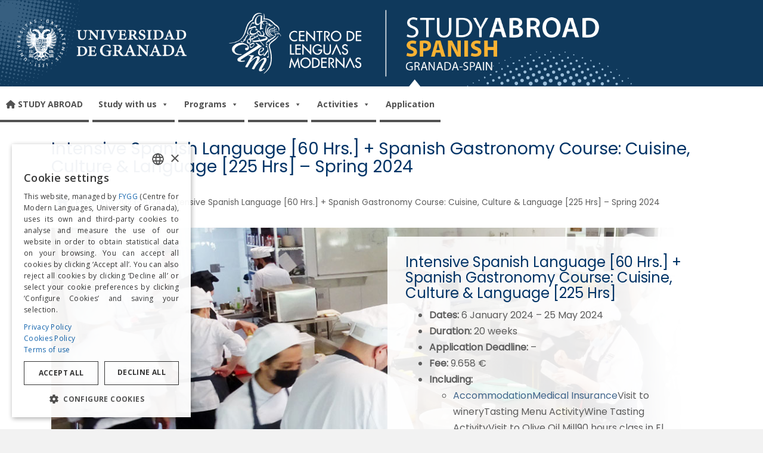

--- FILE ---
content_type: text/html; charset=UTF-8
request_url: https://clm-granada.com/intensive-spanish-language-60-hrs-spanish-gastronomy-course-cuisine-culture-language-225-hrs-spring-2024/
body_size: 27135
content:
<!doctype html>
<!--[if !IE]>
<html class="no-js non-ie" lang="es"> <![endif]-->
<!--[if IE 7 ]>
<html class="no-js ie7" lang="es"> <![endif]-->
<!--[if IE 8 ]>
<html class="no-js ie8" lang="es"> <![endif]-->
<!--[if IE 9 ]>
<html class="no-js ie9" lang="es"> <![endif]-->
<!--[if gt IE 9]><!-->
<html class="no-js" lang="es"> <!--<![endif]-->
<head>
<meta charset="UTF-8">
<meta name="viewport" content="width=device-width, initial-scale=1">
<meta name="theme-color" content="#29363c">
<link rel="profile" href="http://gmpg.org/xfn/11">
<!--Cookiescript-->
<script type="text/javascript" charset="UTF-8" data-cs-lang="en" src="//cdn.cookie-script.com/s/412150b40422673af8c1f353493526e8.js"></script>

<meta name='robots' content='index, follow, max-image-preview:large, max-snippet:-1, max-video-preview:-1' />
	<style>img:is([sizes="auto" i], [sizes^="auto," i]) { contain-intrinsic-size: 3000px 1500px }</style>
	
	<!-- This site is optimized with the Yoast SEO plugin v25.7 - https://yoast.com/wordpress/plugins/seo/ -->
	<title>Intensive Spanish Language [60 Hrs.] + Spanish Gastronomy Course: Cuisine, Culture &amp; Language [225 Hrs] - Spring 2024 - Centro de Lenguas Modernas (UGR)</title>
	<link rel="canonical" href="https://clm-granada.com/intensive-spanish-language-60-hrs-spanish-gastronomy-course-cuisine-culture-language-225-hrs-spring-2024/" />
	<meta property="og:locale" content="es_ES" />
	<meta property="og:type" content="article" />
	<meta property="og:title" content="Intensive Spanish Language [60 Hrs.] + Spanish Gastronomy Course: Cuisine, Culture &amp; Language [225 Hrs] - Spring 2024 - Centro de Lenguas Modernas (UGR)" />
	<meta property="og:description" content="Programs 2023-2024 Intensive Spanish Language [60 Hrs.] + Spanish Gastronomy Course: Cuisine, Culture &amp; Language [225 Hrs] Course Descriptions Gastronomy Course: Cuisine, Culture &amp; Language This Spanish Gastronomy program is appropriate for the intermediate student who likes the culinary world and wishes to receive comprehensive and quality knowledge, we strongly recommend this program for you. [&hellip;]" />
	<meta property="og:url" content="https://clm-granada.com/intensive-spanish-language-60-hrs-spanish-gastronomy-course-cuisine-culture-language-225-hrs-spring-2024/" />
	<meta property="og:site_name" content="Centro de Lenguas Modernas (UGR)" />
	<meta property="article:published_time" content="2023-10-09T08:32:52+00:00" />
	<meta property="article:modified_time" content="2024-01-11T12:17:57+00:00" />
	<meta property="og:image" content="https://clm-granada.com/wp-content/uploads/2022/03/bodega.jpg" />
	<meta name="author" content="Gonzalo Raya" />
	<meta name="twitter:card" content="summary_large_image" />
	<meta name="twitter:label1" content="Escrito por" />
	<meta name="twitter:data1" content="Gonzalo Raya" />
	<meta name="twitter:label2" content="Tiempo de lectura" />
	<meta name="twitter:data2" content="4 minutos" />
	<script type="application/ld+json" class="yoast-schema-graph">{"@context":"https://schema.org","@graph":[{"@type":"Article","@id":"https://clm-granada.com/intensive-spanish-language-60-hrs-spanish-gastronomy-course-cuisine-culture-language-225-hrs-spring-2024/#article","isPartOf":{"@id":"https://clm-granada.com/intensive-spanish-language-60-hrs-spanish-gastronomy-course-cuisine-culture-language-225-hrs-spring-2024/"},"author":{"name":"Gonzalo Raya","@id":"https://clm-granada.com/#/schema/person/b45b827c7d562a17cc298d9c67cb524b"},"headline":"Intensive Spanish Language [60 Hrs.] + Spanish Gastronomy Course: Cuisine, Culture &amp; Language [225 Hrs] &#8211; Spring 2024","datePublished":"2023-10-09T08:32:52+00:00","dateModified":"2024-01-11T12:17:57+00:00","mainEntityOfPage":{"@id":"https://clm-granada.com/intensive-spanish-language-60-hrs-spanish-gastronomy-course-cuisine-culture-language-225-hrs-spring-2024/"},"wordCount":529,"publisher":{"@id":"https://clm-granada.com/#organization"},"image":{"@id":"https://clm-granada.com/intensive-spanish-language-60-hrs-spanish-gastronomy-course-cuisine-culture-language-225-hrs-spring-2024/#primaryimage"},"thumbnailUrl":"https://clm-granada.com/wp-content/uploads/2022/03/bodega.jpg","articleSection":["Study Abroad","Study Abroad - EN"],"inLanguage":"es"},{"@type":"WebPage","@id":"https://clm-granada.com/intensive-spanish-language-60-hrs-spanish-gastronomy-course-cuisine-culture-language-225-hrs-spring-2024/","url":"https://clm-granada.com/intensive-spanish-language-60-hrs-spanish-gastronomy-course-cuisine-culture-language-225-hrs-spring-2024/","name":"Intensive Spanish Language [60 Hrs.] + Spanish Gastronomy Course: Cuisine, Culture &amp; Language [225 Hrs] - Spring 2024 - Centro de Lenguas Modernas (UGR)","isPartOf":{"@id":"https://clm-granada.com/#website"},"primaryImageOfPage":{"@id":"https://clm-granada.com/intensive-spanish-language-60-hrs-spanish-gastronomy-course-cuisine-culture-language-225-hrs-spring-2024/#primaryimage"},"image":{"@id":"https://clm-granada.com/intensive-spanish-language-60-hrs-spanish-gastronomy-course-cuisine-culture-language-225-hrs-spring-2024/#primaryimage"},"thumbnailUrl":"https://clm-granada.com/wp-content/uploads/2022/03/bodega.jpg","datePublished":"2023-10-09T08:32:52+00:00","dateModified":"2024-01-11T12:17:57+00:00","breadcrumb":{"@id":"https://clm-granada.com/intensive-spanish-language-60-hrs-spanish-gastronomy-course-cuisine-culture-language-225-hrs-spring-2024/#breadcrumb"},"inLanguage":"es","potentialAction":[{"@type":"ReadAction","target":["https://clm-granada.com/intensive-spanish-language-60-hrs-spanish-gastronomy-course-cuisine-culture-language-225-hrs-spring-2024/"]}]},{"@type":"ImageObject","inLanguage":"es","@id":"https://clm-granada.com/intensive-spanish-language-60-hrs-spanish-gastronomy-course-cuisine-culture-language-225-hrs-spring-2024/#primaryimage","url":"https://clm-granada.com/wp-content/uploads/2022/03/bodega.jpg","contentUrl":"https://clm-granada.com/wp-content/uploads/2022/03/bodega.jpg","width":1500,"height":1000},{"@type":"BreadcrumbList","@id":"https://clm-granada.com/intensive-spanish-language-60-hrs-spanish-gastronomy-course-cuisine-culture-language-225-hrs-spring-2024/#breadcrumb","itemListElement":[{"@type":"ListItem","position":1,"name":"Home","item":"https://clm-granada.com/"},{"@type":"ListItem","position":2,"name":"Intensive Spanish Language [60 Hrs.] + Spanish Gastronomy Course: Cuisine, Culture &amp; Language [225 Hrs] &#8211; Spring 2024"}]},{"@type":"WebSite","@id":"https://clm-granada.com/#website","url":"https://clm-granada.com/","name":"Centro de Lenguas Modernas (UGR)","description":"Universidad de Granada - Centro de Lenguas Modernas - Cursos en línea - Cursos online","publisher":{"@id":"https://clm-granada.com/#organization"},"potentialAction":[{"@type":"SearchAction","target":{"@type":"EntryPoint","urlTemplate":"https://clm-granada.com/?s={search_term_string}"},"query-input":{"@type":"PropertyValueSpecification","valueRequired":true,"valueName":"search_term_string"}}],"inLanguage":"es"},{"@type":"Organization","@id":"https://clm-granada.com/#organization","name":"Centro de Lenguas Modernas - Universidad de Grana","url":"https://clm-granada.com/","logo":{"@type":"ImageObject","inLanguage":"es","@id":"https://clm-granada.com/#/schema/logo/image/","url":"https://clm-granada.com/wp-content/uploads/2017/04/UGR-CLM.jpg","contentUrl":"https://clm-granada.com/wp-content/uploads/2017/04/UGR-CLM.jpg","width":506,"height":104,"caption":"Centro de Lenguas Modernas - Universidad de Grana"},"image":{"@id":"https://clm-granada.com/#/schema/logo/image/"}},{"@type":"Person","@id":"https://clm-granada.com/#/schema/person/b45b827c7d562a17cc298d9c67cb524b","name":"Gonzalo Raya","image":{"@type":"ImageObject","inLanguage":"es","@id":"https://clm-granada.com/#/schema/person/image/","url":"https://secure.gravatar.com/avatar/12ea662ef17ee856ba22abaaaa0b69df6ff21fe9a068662cf8ff1c9ee17b17da?s=96&d=mm&r=g","contentUrl":"https://secure.gravatar.com/avatar/12ea662ef17ee856ba22abaaaa0b69df6ff21fe9a068662cf8ff1c9ee17b17da?s=96&d=mm&r=g","caption":"Gonzalo Raya"}}]}</script>
	<!-- / Yoast SEO plugin. -->


<link rel='dns-prefetch' href='//fonts.googleapis.com' />
<link rel='dns-prefetch' href='//use.fontawesome.com' />
<link rel="alternate" type="application/rss+xml" title="Centro de Lenguas Modernas (UGR) &raquo; Feed" href="https://clm-granada.com/feed/" />
<link rel="alternate" type="application/rss+xml" title="Centro de Lenguas Modernas (UGR) &raquo; Feed de los comentarios" href="https://clm-granada.com/comments/feed/" />
<script type="text/javascript">
/* <![CDATA[ */
window._wpemojiSettings = {"baseUrl":"https:\/\/s.w.org\/images\/core\/emoji\/16.0.1\/72x72\/","ext":".png","svgUrl":"https:\/\/s.w.org\/images\/core\/emoji\/16.0.1\/svg\/","svgExt":".svg","source":{"concatemoji":"https:\/\/clm-granada.com\/wp-includes\/js\/wp-emoji-release.min.js?ver=a6534cc7267e5f412ecc6488e4aa3c9a"}};
/*! This file is auto-generated */
!function(s,n){var o,i,e;function c(e){try{var t={supportTests:e,timestamp:(new Date).valueOf()};sessionStorage.setItem(o,JSON.stringify(t))}catch(e){}}function p(e,t,n){e.clearRect(0,0,e.canvas.width,e.canvas.height),e.fillText(t,0,0);var t=new Uint32Array(e.getImageData(0,0,e.canvas.width,e.canvas.height).data),a=(e.clearRect(0,0,e.canvas.width,e.canvas.height),e.fillText(n,0,0),new Uint32Array(e.getImageData(0,0,e.canvas.width,e.canvas.height).data));return t.every(function(e,t){return e===a[t]})}function u(e,t){e.clearRect(0,0,e.canvas.width,e.canvas.height),e.fillText(t,0,0);for(var n=e.getImageData(16,16,1,1),a=0;a<n.data.length;a++)if(0!==n.data[a])return!1;return!0}function f(e,t,n,a){switch(t){case"flag":return n(e,"\ud83c\udff3\ufe0f\u200d\u26a7\ufe0f","\ud83c\udff3\ufe0f\u200b\u26a7\ufe0f")?!1:!n(e,"\ud83c\udde8\ud83c\uddf6","\ud83c\udde8\u200b\ud83c\uddf6")&&!n(e,"\ud83c\udff4\udb40\udc67\udb40\udc62\udb40\udc65\udb40\udc6e\udb40\udc67\udb40\udc7f","\ud83c\udff4\u200b\udb40\udc67\u200b\udb40\udc62\u200b\udb40\udc65\u200b\udb40\udc6e\u200b\udb40\udc67\u200b\udb40\udc7f");case"emoji":return!a(e,"\ud83e\udedf")}return!1}function g(e,t,n,a){var r="undefined"!=typeof WorkerGlobalScope&&self instanceof WorkerGlobalScope?new OffscreenCanvas(300,150):s.createElement("canvas"),o=r.getContext("2d",{willReadFrequently:!0}),i=(o.textBaseline="top",o.font="600 32px Arial",{});return e.forEach(function(e){i[e]=t(o,e,n,a)}),i}function t(e){var t=s.createElement("script");t.src=e,t.defer=!0,s.head.appendChild(t)}"undefined"!=typeof Promise&&(o="wpEmojiSettingsSupports",i=["flag","emoji"],n.supports={everything:!0,everythingExceptFlag:!0},e=new Promise(function(e){s.addEventListener("DOMContentLoaded",e,{once:!0})}),new Promise(function(t){var n=function(){try{var e=JSON.parse(sessionStorage.getItem(o));if("object"==typeof e&&"number"==typeof e.timestamp&&(new Date).valueOf()<e.timestamp+604800&&"object"==typeof e.supportTests)return e.supportTests}catch(e){}return null}();if(!n){if("undefined"!=typeof Worker&&"undefined"!=typeof OffscreenCanvas&&"undefined"!=typeof URL&&URL.createObjectURL&&"undefined"!=typeof Blob)try{var e="postMessage("+g.toString()+"("+[JSON.stringify(i),f.toString(),p.toString(),u.toString()].join(",")+"));",a=new Blob([e],{type:"text/javascript"}),r=new Worker(URL.createObjectURL(a),{name:"wpTestEmojiSupports"});return void(r.onmessage=function(e){c(n=e.data),r.terminate(),t(n)})}catch(e){}c(n=g(i,f,p,u))}t(n)}).then(function(e){for(var t in e)n.supports[t]=e[t],n.supports.everything=n.supports.everything&&n.supports[t],"flag"!==t&&(n.supports.everythingExceptFlag=n.supports.everythingExceptFlag&&n.supports[t]);n.supports.everythingExceptFlag=n.supports.everythingExceptFlag&&!n.supports.flag,n.DOMReady=!1,n.readyCallback=function(){n.DOMReady=!0}}).then(function(){return e}).then(function(){var e;n.supports.everything||(n.readyCallback(),(e=n.source||{}).concatemoji?t(e.concatemoji):e.wpemoji&&e.twemoji&&(t(e.twemoji),t(e.wpemoji)))}))}((window,document),window._wpemojiSettings);
/* ]]> */
</script>
<style id='wp-emoji-styles-inline-css' type='text/css'>

	img.wp-smiley, img.emoji {
		display: inline !important;
		border: none !important;
		box-shadow: none !important;
		height: 1em !important;
		width: 1em !important;
		margin: 0 0.07em !important;
		vertical-align: -0.1em !important;
		background: none !important;
		padding: 0 !important;
	}
</style>
<link rel='stylesheet' id='wp-block-library-css' href='https://clm-granada.com/wp-includes/css/dist/block-library/style.min.css?ver=a6534cc7267e5f412ecc6488e4aa3c9a' type='text/css' media='all' />
<style id='classic-theme-styles-inline-css' type='text/css'>
/*! This file is auto-generated */
.wp-block-button__link{color:#fff;background-color:#32373c;border-radius:9999px;box-shadow:none;text-decoration:none;padding:calc(.667em + 2px) calc(1.333em + 2px);font-size:1.125em}.wp-block-file__button{background:#32373c;color:#fff;text-decoration:none}
</style>
<style id='font-awesome-svg-styles-default-inline-css' type='text/css'>
.svg-inline--fa {
  display: inline-block;
  height: 1em;
  overflow: visible;
  vertical-align: -.125em;
}
</style>
<link rel='stylesheet' id='font-awesome-svg-styles-css' href='https://clm-granada.com/wp-content/uploads/font-awesome/v6.2.0/css/svg-with-js.css' type='text/css' media='all' />
<style id='font-awesome-svg-styles-inline-css' type='text/css'>
   .wp-block-font-awesome-icon svg::before,
   .wp-rich-text-font-awesome-icon svg::before {content: unset;}
</style>
<style id='global-styles-inline-css' type='text/css'>
:root{--wp--preset--aspect-ratio--square: 1;--wp--preset--aspect-ratio--4-3: 4/3;--wp--preset--aspect-ratio--3-4: 3/4;--wp--preset--aspect-ratio--3-2: 3/2;--wp--preset--aspect-ratio--2-3: 2/3;--wp--preset--aspect-ratio--16-9: 16/9;--wp--preset--aspect-ratio--9-16: 9/16;--wp--preset--color--black: #000000;--wp--preset--color--cyan-bluish-gray: #abb8c3;--wp--preset--color--white: #ffffff;--wp--preset--color--pale-pink: #f78da7;--wp--preset--color--vivid-red: #cf2e2e;--wp--preset--color--luminous-vivid-orange: #ff6900;--wp--preset--color--luminous-vivid-amber: #fcb900;--wp--preset--color--light-green-cyan: #7bdcb5;--wp--preset--color--vivid-green-cyan: #00d084;--wp--preset--color--pale-cyan-blue: #8ed1fc;--wp--preset--color--vivid-cyan-blue: #0693e3;--wp--preset--color--vivid-purple: #9b51e0;--wp--preset--gradient--vivid-cyan-blue-to-vivid-purple: linear-gradient(135deg,rgba(6,147,227,1) 0%,rgb(155,81,224) 100%);--wp--preset--gradient--light-green-cyan-to-vivid-green-cyan: linear-gradient(135deg,rgb(122,220,180) 0%,rgb(0,208,130) 100%);--wp--preset--gradient--luminous-vivid-amber-to-luminous-vivid-orange: linear-gradient(135deg,rgba(252,185,0,1) 0%,rgba(255,105,0,1) 100%);--wp--preset--gradient--luminous-vivid-orange-to-vivid-red: linear-gradient(135deg,rgba(255,105,0,1) 0%,rgb(207,46,46) 100%);--wp--preset--gradient--very-light-gray-to-cyan-bluish-gray: linear-gradient(135deg,rgb(238,238,238) 0%,rgb(169,184,195) 100%);--wp--preset--gradient--cool-to-warm-spectrum: linear-gradient(135deg,rgb(74,234,220) 0%,rgb(151,120,209) 20%,rgb(207,42,186) 40%,rgb(238,44,130) 60%,rgb(251,105,98) 80%,rgb(254,248,76) 100%);--wp--preset--gradient--blush-light-purple: linear-gradient(135deg,rgb(255,206,236) 0%,rgb(152,150,240) 100%);--wp--preset--gradient--blush-bordeaux: linear-gradient(135deg,rgb(254,205,165) 0%,rgb(254,45,45) 50%,rgb(107,0,62) 100%);--wp--preset--gradient--luminous-dusk: linear-gradient(135deg,rgb(255,203,112) 0%,rgb(199,81,192) 50%,rgb(65,88,208) 100%);--wp--preset--gradient--pale-ocean: linear-gradient(135deg,rgb(255,245,203) 0%,rgb(182,227,212) 50%,rgb(51,167,181) 100%);--wp--preset--gradient--electric-grass: linear-gradient(135deg,rgb(202,248,128) 0%,rgb(113,206,126) 100%);--wp--preset--gradient--midnight: linear-gradient(135deg,rgb(2,3,129) 0%,rgb(40,116,252) 100%);--wp--preset--font-size--small: 13px;--wp--preset--font-size--medium: 20px;--wp--preset--font-size--large: 36px;--wp--preset--font-size--x-large: 42px;--wp--preset--spacing--20: 0.44rem;--wp--preset--spacing--30: 0.67rem;--wp--preset--spacing--40: 1rem;--wp--preset--spacing--50: 1.5rem;--wp--preset--spacing--60: 2.25rem;--wp--preset--spacing--70: 3.38rem;--wp--preset--spacing--80: 5.06rem;--wp--preset--shadow--natural: 6px 6px 9px rgba(0, 0, 0, 0.2);--wp--preset--shadow--deep: 12px 12px 50px rgba(0, 0, 0, 0.4);--wp--preset--shadow--sharp: 6px 6px 0px rgba(0, 0, 0, 0.2);--wp--preset--shadow--outlined: 6px 6px 0px -3px rgba(255, 255, 255, 1), 6px 6px rgba(0, 0, 0, 1);--wp--preset--shadow--crisp: 6px 6px 0px rgba(0, 0, 0, 1);}:where(.is-layout-flex){gap: 0.5em;}:where(.is-layout-grid){gap: 0.5em;}body .is-layout-flex{display: flex;}.is-layout-flex{flex-wrap: wrap;align-items: center;}.is-layout-flex > :is(*, div){margin: 0;}body .is-layout-grid{display: grid;}.is-layout-grid > :is(*, div){margin: 0;}:where(.wp-block-columns.is-layout-flex){gap: 2em;}:where(.wp-block-columns.is-layout-grid){gap: 2em;}:where(.wp-block-post-template.is-layout-flex){gap: 1.25em;}:where(.wp-block-post-template.is-layout-grid){gap: 1.25em;}.has-black-color{color: var(--wp--preset--color--black) !important;}.has-cyan-bluish-gray-color{color: var(--wp--preset--color--cyan-bluish-gray) !important;}.has-white-color{color: var(--wp--preset--color--white) !important;}.has-pale-pink-color{color: var(--wp--preset--color--pale-pink) !important;}.has-vivid-red-color{color: var(--wp--preset--color--vivid-red) !important;}.has-luminous-vivid-orange-color{color: var(--wp--preset--color--luminous-vivid-orange) !important;}.has-luminous-vivid-amber-color{color: var(--wp--preset--color--luminous-vivid-amber) !important;}.has-light-green-cyan-color{color: var(--wp--preset--color--light-green-cyan) !important;}.has-vivid-green-cyan-color{color: var(--wp--preset--color--vivid-green-cyan) !important;}.has-pale-cyan-blue-color{color: var(--wp--preset--color--pale-cyan-blue) !important;}.has-vivid-cyan-blue-color{color: var(--wp--preset--color--vivid-cyan-blue) !important;}.has-vivid-purple-color{color: var(--wp--preset--color--vivid-purple) !important;}.has-black-background-color{background-color: var(--wp--preset--color--black) !important;}.has-cyan-bluish-gray-background-color{background-color: var(--wp--preset--color--cyan-bluish-gray) !important;}.has-white-background-color{background-color: var(--wp--preset--color--white) !important;}.has-pale-pink-background-color{background-color: var(--wp--preset--color--pale-pink) !important;}.has-vivid-red-background-color{background-color: var(--wp--preset--color--vivid-red) !important;}.has-luminous-vivid-orange-background-color{background-color: var(--wp--preset--color--luminous-vivid-orange) !important;}.has-luminous-vivid-amber-background-color{background-color: var(--wp--preset--color--luminous-vivid-amber) !important;}.has-light-green-cyan-background-color{background-color: var(--wp--preset--color--light-green-cyan) !important;}.has-vivid-green-cyan-background-color{background-color: var(--wp--preset--color--vivid-green-cyan) !important;}.has-pale-cyan-blue-background-color{background-color: var(--wp--preset--color--pale-cyan-blue) !important;}.has-vivid-cyan-blue-background-color{background-color: var(--wp--preset--color--vivid-cyan-blue) !important;}.has-vivid-purple-background-color{background-color: var(--wp--preset--color--vivid-purple) !important;}.has-black-border-color{border-color: var(--wp--preset--color--black) !important;}.has-cyan-bluish-gray-border-color{border-color: var(--wp--preset--color--cyan-bluish-gray) !important;}.has-white-border-color{border-color: var(--wp--preset--color--white) !important;}.has-pale-pink-border-color{border-color: var(--wp--preset--color--pale-pink) !important;}.has-vivid-red-border-color{border-color: var(--wp--preset--color--vivid-red) !important;}.has-luminous-vivid-orange-border-color{border-color: var(--wp--preset--color--luminous-vivid-orange) !important;}.has-luminous-vivid-amber-border-color{border-color: var(--wp--preset--color--luminous-vivid-amber) !important;}.has-light-green-cyan-border-color{border-color: var(--wp--preset--color--light-green-cyan) !important;}.has-vivid-green-cyan-border-color{border-color: var(--wp--preset--color--vivid-green-cyan) !important;}.has-pale-cyan-blue-border-color{border-color: var(--wp--preset--color--pale-cyan-blue) !important;}.has-vivid-cyan-blue-border-color{border-color: var(--wp--preset--color--vivid-cyan-blue) !important;}.has-vivid-purple-border-color{border-color: var(--wp--preset--color--vivid-purple) !important;}.has-vivid-cyan-blue-to-vivid-purple-gradient-background{background: var(--wp--preset--gradient--vivid-cyan-blue-to-vivid-purple) !important;}.has-light-green-cyan-to-vivid-green-cyan-gradient-background{background: var(--wp--preset--gradient--light-green-cyan-to-vivid-green-cyan) !important;}.has-luminous-vivid-amber-to-luminous-vivid-orange-gradient-background{background: var(--wp--preset--gradient--luminous-vivid-amber-to-luminous-vivid-orange) !important;}.has-luminous-vivid-orange-to-vivid-red-gradient-background{background: var(--wp--preset--gradient--luminous-vivid-orange-to-vivid-red) !important;}.has-very-light-gray-to-cyan-bluish-gray-gradient-background{background: var(--wp--preset--gradient--very-light-gray-to-cyan-bluish-gray) !important;}.has-cool-to-warm-spectrum-gradient-background{background: var(--wp--preset--gradient--cool-to-warm-spectrum) !important;}.has-blush-light-purple-gradient-background{background: var(--wp--preset--gradient--blush-light-purple) !important;}.has-blush-bordeaux-gradient-background{background: var(--wp--preset--gradient--blush-bordeaux) !important;}.has-luminous-dusk-gradient-background{background: var(--wp--preset--gradient--luminous-dusk) !important;}.has-pale-ocean-gradient-background{background: var(--wp--preset--gradient--pale-ocean) !important;}.has-electric-grass-gradient-background{background: var(--wp--preset--gradient--electric-grass) !important;}.has-midnight-gradient-background{background: var(--wp--preset--gradient--midnight) !important;}.has-small-font-size{font-size: var(--wp--preset--font-size--small) !important;}.has-medium-font-size{font-size: var(--wp--preset--font-size--medium) !important;}.has-large-font-size{font-size: var(--wp--preset--font-size--large) !important;}.has-x-large-font-size{font-size: var(--wp--preset--font-size--x-large) !important;}
:where(.wp-block-post-template.is-layout-flex){gap: 1.25em;}:where(.wp-block-post-template.is-layout-grid){gap: 1.25em;}
:where(.wp-block-columns.is-layout-flex){gap: 2em;}:where(.wp-block-columns.is-layout-grid){gap: 2em;}
:root :where(.wp-block-pullquote){font-size: 1.5em;line-height: 1.6;}
</style>
<link rel='stylesheet' id='contact-form-7-css' href='https://clm-granada.com/wp-content/plugins/contact-form-7/includes/css/styles.css?ver=6.1.1' type='text/css' media='all' />
<link rel='stylesheet' id='megamenu-css' href='https://clm-granada.com/wp-content/uploads/maxmegamenu/style.css?ver=2c5046' type='text/css' media='all' />
<link rel='stylesheet' id='dashicons-css' href='https://clm-granada.com/wp-includes/css/dashicons.min.css?ver=a6534cc7267e5f412ecc6488e4aa3c9a' type='text/css' media='all' />
<link rel='stylesheet' id='uagb-block-css-css' href='https://clm-granada.com/wp-content/uploads/uag-plugin/custom-style-blocks.css?ver=2.19.11' type='text/css' media='all' />
<link rel='stylesheet' id='sparkling-bootstrap-css' href='https://clm-granada.com/wp-content/themes/sparkling/assets/css/bootstrap.min.css?ver=a6534cc7267e5f412ecc6488e4aa3c9a' type='text/css' media='all' />
<link rel='stylesheet' id='sparkling-icons-css' href='https://clm-granada.com/wp-content/themes/sparkling/assets/css/fontawesome-all.min.css?ver=5.1.1.' type='text/css' media='all' />
<link rel='stylesheet' id='chld_thm_cfg_parent-css' href='https://clm-granada.com/wp-content/themes/sparkling/style.css?ver=a6534cc7267e5f412ecc6488e4aa3c9a' type='text/css' media='all' />
<link rel='stylesheet' id='sparkling-style-css' href='https://clm-granada.com/wp-content/themes/sparkling-child/style.css?ver=2.4.2' type='text/css' media='all' />
<link rel='stylesheet' id='chld_thm_cfg_separate-css' href='https://clm-granada.com/wp-content/themes/sparkling-child/ctc-style.css?ver=a6534cc7267e5f412ecc6488e4aa3c9a' type='text/css' media='all' />
<link rel='stylesheet' id='font-poppins-css' href='https://fonts.googleapis.com/css2?family=Poppins&#038;display=swap&#038;ver=a6534cc7267e5f412ecc6488e4aa3c9a' type='text/css' media='all' />
<link rel='stylesheet' id='sparkling-fonts-css' href='//fonts.googleapis.com/css?family=Open+Sans%3A400italic%2C400%2C600%2C700%7CRoboto+Slab%3A400%2C300%2C700&#038;ver=a6534cc7267e5f412ecc6488e4aa3c9a' type='text/css' media='all' />
<link rel='stylesheet' id='font-awesome-official-css' href='https://use.fontawesome.com/releases/v6.2.0/css/all.css' type='text/css' media='all' integrity="sha384-SOnAn/m2fVJCwnbEYgD4xzrPtvsXdElhOVvR8ND1YjB5nhGNwwf7nBQlhfAwHAZC" crossorigin="anonymous" />
<link rel='stylesheet' id='cf7cf-style-css' href='https://clm-granada.com/wp-content/plugins/cf7-conditional-fields/style.css?ver=2.6.3' type='text/css' media='all' />
<link rel='stylesheet' id='kadence-blocks-rowlayout-css' href='https://clm-granada.com/wp-content/plugins/kadence-blocks/dist/style-blocks-rowlayout.css?ver=3.5.16' type='text/css' media='all' />
<link rel='stylesheet' id='kadence-blocks-column-css' href='https://clm-granada.com/wp-content/plugins/kadence-blocks/dist/style-blocks-column.css?ver=3.5.16' type='text/css' media='all' />
<link rel='stylesheet' id='kadence-blocks-accordion-css' href='https://clm-granada.com/wp-content/plugins/kadence-blocks/dist/style-blocks-accordion.css?ver=3.5.16' type='text/css' media='all' />
<style id='kadence-blocks-advancedheading-inline-css' type='text/css'>
.wp-block-kadence-advancedheading mark{background:transparent;border-style:solid;border-width:0}.wp-block-kadence-advancedheading mark.kt-highlight{color:#f76a0c;}.kb-adv-heading-icon{display: inline-flex;justify-content: center;align-items: center;} .is-layout-constrained > .kb-advanced-heading-link {display: block;}.kb-screen-reader-text{position:absolute;width:1px;height:1px;padding:0;margin:-1px;overflow:hidden;clip:rect(0,0,0,0);}
</style>
<style id='kadence-blocks-global-variables-inline-css' type='text/css'>
:root {--global-kb-font-size-sm:clamp(0.8rem, 0.73rem + 0.217vw, 0.9rem);--global-kb-font-size-md:clamp(1.1rem, 0.995rem + 0.326vw, 1.25rem);--global-kb-font-size-lg:clamp(1.75rem, 1.576rem + 0.543vw, 2rem);--global-kb-font-size-xl:clamp(2.25rem, 1.728rem + 1.63vw, 3rem);--global-kb-font-size-xxl:clamp(2.5rem, 1.456rem + 3.26vw, 4rem);--global-kb-font-size-xxxl:clamp(2.75rem, 0.489rem + 7.065vw, 6rem);}:root {--global-palette1: #3182CE;--global-palette2: #2B6CB0;--global-palette3: #1A202C;--global-palette4: #2D3748;--global-palette5: #4A5568;--global-palette6: #718096;--global-palette7: #EDF2F7;--global-palette8: #F7FAFC;--global-palette9: #ffffff;}
</style>
<style id='kadence_blocks_css-inline-css' type='text/css'>
.kb-row-layout-id57247_b59dcd-ac > .kt-row-column-wrap{padding-top:var( --global-kb-row-default-top, var(--global-kb-spacing-sm, 1.5rem) );padding-bottom:var( --global-kb-row-default-bottom, var(--global-kb-spacing-sm, 1.5rem) );min-height:350px;grid-template-columns:repeat(2, minmax(0, 1fr));}.kb-row-layout-id57247_b59dcd-ac{background-image:url('https://clm-granada.com/wp-content/uploads/2022/02/cocina_landing.jpg');background-size:cover;background-position:8% 61%;background-attachment:scroll;background-repeat:no-repeat;}@media all and (max-width: 767px){.kb-row-layout-id57247_b59dcd-ac > .kt-row-column-wrap{grid-template-columns:minmax(0, 1fr);}}.kadence-column57247_5429de-e5 > .kt-inside-inner-col{column-gap:var(--global-kb-gap-sm, 1rem);}.kadence-column57247_5429de-e5 > .kt-inside-inner-col{flex-direction:column;}.kadence-column57247_5429de-e5 > .kt-inside-inner-col > .aligncenter{width:100%;}@media all and (max-width: 1024px){.kadence-column57247_5429de-e5 > .kt-inside-inner-col{flex-direction:column;justify-content:center;}}@media all and (max-width: 767px){.kadence-column57247_5429de-e5 > .kt-inside-inner-col{flex-direction:column;justify-content:center;}}.kadence-column57247_125516-aa > .kt-inside-inner-col{padding-top:10px;padding-right:30px;padding-bottom:10px;padding-left:30px;}.kadence-column57247_125516-aa > .kt-inside-inner-col{column-gap:var(--global-kb-gap-sm, 1rem);}.kadence-column57247_125516-aa > .kt-inside-inner-col{flex-direction:column;}.kadence-column57247_125516-aa > .kt-inside-inner-col > .aligncenter{width:100%;}.kadence-column57247_125516-aa > .kt-inside-inner-col{background-color:rgba(255, 255, 255, 0.9);}@media all and (max-width: 1024px){.kadence-column57247_125516-aa > .kt-inside-inner-col{flex-direction:column;justify-content:center;}}@media all and (max-width: 767px){.kadence-column57247_125516-aa > .kt-inside-inner-col{flex-direction:column;justify-content:center;}}.kb-row-layout-id57247_30ee5c-55 > .kt-row-column-wrap{padding-top:var( --global-kb-row-default-top, var(--global-kb-spacing-sm, 1.5rem) );padding-bottom:var( --global-kb-row-default-bottom, var(--global-kb-spacing-sm, 1.5rem) );grid-template-columns:minmax(0, 1fr);}@media all and (max-width: 767px){.kb-row-layout-id57247_30ee5c-55 > .kt-row-column-wrap{grid-template-columns:minmax(0, 1fr);}}.kadence-column57247_597bb1-1b > .kt-inside-inner-col{padding-top:10px;padding-right:10px;padding-bottom:10px;padding-left:10px;}.kadence-column57247_597bb1-1b > .kt-inside-inner-col{column-gap:var(--global-kb-gap-sm, 1rem);}.kadence-column57247_597bb1-1b > .kt-inside-inner-col{flex-direction:column;}.kadence-column57247_597bb1-1b > .kt-inside-inner-col > .aligncenter{width:100%;}.kadence-column57247_597bb1-1b > .kt-inside-inner-col{background-color:#c4d8ec;}.kadence-column57247_597bb1-1b{text-align:center;}.kadence-column57247_597bb1-1b, .kadence-column57247_597bb1-1b h1, .kadence-column57247_597bb1-1b h2, .kadence-column57247_597bb1-1b h3, .kadence-column57247_597bb1-1b h4, .kadence-column57247_597bb1-1b h5, .kadence-column57247_597bb1-1b h6{color:#ffffff;}@media all and (max-width: 1024px){.kadence-column57247_597bb1-1b > .kt-inside-inner-col{flex-direction:column;justify-content:center;}}@media all and (max-width: 767px){.kadence-column57247_597bb1-1b > .kt-inside-inner-col{flex-direction:column;justify-content:center;}}.kt-accordion-id57247_f56d38-ea .kt-accordion-inner-wrap{row-gap:10px;}.kt-accordion-id57247_f56d38-ea .kt-accordion-panel-inner{border-top:0px solid transparent;border-right:0px solid transparent;border-bottom:0px solid transparent;border-left:0px solid transparent;background:#eeeeee;}.kt-accordion-id57247_f56d38-ea .wp-block-kadence-pane .kt-accordion-header-wrap .kt-blocks-accordion-header{border-top:2px solid;border-right:2px solid;border-bottom:2px solid;border-left:2px solid;border-top-left-radius:10px;border-top-right-radius:10px;border-bottom-right-radius:10px;border-bottom-left-radius:10px;background:#0f395c;font-size:22px;line-height:22px;font-family:Montserrat;font-weight:700;color:#ffffff;padding-top:20px;padding-right:20px;padding-bottom:20px;padding-left:20px;}.kt-accordion-id57247_f56d38-ea:not( .kt-accodion-icon-style-basiccircle ):not( .kt-accodion-icon-style-xclosecircle ):not( .kt-accodion-icon-style-arrowcircle ) .kt-blocks-accordion-icon-trigger:after, .kt-accordion-id57247_f56d38-ea:not( .kt-accodion-icon-style-basiccircle ):not( .kt-accodion-icon-style-xclosecircle ):not( .kt-accodion-icon-style-arrowcircle ) .kt-blocks-accordion-icon-trigger:before{background:#ffffff;}.kt-accordion-id57247_f56d38-ea:not( .kt-accodion-icon-style-basic ):not( .kt-accodion-icon-style-xclose ):not( .kt-accodion-icon-style-arrow ) .kt-blocks-accordion-icon-trigger{background:#ffffff;}.kt-accordion-id57247_f56d38-ea:not( .kt-accodion-icon-style-basic ):not( .kt-accodion-icon-style-xclose ):not( .kt-accodion-icon-style-arrow ) .kt-blocks-accordion-icon-trigger:after, .kt-accordion-id57247_f56d38-ea:not( .kt-accodion-icon-style-basic ):not( .kt-accodion-icon-style-xclose ):not( .kt-accodion-icon-style-arrow ) .kt-blocks-accordion-icon-trigger:before{background:#0f395c;}.kt-accordion-id57247_f56d38-ea .kt-accordion-header-wrap .kt-blocks-accordion-header:hover, body:not(.hide-focus-outline) .kt-accordion-id57247_f56d38-ea .kt-accordion-header-wrap .kt-blocks-accordion-header:focus-visible{color:#ffffff;background:#185c95;border-top:2px solid;border-right:2px solid;border-bottom:2px solid;border-left:2px solid;}.kt-accordion-id57247_f56d38-ea:not( .kt-accodion-icon-style-basiccircle ):not( .kt-accodion-icon-style-xclosecircle ):not( .kt-accodion-icon-style-arrowcircle ) .kt-blocks-accordion-header:hover .kt-blocks-accordion-icon-trigger:after, .kt-accordion-id57247_f56d38-ea:not( .kt-accodion-icon-style-basiccircle ):not( .kt-accodion-icon-style-xclosecircle ):not( .kt-accodion-icon-style-arrowcircle ) .kt-blocks-accordion-header:hover .kt-blocks-accordion-icon-trigger:before, body:not(.hide-focus-outline) .kt-accordion-id57247_f56d38-ea:not( .kt-accodion-icon-style-basiccircle ):not( .kt-accodion-icon-style-xclosecircle ):not( .kt-accodion-icon-style-arrowcircle ) .kt-blocks-accordion--visible .kt-blocks-accordion-icon-trigger:after, body:not(.hide-focus-outline) .kt-accordion-id57247_f56d38-ea:not( .kt-accodion-icon-style-basiccircle ):not( .kt-accodion-icon-style-xclosecircle ):not( .kt-accodion-icon-style-arrowcircle ) .kt-blocks-accordion-header:focus-visible .kt-blocks-accordion-icon-trigger:before{background:#ffffff;}.kt-accordion-id57247_f56d38-ea:not( .kt-accodion-icon-style-basic ):not( .kt-accodion-icon-style-xclose ):not( .kt-accodion-icon-style-arrow ) .kt-blocks-accordion-header:hover .kt-blocks-accordion-icon-trigger, body:not(.hide-focus-outline) .kt-accordion-id57247_f56d38-ea:not( .kt-accodion-icon-style-basic ):not( .kt-accodion-icon-style-xclose ):not( .kt-accodion-icon-style-arrow ) .kt-blocks-accordion-header:focus-visible .kt-blocks-accordion-icon-trigger{background:#ffffff;}.kt-accordion-id57247_f56d38-ea:not( .kt-accodion-icon-style-basic ):not( .kt-accodion-icon-style-xclose ):not( .kt-accodion-icon-style-arrow ) .kt-blocks-accordion-header:hover .kt-blocks-accordion-icon-trigger:after, .kt-accordion-id57247_f56d38-ea:not( .kt-accodion-icon-style-basic ):not( .kt-accodion-icon-style-xclose ):not( .kt-accodion-icon-style-arrow ) .kt-blocks-accordion-header:hover .kt-blocks-accordion-icon-trigger:before, body:not(.hide-focus-outline) .kt-accordion-id57247_f56d38-ea:not( .kt-accodion-icon-style-basic ):not( .kt-accodion-icon-style-xclose ):not( .kt-accodion-icon-style-arrow ) .kt-blocks-accordion-header:focus-visible .kt-blocks-accordion-icon-trigger:after, body:not(.hide-focus-outline) .kt-accordion-id57247_f56d38-ea:not( .kt-accodion-icon-style-basic ):not( .kt-accodion-icon-style-xclose ):not( .kt-accodion-icon-style-arrow ) .kt-blocks-accordion-header:focus-visible .kt-blocks-accordion-icon-trigger:before{background:#185c95;}.kt-accordion-id57247_f56d38-ea .kt-accordion-header-wrap .kt-blocks-accordion-header:focus-visible, .kt-accordion-id57247_f56d38-ea .kt-accordion-header-wrap .kt-blocks-accordion-header.kt-accordion-panel-active{color:#ffffff;background:#185c95;border-top:2px solid #185c95;border-right:2px solid #185c95;border-bottom:2px solid #185c95;border-left:2px solid #185c95;}.kt-accordion-id57247_f56d38-ea:not( .kt-accodion-icon-style-basiccircle ):not( .kt-accodion-icon-style-xclosecircle ):not( .kt-accodion-icon-style-arrowcircle ) .kt-blocks-accordion-header.kt-accordion-panel-active .kt-blocks-accordion-icon-trigger:after, .kt-accordion-id57247_f56d38-ea:not( .kt-accodion-icon-style-basiccircle ):not( .kt-accodion-icon-style-xclosecircle ):not( .kt-accodion-icon-style-arrowcircle ) .kt-blocks-accordion-header.kt-accordion-panel-active .kt-blocks-accordion-icon-trigger:before{background:#ffffff;}.kt-accordion-id57247_f56d38-ea:not( .kt-accodion-icon-style-basic ):not( .kt-accodion-icon-style-xclose ):not( .kt-accodion-icon-style-arrow ) .kt-blocks-accordion-header.kt-accordion-panel-active .kt-blocks-accordion-icon-trigger{background:#ffffff;}.kt-accordion-id57247_f56d38-ea:not( .kt-accodion-icon-style-basic ):not( .kt-accodion-icon-style-xclose ):not( .kt-accodion-icon-style-arrow ) .kt-blocks-accordion-header.kt-accordion-panel-active .kt-blocks-accordion-icon-trigger:after, .kt-accordion-id57247_f56d38-ea:not( .kt-accodion-icon-style-basic ):not( .kt-accodion-icon-style-xclose ):not( .kt-accodion-icon-style-arrow ) .kt-blocks-accordion-header.kt-accordion-panel-active .kt-blocks-accordion-icon-trigger:before{background:#185c95;}@media all and (max-width: 1024px){.kt-accordion-id57247_f56d38-ea .kt-accordion-panel-inner{border-top:0px solid transparent;border-right:0px solid transparent;border-bottom:0px solid transparent;border-left:0px solid transparent;}}@media all and (max-width: 1024px){.kt-accordion-id57247_f56d38-ea .wp-block-kadence-pane .kt-accordion-header-wrap .kt-blocks-accordion-header{border-top:2px solid;border-right:2px solid;border-bottom:2px solid;border-left:2px solid;}}@media all and (max-width: 1024px){.kt-accordion-id57247_f56d38-ea .kt-accordion-header-wrap .kt-blocks-accordion-header:hover, body:not(.hide-focus-outline) .kt-accordion-id57247_f56d38-ea .kt-accordion-header-wrap .kt-blocks-accordion-header:focus-visible{border-top:2px solid;border-right:2px solid;border-bottom:2px solid;border-left:2px solid;}}@media all and (max-width: 1024px){.kt-accordion-id57247_f56d38-ea .kt-accordion-header-wrap .kt-blocks-accordion-header:focus-visible, .kt-accordion-id57247_f56d38-ea .kt-accordion-header-wrap .kt-blocks-accordion-header.kt-accordion-panel-active{border-top:2px solid #185c95;border-right:2px solid #185c95;border-bottom:2px solid #185c95;border-left:2px solid #185c95;}}@media all and (max-width: 767px){.kt-accordion-id57247_f56d38-ea .kt-accordion-panel-inner{border-top:0px solid transparent;border-right:0px solid transparent;border-bottom:0px solid transparent;border-left:0px solid transparent;}.kt-accordion-id57247_f56d38-ea .wp-block-kadence-pane .kt-accordion-header-wrap .kt-blocks-accordion-header{border-top:2px solid;border-right:2px solid;border-bottom:2px solid;border-left:2px solid;}.kt-accordion-id57247_f56d38-ea .kt-accordion-header-wrap .kt-blocks-accordion-header:hover, body:not(.hide-focus-outline) .kt-accordion-id57247_f56d38-ea .kt-accordion-header-wrap .kt-blocks-accordion-header:focus-visible{border-top:2px solid;border-right:2px solid;border-bottom:2px solid;border-left:2px solid;}.kt-accordion-id57247_f56d38-ea .kt-accordion-header-wrap .kt-blocks-accordion-header:focus-visible, .kt-accordion-id57247_f56d38-ea .kt-accordion-header-wrap .kt-blocks-accordion-header.kt-accordion-panel-active{border-top:2px solid #185c95;border-right:2px solid #185c95;border-bottom:2px solid #185c95;border-left:2px solid #185c95;}}.wp-block-kadence-advancedheading.kt-adv-heading57247_562d3c-53, .wp-block-kadence-advancedheading.kt-adv-heading57247_562d3c-53[data-kb-block="kb-adv-heading57247_562d3c-53"]{text-align:center;}.wp-block-kadence-advancedheading.kt-adv-heading57247_562d3c-53 mark.kt-highlight, .wp-block-kadence-advancedheading.kt-adv-heading57247_562d3c-53[data-kb-block="kb-adv-heading57247_562d3c-53"] mark.kt-highlight{-webkit-box-decoration-break:clone;box-decoration-break:clone;}.kb-row-layout-id57247_79b49c-16 > .kt-row-column-wrap{padding-top:var( --global-kb-row-default-top, var(--global-kb-spacing-sm, 1.5rem) );padding-bottom:var( --global-kb-row-default-bottom, var(--global-kb-spacing-sm, 1.5rem) );}.kb-row-layout-id57247_79b49c-16 > .kt-row-column-wrap > div:not(.added-for-specificity){grid-column:initial;}.kb-row-layout-id57247_79b49c-16 > .kt-row-column-wrap{grid-template-columns:repeat(3, minmax(0, 1fr));}.kb-row-layout-id57247_79b49c-16 .kt-row-layout-bottom-sep{height:166px;}.kb-row-layout-id57247_79b49c-16 .kt-row-layout-top-sep{height:209px;}.kb-row-layout-id57247_79b49c-16 .kt-row-layout-top-sep svg{width:179%;}@media all and (max-width: 767px){.kb-row-layout-id57247_79b49c-16 > .kt-row-column-wrap > div:not(.added-for-specificity){grid-column:initial;}.kb-row-layout-id57247_79b49c-16 > .kt-row-column-wrap{grid-template-columns:minmax(0, 1fr);}}.kadence-column57247_f503cb-7d > .kt-inside-inner-col{display:flex;}.kadence-column57247_f503cb-7d > .kt-inside-inner-col{column-gap:var(--global-kb-gap-sm, 1rem);}.kadence-column57247_f503cb-7d > .kt-inside-inner-col{flex-direction:column;justify-content:flex-start;}.kadence-column57247_f503cb-7d > .kt-inside-inner-col > .aligncenter{width:100%;}.kt-row-column-wrap > .kadence-column57247_f503cb-7d{align-self:flex-start;}.kt-inner-column-height-full:not(.kt-has-1-columns) > .wp-block-kadence-column.kadence-column57247_f503cb-7d{align-self:auto;}.kt-inner-column-height-full:not(.kt-has-1-columns) > .wp-block-kadence-column.kadence-column57247_f503cb-7d > .kt-inside-inner-col{flex-direction:column;justify-content:flex-start;}.kadence-column57247_f503cb-7d{text-align:center;}@media all and (max-width: 1024px){.kt-row-column-wrap > .kadence-column57247_f503cb-7d{align-self:flex-start;}}@media all and (max-width: 1024px){.kt-inner-column-height-full:not(.kt-has-1-columns) > .wp-block-kadence-column.kadence-column57247_f503cb-7d{align-self:auto;}}@media all and (max-width: 1024px){.kt-inner-column-height-full:not(.kt-has-1-columns) > .wp-block-kadence-column.kadence-column57247_f503cb-7d > .kt-inside-inner-col{flex-direction:column;justify-content:flex-start;}}@media all and (max-width: 1024px){.kadence-column57247_f503cb-7d > .kt-inside-inner-col{flex-direction:column;justify-content:flex-start;}}@media all and (max-width: 767px){.kt-row-column-wrap > .kadence-column57247_f503cb-7d{align-self:flex-start;}.kt-inner-column-height-full:not(.kt-has-1-columns) > .wp-block-kadence-column.kadence-column57247_f503cb-7d{align-self:auto;}.kt-inner-column-height-full:not(.kt-has-1-columns) > .wp-block-kadence-column.kadence-column57247_f503cb-7d > .kt-inside-inner-col{flex-direction:column;justify-content:flex-start;}.kadence-column57247_f503cb-7d > .kt-inside-inner-col{flex-direction:column;justify-content:flex-start;}}.kadence-column57247_5814fd-29 > .kt-inside-inner-col{display:flex;}.kadence-column57247_5814fd-29 > .kt-inside-inner-col{column-gap:var(--global-kb-gap-sm, 1rem);}.kadence-column57247_5814fd-29 > .kt-inside-inner-col{flex-direction:column;justify-content:flex-start;}.kadence-column57247_5814fd-29 > .kt-inside-inner-col > .aligncenter{width:100%;}.kt-row-column-wrap > .kadence-column57247_5814fd-29{align-self:flex-start;}.kt-inner-column-height-full:not(.kt-has-1-columns) > .wp-block-kadence-column.kadence-column57247_5814fd-29{align-self:auto;}.kt-inner-column-height-full:not(.kt-has-1-columns) > .wp-block-kadence-column.kadence-column57247_5814fd-29 > .kt-inside-inner-col{flex-direction:column;justify-content:flex-start;}@media all and (max-width: 1024px){.kt-row-column-wrap > .kadence-column57247_5814fd-29{align-self:flex-start;}}@media all and (max-width: 1024px){.kt-inner-column-height-full:not(.kt-has-1-columns) > .wp-block-kadence-column.kadence-column57247_5814fd-29{align-self:auto;}}@media all and (max-width: 1024px){.kt-inner-column-height-full:not(.kt-has-1-columns) > .wp-block-kadence-column.kadence-column57247_5814fd-29 > .kt-inside-inner-col{flex-direction:column;justify-content:flex-start;}}@media all and (max-width: 1024px){.kadence-column57247_5814fd-29 > .kt-inside-inner-col{flex-direction:column;justify-content:flex-start;}}@media all and (max-width: 767px){.kt-row-column-wrap > .kadence-column57247_5814fd-29{align-self:flex-start;}.kt-inner-column-height-full:not(.kt-has-1-columns) > .wp-block-kadence-column.kadence-column57247_5814fd-29{align-self:auto;}.kt-inner-column-height-full:not(.kt-has-1-columns) > .wp-block-kadence-column.kadence-column57247_5814fd-29 > .kt-inside-inner-col{flex-direction:column;justify-content:flex-start;}.kadence-column57247_5814fd-29 > .kt-inside-inner-col{flex-direction:column;justify-content:flex-start;}}.kadence-column57247_3a338c-bd > .kt-inside-inner-col{display:flex;}.kadence-column57247_3a338c-bd > .kt-inside-inner-col{column-gap:var(--global-kb-gap-sm, 1rem);}.kadence-column57247_3a338c-bd > .kt-inside-inner-col{flex-direction:column;justify-content:flex-start;}.kadence-column57247_3a338c-bd > .kt-inside-inner-col > .aligncenter{width:100%;}.kt-row-column-wrap > .kadence-column57247_3a338c-bd{align-self:flex-start;}.kt-inner-column-height-full:not(.kt-has-1-columns) > .wp-block-kadence-column.kadence-column57247_3a338c-bd{align-self:auto;}.kt-inner-column-height-full:not(.kt-has-1-columns) > .wp-block-kadence-column.kadence-column57247_3a338c-bd > .kt-inside-inner-col{flex-direction:column;justify-content:flex-start;}@media all and (max-width: 1024px){.kt-row-column-wrap > .kadence-column57247_3a338c-bd{align-self:flex-start;}}@media all and (max-width: 1024px){.kt-inner-column-height-full:not(.kt-has-1-columns) > .wp-block-kadence-column.kadence-column57247_3a338c-bd{align-self:auto;}}@media all and (max-width: 1024px){.kt-inner-column-height-full:not(.kt-has-1-columns) > .wp-block-kadence-column.kadence-column57247_3a338c-bd > .kt-inside-inner-col{flex-direction:column;justify-content:flex-start;}}@media all and (max-width: 1024px){.kadence-column57247_3a338c-bd > .kt-inside-inner-col{flex-direction:column;justify-content:flex-start;}}@media all and (max-width: 767px){.kt-row-column-wrap > .kadence-column57247_3a338c-bd{align-self:flex-start;}.kt-inner-column-height-full:not(.kt-has-1-columns) > .wp-block-kadence-column.kadence-column57247_3a338c-bd{align-self:auto;}.kt-inner-column-height-full:not(.kt-has-1-columns) > .wp-block-kadence-column.kadence-column57247_3a338c-bd > .kt-inside-inner-col{flex-direction:column;justify-content:flex-start;}.kadence-column57247_3a338c-bd > .kt-inside-inner-col{flex-direction:column;justify-content:flex-start;}}.kadence-column57247_69821b-de > .kt-inside-inner-col{column-gap:var(--global-kb-gap-sm, 1rem);}.kadence-column57247_69821b-de > .kt-inside-inner-col{flex-direction:column;}.kadence-column57247_69821b-de > .kt-inside-inner-col > .aligncenter{width:100%;}@media all and (max-width: 1024px){.kadence-column57247_69821b-de > .kt-inside-inner-col{flex-direction:column;justify-content:center;}}@media all and (max-width: 767px){.kadence-column57247_69821b-de > .kt-inside-inner-col{flex-direction:column;justify-content:center;}}
</style>
<link rel='stylesheet' id='cf7_calculator-css' href='https://clm-granada.com/wp-content/plugins/cf7-cost-calculator-price-calculation/frontend/js/style.css?ver=a6534cc7267e5f412ecc6488e4aa3c9a' type='text/css' media='all' />
<link rel='stylesheet' id='cf7_multistep-css' href='https://clm-granada.com/wp-content/plugins/cf7-multistep/frontend/css/cf7-multistep.css?ver=1768928018' type='text/css' media='all' />
<link rel='stylesheet' id='font-awesome-official-v4shim-css' href='https://use.fontawesome.com/releases/v6.2.0/css/v4-shims.css' type='text/css' media='all' integrity="sha384-MAgG0MNwzSXBbmOw4KK9yjMrRaUNSCk3WoZPkzVC1rmhXzerY4gqk/BLNYtdOFCO" crossorigin="anonymous" />
<!--n2css--><!--n2js--><script type="text/javascript" id="jquery-core-js-extra">
/* <![CDATA[ */
var wpadcf7sl_public = {"ajaxurl":"https:\/\/clm-granada.com\/wp-admin\/admin-ajax.php","nonce":"0d1536d85b"};
/* ]]> */
</script>
<script type="text/javascript" src="https://clm-granada.com/wp-includes/js/jquery/jquery.min.js?ver=3.7.1" id="jquery-core-js"></script>
<script type="text/javascript" src="https://clm-granada.com/wp-includes/js/jquery/jquery-migrate.min.js?ver=3.4.1" id="jquery-migrate-js"></script>
<script type="text/javascript" id="cra_redirect-js-extra">
/* <![CDATA[ */
var cra_object = {"ajax_url":"https:\/\/clm-granada.com\/wp-admin\/admin-ajax.php","nonce":"a07e2810bb"};
/* ]]> */
</script>
<script type="text/javascript" src="https://clm-granada.com/wp-content/plugins/contact-form-7-redsys-addon/assets/redirect.js?ver=1768928018" id="cra_redirect-js"></script>
<script type="text/javascript" src="https://clm-granada.com/wp-content/themes/sparkling/assets/js/vendor/bootstrap.min.js?ver=a6534cc7267e5f412ecc6488e4aa3c9a" id="sparkling-bootstrapjs-js"></script>
<script type="text/javascript" src="https://clm-granada.com/wp-content/themes/sparkling/assets/js/functions.js?ver=20180503" id="sparkling-functions-js"></script>
<script type="text/javascript" src="https://clm-granada.com/wp-content/plugins/cf7-cost-calculator-price-calculation/frontend/js/autoNumeric-1.9.45.js?ver=1.9.45" id="autoNumeric-js"></script>
<script type="text/javascript" src="https://clm-granada.com/wp-content/plugins/cf7-cost-calculator-price-calculation/frontend/js/formula_evaluator-min.js?ver=a6534cc7267e5f412ecc6488e4aa3c9a" id="formula_evaluator-js"></script>
<script type="text/javascript" id="cf7_calculator-js-extra">
/* <![CDATA[ */
var cf7_calculator = {"pro":"ok"};
/* ]]> */
</script>
<script type="text/javascript" src="https://clm-granada.com/wp-content/plugins/cf7-cost-calculator-price-calculation/frontend/js/cf7_calculator.js?ver=a6534cc7267e5f412ecc6488e4aa3c9a" id="cf7_calculator-js"></script>
<script type="text/javascript" id="cf7_multistep-js-extra">
/* <![CDATA[ */
var cf7_multistep = {"img_url":"https:\/\/clm-granada.com\/wp-content\/uploads\/cf7-uploads-custom\/"};
/* ]]> */
</script>
<script type="text/javascript" src="https://clm-granada.com/wp-content/plugins/cf7-multistep/frontend/js/cf7-multistep.js?ver=1768928018" id="cf7_multistep-js"></script>
<link rel="https://api.w.org/" href="https://clm-granada.com/wp-json/" /><link rel="alternate" title="JSON" type="application/json" href="https://clm-granada.com/wp-json/wp/v2/posts/57247" /><link rel="EditURI" type="application/rsd+xml" title="RSD" href="https://clm-granada.com/xmlrpc.php?rsd" />

<link rel='shortlink' href='https://clm-granada.com/?p=57247' />
<link rel="alternate" title="oEmbed (JSON)" type="application/json+oembed" href="https://clm-granada.com/wp-json/oembed/1.0/embed?url=https%3A%2F%2Fclm-granada.com%2Fintensive-spanish-language-60-hrs-spanish-gastronomy-course-cuisine-culture-language-225-hrs-spring-2024%2F" />
<link rel="alternate" title="oEmbed (XML)" type="text/xml+oembed" href="https://clm-granada.com/wp-json/oembed/1.0/embed?url=https%3A%2F%2Fclm-granada.com%2Fintensive-spanish-language-60-hrs-spanish-gastronomy-course-cuisine-culture-language-225-hrs-spring-2024%2F&#038;format=xml" />
<style type="text/css">.navbar.navbar-default, .navbar-default .navbar-nav .open .dropdown-menu > li > a {background-color: #29363c;}.navbar-default .navbar-nav > li > a, .navbar-default .navbar-nav.sparkling-mobile-menu > li:hover > a, .navbar-default .navbar-nav.sparkling-mobile-menu > li:hover > .caret, .navbar-default .navbar-nav > li, .navbar-default .navbar-nav > .open > a, .navbar-default .navbar-nav > .open > a:hover, .navbar-default .navbar-nav > .open > a:focus { color: #686666;}@media (max-width: 767px){ .navbar-default .navbar-nav > li:hover > a, .navbar-default .navbar-nav > li:hover > .caret{ color: #686666!important ;} }.dropdown-menu {background-color: #f7f7f7;}body, .entry-content {color:#6b6b6b}.entry-content {font-family: Open Sans;}.entry-content {font-size:15px}</style><!-- HFCM by 99 Robots - Snippet # 36: Integrar Google Analytics CLM -->
<!-- Google tag (gtag.js) -->
<script async src="https://www.googletagmanager.com/gtag/js?id=G-CJMJZ5N4K8"></script>
<script>
  window.dataLayer = window.dataLayer || [];
  function gtag(){dataLayer.push(arguments);}
  gtag('js', new Date());

  gtag('config', 'G-CJMJZ5N4K8');
</script>
<!-- /end HFCM by 99 Robots -->
<!-- HFCM by 99 Robots - Snippet # 26: CDN Boostrap Tooltips -->
<!-- Bloque para Tooltips -->
<script src="https://ajax.googleapis.com/ajax/libs/jquery/3.1.0/jquery.min.js"></script>
<script src="https://maxcdn.bootstrapcdn.com/bootstrap/3.3.7/js/bootstrap.min.js"></script>
<!-- /end HFCM by 99 Robots -->
		<style type="text/css">
				.navbar > .container .navbar-brand {
			color: #dadada;
		}
		</style>
	<style type="text/css" id="custom-background-css">
body.custom-background { background-color: #f2f2f2; background-image: url("https://clm-granada.com/wp-content/uploads/2017/04/Leoncio-2.gif"); background-position: center top; background-size: auto; background-repeat: repeat; background-attachment: fixed; }
</style>
	<style id="uagb-style-conditional-extension">@media (min-width: 1025px){body .uag-hide-desktop.uagb-google-map__wrap,body .uag-hide-desktop{display:none !important}}@media (min-width: 768px) and (max-width: 1024px){body .uag-hide-tab.uagb-google-map__wrap,body .uag-hide-tab{display:none !important}}@media (max-width: 767px){body .uag-hide-mob.uagb-google-map__wrap,body .uag-hide-mob{display:none !important}}</style><style id="uagb-style-frontend-57247">.uagb-block-91bd2a41 .uagb-ifb-icon{width: 21px;line-height: 21px;}.uagb-block-91bd2a41 .uagb-ifb-icon > span{font-size: 21px;width: 21px;line-height: 21px;color: #cf2e2e;}.uagb-block-91bd2a41 .uagb-ifb-icon svg{fill: #cf2e2e;}.uagb-block-91bd2a41.uagb-infobox__content-wrap .uagb-ifb-icon-wrap svg{width: 21px;height: 21px;line-height: 21px;font-size: 21px;color: #cf2e2e;fill: #cf2e2e;}.uagb-block-91bd2a41 .uagb-ifb-content .uagb-ifb-icon-wrap svg{line-height: 21px;font-size: 21px;color: #cf2e2e;fill: #cf2e2e;}.uagb-block-91bd2a41 .uagb-iconbox-icon-wrap{margin: auto;display: inline-flex;align-items: center;justify-content: center;box-sizing: content-box;width: 21px;height: 21px;line-height: 21px;padding-left: 13px;padding-right: 0px;padding-top: 0px;padding-bottom: 0px;}.uagb-block-91bd2a41.uagb-infobox__content-wrap .uagb-ifb-icon-wrap > svg{padding-left: 13px;padding-right: 0px;padding-top: 0px;padding-bottom: 0px;}.uagb-block-91bd2a41.uagb-infobox__content-wrap .uagb-ifb-content .uagb-ifb-icon-wrap > svg{padding-left: 13px;padding-right: 0px;padding-top: 0px;padding-bottom: 0px;}.uagb-block-91bd2a41 .uagb-ifb-content .uagb-ifb-left-title-image svg{width: 21px;line-height: 21px;font-size: 21px;color: #cf2e2e;fill: #cf2e2e;}.uagb-block-91bd2a41 .uagb-ifb-content .uagb-ifb-right-title-image svg{width: 21px;line-height: 21px;font-size: 21px;color: #cf2e2e;fill: #cf2e2e;}.uagb-block-91bd2a41 .uagb-infobox__content-wrap .uagb-ifb-imgicon-wrap{padding-left: 13px;padding-right: 0px;padding-top: 0px;padding-bottom: 0px;}.uagb-block-91bd2a41 .uagb-infobox .uagb-ifb-image-content img{border-radius: 0px;}.uagb-block-91bd2a41.uagb-infobox__content-wrap img{padding-left: 13px;padding-right: 0px;padding-top: 0px;padding-bottom: 0px;border-radius: 0px;}.uagb-block-91bd2a41.uagb-infobox__content-wrap .uagb-ifb-content .uagb-ifb-right-title-image > img{padding-left: 13px;padding-right: 0px;padding-top: 0px;padding-bottom: 0px;border-radius: 0px;}.uagb-block-91bd2a41.uagb-infobox__content-wrap .uagb-ifb-content .uagb-ifb-left-title-image > img{padding-left: 13px;padding-right: 0px;padding-top: 0px;padding-bottom: 0px;border-radius: 0px;}.uagb-block-91bd2a41.uagb-infobox__content-wrap .uagb-ifb-content > img{padding-left: 13px;padding-right: 0px;padding-top: 0px;padding-bottom: 0px;border-radius: 0px;}.uagb-block-91bd2a41 .uagb-ifb-title-wrap .uagb-ifb-title-prefix{margin-bottom: 10px;margin-top: 5px;}.uagb-block-91bd2a41.wp-block-uagb-info-box .uagb-ifb-title{margin-bottom: 6px;}.uagb-block-91bd2a41.wp-block-uagb-info-box .uagb-ifb-desc{margin-bottom: 20px;}.uagb-block-91bd2a41 .uagb-ifb-separator{width: 30%;border-top-width: 1px;border-top-color: #333;border-top-style: solid;margin-bottom: 6px;}.uagb-block-91bd2a41 .uagb-infobox__content-wrap .uagb-ifb-separator{width: 30%;border-top-width: 1px;border-top-color: #333;border-top-style: solid;}.uagb-block-91bd2a41 .uagb-ifb-align-icon-after{margin-left: 5px;}.uagb-block-91bd2a41 .uagb-ifb-align-icon-before{margin-right: 5px;}.uagb-block-91bd2a41.uagb-infobox__content-wrap .uagb-ifb-content svg{box-sizing: content-box;}.uagb-block-91bd2a41.uagb-infobox__content-wrap .uagb-ifb-content img{box-sizing: content-box;}.uagb-block-91bd2a41 .uagb-ifb-content .uagb-ifb-image-content > img{width: 120px;}.uagb-block-91bd2a41.uagb-infobox__content-wrap .uagb-ifb-image-content > img{width: 120px;}.uagb-block-91bd2a41 .uagb-ifb-content .uagb-ifb-left-title-image > img{width: 120px;}.uagb-block-91bd2a41 .uagb-ifb-content .uagb-ifb-right-title-image > img{width: 120px;}.uagb-block-91bd2a41.uagb-infobox__content-wrap .uagb-infobox-cta-link > svg {margin-left: 5px;}[dir=rtl] .uagb-block-91bd2a41 .uagb-iconbox-icon-wrap{padding-right: 13px;padding-left: 0px;}[dir=rtl] .uagb-block-91bd2a41.uagb-infobox__content-wrap .uagb-ifb-icon-wrap > svg{padding-right: 13px;padding-left: 0px;}[dir=rtl] .uagb-block-91bd2a41.uagb-infobox__content-wrap .uagb-ifb-content .uagb-ifb-icon-wrap > svg{padding-right: 13px;padding-left: 0px;}[dir=rtl] .uagb-block-91bd2a41.uagb-infobox__content-wrap img{padding-right: 13px;padding-left: 0px;}[dir=rtl] .uagb-block-91bd2a41.uagb-infobox__content-wrap .uagb-ifb-content .uagb-ifb-right-title-image > img{padding-right: 13px;padding-left: 0px;}[dir=rtl] .uagb-block-91bd2a41.uagb-infobox__content-wrap .uagb-ifb-content .uagb-ifb-left-title-image > img{padding-right: 13px;padding-left: 0px;}[dir=rtl] .uagb-block-91bd2a41.uagb-infobox__content-wrap .uagb-ifb-content > img{padding-right: 13px;padding-left: 0px;}[dir=rtl] .uagb-block-91bd2a41.uagb-infobox-left{text-align: right;}[dir=rtl] .uagb-block-91bd2a41.uagb-infobox-right{text-align: left;}[dir=rtl] .uagb-block-91bd2a41.uagb-infobox__content-wrap .uagb-infobox-cta-link > svg{margin-right: 5px;margin-left: 0px;}.uagb-block-73b4a2a5 .uagb-ifb-icon{width: 21px;line-height: 21px;}.uagb-block-73b4a2a5 .uagb-ifb-icon > span{font-size: 21px;width: 21px;line-height: 21px;color: #cf2e2e;}.uagb-block-73b4a2a5 .uagb-ifb-icon svg{fill: #cf2e2e;}.uagb-block-73b4a2a5.uagb-infobox__content-wrap .uagb-ifb-icon-wrap svg{width: 21px;height: 21px;line-height: 21px;font-size: 21px;color: #cf2e2e;fill: #cf2e2e;}.uagb-block-73b4a2a5 .uagb-ifb-content .uagb-ifb-icon-wrap svg{line-height: 21px;font-size: 21px;color: #cf2e2e;fill: #cf2e2e;}.uagb-block-73b4a2a5 .uagb-iconbox-icon-wrap{margin: auto;display: inline-flex;align-items: center;justify-content: center;box-sizing: content-box;width: 21px;height: 21px;line-height: 21px;padding-left: 13px;padding-right: 0px;padding-top: 0px;padding-bottom: 0px;}.uagb-block-73b4a2a5.uagb-infobox__content-wrap .uagb-ifb-icon-wrap > svg{padding-left: 13px;padding-right: 0px;padding-top: 0px;padding-bottom: 0px;}.uagb-block-73b4a2a5.uagb-infobox__content-wrap .uagb-ifb-content .uagb-ifb-icon-wrap > svg{padding-left: 13px;padding-right: 0px;padding-top: 0px;padding-bottom: 0px;}.uagb-block-73b4a2a5 .uagb-ifb-content .uagb-ifb-left-title-image svg{width: 21px;line-height: 21px;font-size: 21px;color: #cf2e2e;fill: #cf2e2e;}.uagb-block-73b4a2a5 .uagb-ifb-content .uagb-ifb-right-title-image svg{width: 21px;line-height: 21px;font-size: 21px;color: #cf2e2e;fill: #cf2e2e;}.uagb-block-73b4a2a5 .uagb-infobox__content-wrap .uagb-ifb-imgicon-wrap{padding-left: 13px;padding-right: 0px;padding-top: 0px;padding-bottom: 0px;}.uagb-block-73b4a2a5 .uagb-infobox .uagb-ifb-image-content img{border-radius: 0px;}.uagb-block-73b4a2a5.uagb-infobox__content-wrap img{padding-left: 13px;padding-right: 0px;padding-top: 0px;padding-bottom: 0px;border-radius: 0px;}.uagb-block-73b4a2a5.uagb-infobox__content-wrap .uagb-ifb-content .uagb-ifb-right-title-image > img{padding-left: 13px;padding-right: 0px;padding-top: 0px;padding-bottom: 0px;border-radius: 0px;}.uagb-block-73b4a2a5.uagb-infobox__content-wrap .uagb-ifb-content .uagb-ifb-left-title-image > img{padding-left: 13px;padding-right: 0px;padding-top: 0px;padding-bottom: 0px;border-radius: 0px;}.uagb-block-73b4a2a5.uagb-infobox__content-wrap .uagb-ifb-content > img{padding-left: 13px;padding-right: 0px;padding-top: 0px;padding-bottom: 0px;border-radius: 0px;}.uagb-block-73b4a2a5 .uagb-ifb-title-wrap .uagb-ifb-title-prefix{margin-bottom: 10px;margin-top: 5px;}.uagb-block-73b4a2a5.wp-block-uagb-info-box .uagb-ifb-title{margin-bottom: 1px;}.uagb-block-73b4a2a5.wp-block-uagb-info-box .uagb-ifb-desc{margin-bottom: 6px;}.uagb-block-73b4a2a5 .uagb-ifb-separator{width: 30%;border-top-width: 1px;border-top-color: #333;border-top-style: solid;margin-bottom: 7px;}.uagb-block-73b4a2a5 .uagb-infobox__content-wrap .uagb-ifb-separator{width: 30%;border-top-width: 1px;border-top-color: #333;border-top-style: solid;}.uagb-block-73b4a2a5 .uagb-ifb-align-icon-after{margin-left: 5px;}.uagb-block-73b4a2a5 .uagb-ifb-align-icon-before{margin-right: 5px;}.uagb-block-73b4a2a5.uagb-infobox__content-wrap .uagb-ifb-content svg{box-sizing: content-box;}.uagb-block-73b4a2a5.uagb-infobox__content-wrap .uagb-ifb-content img{box-sizing: content-box;}.uagb-block-73b4a2a5 .uagb-ifb-content .uagb-ifb-image-content > img{width: 120px;}.uagb-block-73b4a2a5.uagb-infobox__content-wrap .uagb-ifb-image-content > img{width: 120px;}.uagb-block-73b4a2a5 .uagb-ifb-content .uagb-ifb-left-title-image > img{width: 120px;}.uagb-block-73b4a2a5 .uagb-ifb-content .uagb-ifb-right-title-image > img{width: 120px;}.uagb-block-73b4a2a5.uagb-infobox__content-wrap .uagb-infobox-cta-link > svg {margin-left: 5px;}[dir=rtl] .uagb-block-73b4a2a5 .uagb-iconbox-icon-wrap{padding-right: 13px;padding-left: 0px;}[dir=rtl] .uagb-block-73b4a2a5.uagb-infobox__content-wrap .uagb-ifb-icon-wrap > svg{padding-right: 13px;padding-left: 0px;}[dir=rtl] .uagb-block-73b4a2a5.uagb-infobox__content-wrap .uagb-ifb-content .uagb-ifb-icon-wrap > svg{padding-right: 13px;padding-left: 0px;}[dir=rtl] .uagb-block-73b4a2a5.uagb-infobox__content-wrap img{padding-right: 13px;padding-left: 0px;}[dir=rtl] .uagb-block-73b4a2a5.uagb-infobox__content-wrap .uagb-ifb-content .uagb-ifb-right-title-image > img{padding-right: 13px;padding-left: 0px;}[dir=rtl] .uagb-block-73b4a2a5.uagb-infobox__content-wrap .uagb-ifb-content .uagb-ifb-left-title-image > img{padding-right: 13px;padding-left: 0px;}[dir=rtl] .uagb-block-73b4a2a5.uagb-infobox__content-wrap .uagb-ifb-content > img{padding-right: 13px;padding-left: 0px;}[dir=rtl] .uagb-block-73b4a2a5.uagb-infobox-left{text-align: right;}[dir=rtl] .uagb-block-73b4a2a5.uagb-infobox-right{text-align: left;}[dir=rtl] .uagb-block-73b4a2a5.uagb-infobox__content-wrap .uagb-infobox-cta-link > svg{margin-right: 5px;margin-left: 0px;}.uagb-block-b2b621ee .uagb-ifb-icon{width: 21px;line-height: 21px;}.uagb-block-b2b621ee .uagb-ifb-icon > span{font-size: 21px;width: 21px;line-height: 21px;color: #cf2e2e;}.uagb-block-b2b621ee .uagb-ifb-icon svg{fill: #cf2e2e;}.uagb-block-b2b621ee.uagb-infobox__content-wrap .uagb-ifb-icon-wrap svg{width: 21px;height: 21px;line-height: 21px;font-size: 21px;color: #cf2e2e;fill: #cf2e2e;}.uagb-block-b2b621ee .uagb-ifb-content .uagb-ifb-icon-wrap svg{line-height: 21px;font-size: 21px;color: #cf2e2e;fill: #cf2e2e;}.uagb-block-b2b621ee .uagb-iconbox-icon-wrap{margin: auto;display: inline-flex;align-items: center;justify-content: center;box-sizing: content-box;width: 21px;height: 21px;line-height: 21px;padding-left: 13px;padding-right: 0px;padding-top: 0px;padding-bottom: 15px;}.uagb-block-b2b621ee.uagb-infobox__content-wrap .uagb-ifb-icon-wrap > svg{padding-left: 13px;padding-right: 0px;padding-top: 0px;padding-bottom: 15px;}.uagb-block-b2b621ee.uagb-infobox__content-wrap .uagb-ifb-content .uagb-ifb-icon-wrap > svg{padding-left: 13px;padding-right: 0px;padding-top: 0px;padding-bottom: 15px;}.uagb-block-b2b621ee .uagb-ifb-content .uagb-ifb-left-title-image svg{width: 21px;line-height: 21px;font-size: 21px;color: #cf2e2e;fill: #cf2e2e;}.uagb-block-b2b621ee .uagb-ifb-content .uagb-ifb-right-title-image svg{width: 21px;line-height: 21px;font-size: 21px;color: #cf2e2e;fill: #cf2e2e;}.uagb-block-b2b621ee .uagb-infobox__content-wrap .uagb-ifb-imgicon-wrap{padding-left: 13px;padding-right: 0px;padding-top: 0px;padding-bottom: 15px;}.uagb-block-b2b621ee .uagb-infobox .uagb-ifb-image-content img{border-radius: 0px;}.uagb-block-b2b621ee.uagb-infobox__content-wrap img{padding-left: 13px;padding-right: 0px;padding-top: 0px;padding-bottom: 15px;border-radius: 0px;}.uagb-block-b2b621ee.uagb-infobox__content-wrap .uagb-ifb-content .uagb-ifb-right-title-image > img{padding-left: 13px;padding-right: 0px;padding-top: 0px;padding-bottom: 15px;border-radius: 0px;}.uagb-block-b2b621ee.uagb-infobox__content-wrap .uagb-ifb-content .uagb-ifb-left-title-image > img{padding-left: 13px;padding-right: 0px;padding-top: 0px;padding-bottom: 15px;border-radius: 0px;}.uagb-block-b2b621ee.uagb-infobox__content-wrap .uagb-ifb-content > img{padding-left: 13px;padding-right: 0px;padding-top: 0px;padding-bottom: 15px;border-radius: 0px;}.uagb-block-b2b621ee .uagb-ifb-title-wrap .uagb-ifb-title-prefix{margin-bottom: 10px;margin-top: 5px;}.uagb-block-b2b621ee.wp-block-uagb-info-box .uagb-ifb-title{margin-bottom: 10px;}.uagb-block-b2b621ee.wp-block-uagb-info-box .uagb-ifb-desc{margin-bottom: 20px;}.uagb-block-b2b621ee .uagb-ifb-separator{width: 30%;border-top-width: 2px;border-top-color: #333;border-top-style: solid;margin-bottom: 0px;}.uagb-block-b2b621ee .uagb-infobox__content-wrap .uagb-ifb-separator{width: 30%;border-top-width: 2px;border-top-color: #333;border-top-style: solid;}.uagb-block-b2b621ee .uagb-ifb-align-icon-after{margin-left: 5px;}.uagb-block-b2b621ee .uagb-ifb-align-icon-before{margin-right: 5px;}.uagb-block-b2b621ee.uagb-infobox__content-wrap .uagb-ifb-content svg{box-sizing: content-box;}.uagb-block-b2b621ee.uagb-infobox__content-wrap .uagb-ifb-content img{box-sizing: content-box;}.uagb-block-b2b621ee .uagb-ifb-content .uagb-ifb-image-content > img{width: 120px;}.uagb-block-b2b621ee.uagb-infobox__content-wrap .uagb-ifb-image-content > img{width: 120px;}.uagb-block-b2b621ee .uagb-ifb-content .uagb-ifb-left-title-image > img{width: 120px;}.uagb-block-b2b621ee .uagb-ifb-content .uagb-ifb-right-title-image > img{width: 120px;}.uagb-block-b2b621ee.uagb-infobox__content-wrap .uagb-infobox-cta-link > svg {margin-left: 5px;}[dir=rtl] .uagb-block-b2b621ee .uagb-iconbox-icon-wrap{padding-right: 13px;padding-left: 0px;}[dir=rtl] .uagb-block-b2b621ee.uagb-infobox__content-wrap .uagb-ifb-icon-wrap > svg{padding-right: 13px;padding-left: 0px;}[dir=rtl] .uagb-block-b2b621ee.uagb-infobox__content-wrap .uagb-ifb-content .uagb-ifb-icon-wrap > svg{padding-right: 13px;padding-left: 0px;}[dir=rtl] .uagb-block-b2b621ee.uagb-infobox__content-wrap img{padding-right: 13px;padding-left: 0px;}[dir=rtl] .uagb-block-b2b621ee.uagb-infobox__content-wrap .uagb-ifb-content .uagb-ifb-right-title-image > img{padding-right: 13px;padding-left: 0px;}[dir=rtl] .uagb-block-b2b621ee.uagb-infobox__content-wrap .uagb-ifb-content .uagb-ifb-left-title-image > img{padding-right: 13px;padding-left: 0px;}[dir=rtl] .uagb-block-b2b621ee.uagb-infobox__content-wrap .uagb-ifb-content > img{padding-right: 13px;padding-left: 0px;}[dir=rtl] .uagb-block-b2b621ee.uagb-infobox-left{text-align: right;}[dir=rtl] .uagb-block-b2b621ee.uagb-infobox-right{text-align: left;}[dir=rtl] .uagb-block-b2b621ee.uagb-infobox__content-wrap .uagb-infobox-cta-link > svg{margin-right: 5px;margin-left: 0px;}@media only screen and (max-width: 976px) {.uagb-block-91bd2a41.uagb-infobox__content-wrap .uagb-ifb-icon-wrap > svg{width: 21px;height: 21px;line-height: 21px;font-size: 21px;}.uagb-block-91bd2a41.uagb-infobox__content-wrap .uagb-ifb-content .uagb-ifb-icon-wrap > svg{line-height: 21px;font-size: 21px;}.uagb-block-91bd2a41.uagb-infobox__content-wrap .uagb-ifb-content img{box-sizing: content-box;}.uagb-block-91bd2a41 .uagb-ifb-icon{width: 21px;line-height: 21px;}.uagb-block-91bd2a41 .uagb-ifb-icon > span{font-size: 21px;width: 21px;line-height: 21px;}.uagb-block-91bd2a41 .uagb-iconbox-icon-wrap{width: 21px;height: 21px;line-height: 21px;}.uagb-block-91bd2a41 .uagb-ifb-content .uagb-ifb-left-title-image > svg{width: 21px;line-height: 21px;font-size: 21px;}.uagb-block-91bd2a41 .uagb-ifb-content .uagb-ifb-right-title-image > svg{width: 21px;line-height: 21px;font-size: 21px;}.uagb-block-91bd2a41 .uagb-ifb-content .uagb-ifb-image-content img{width: 120px;}.uagb-block-91bd2a41.uagb-infobox__content-wrap .uagb-ifb-image-content img{width: 120px;}.uagb-block-91bd2a41 .uagb-ifb-content .uagb-ifb-left-title-image img{width: 120px;}.uagb-block-91bd2a41 .uagb-ifb-content .uagb-ifb-right-title-image img{width: 120px;}.uagb-block-91bd2a41.uagb-infobox__content-wrap .uagb-infobox-cta-link > svg {margin-left: 5px;}[dir=rtl] .uagb-block-91bd2a41.uagb-infobox__content-wrap .uagb-infobox-cta-link > svg{margin-right: 5px;margin-left: 0px;}.uagb-block-73b4a2a5.uagb-infobox__content-wrap .uagb-ifb-icon-wrap > svg{width: 21px;height: 21px;line-height: 21px;font-size: 21px;}.uagb-block-73b4a2a5.uagb-infobox__content-wrap .uagb-ifb-content .uagb-ifb-icon-wrap > svg{line-height: 21px;font-size: 21px;}.uagb-block-73b4a2a5.uagb-infobox__content-wrap .uagb-ifb-content img{box-sizing: content-box;}.uagb-block-73b4a2a5 .uagb-ifb-icon{width: 21px;line-height: 21px;}.uagb-block-73b4a2a5 .uagb-ifb-icon > span{font-size: 21px;width: 21px;line-height: 21px;}.uagb-block-73b4a2a5 .uagb-iconbox-icon-wrap{width: 21px;height: 21px;line-height: 21px;}.uagb-block-73b4a2a5 .uagb-ifb-content .uagb-ifb-left-title-image > svg{width: 21px;line-height: 21px;font-size: 21px;}.uagb-block-73b4a2a5 .uagb-ifb-content .uagb-ifb-right-title-image > svg{width: 21px;line-height: 21px;font-size: 21px;}.uagb-block-73b4a2a5 .uagb-ifb-content .uagb-ifb-image-content img{width: 120px;}.uagb-block-73b4a2a5.uagb-infobox__content-wrap .uagb-ifb-image-content img{width: 120px;}.uagb-block-73b4a2a5 .uagb-ifb-content .uagb-ifb-left-title-image img{width: 120px;}.uagb-block-73b4a2a5 .uagb-ifb-content .uagb-ifb-right-title-image img{width: 120px;}.uagb-block-73b4a2a5.uagb-infobox__content-wrap .uagb-infobox-cta-link > svg {margin-left: 5px;}[dir=rtl] .uagb-block-73b4a2a5.uagb-infobox__content-wrap .uagb-infobox-cta-link > svg{margin-right: 5px;margin-left: 0px;}.uagb-block-b2b621ee.uagb-infobox__content-wrap .uagb-ifb-icon-wrap > svg{width: 21px;height: 21px;line-height: 21px;font-size: 21px;}.uagb-block-b2b621ee.uagb-infobox__content-wrap .uagb-ifb-content .uagb-ifb-icon-wrap > svg{line-height: 21px;font-size: 21px;}.uagb-block-b2b621ee.uagb-infobox__content-wrap .uagb-ifb-content img{box-sizing: content-box;}.uagb-block-b2b621ee .uagb-ifb-icon{width: 21px;line-height: 21px;}.uagb-block-b2b621ee .uagb-ifb-icon > span{font-size: 21px;width: 21px;line-height: 21px;}.uagb-block-b2b621ee .uagb-iconbox-icon-wrap{width: 21px;height: 21px;line-height: 21px;}.uagb-block-b2b621ee .uagb-ifb-content .uagb-ifb-left-title-image > svg{width: 21px;line-height: 21px;font-size: 21px;}.uagb-block-b2b621ee .uagb-ifb-content .uagb-ifb-right-title-image > svg{width: 21px;line-height: 21px;font-size: 21px;}.uagb-block-b2b621ee .uagb-ifb-content .uagb-ifb-image-content img{width: 120px;}.uagb-block-b2b621ee.uagb-infobox__content-wrap .uagb-ifb-image-content img{width: 120px;}.uagb-block-b2b621ee .uagb-ifb-content .uagb-ifb-left-title-image img{width: 120px;}.uagb-block-b2b621ee .uagb-ifb-content .uagb-ifb-right-title-image img{width: 120px;}.uagb-block-b2b621ee.uagb-infobox__content-wrap .uagb-infobox-cta-link > svg {margin-left: 5px;}[dir=rtl] .uagb-block-b2b621ee.uagb-infobox__content-wrap .uagb-infobox-cta-link > svg{margin-right: 5px;margin-left: 0px;}}@media only screen and (max-width: 767px) {.uagb-block-91bd2a41.uagb-infobox__content-wrap .uagb-ifb-icon-wrap > svg{width: 21px;height: 21px;line-height: 21px;font-size: 21px;}.uagb-block-91bd2a41.uagb-infobox__content-wrap .uagb-ifb-content .uagb-ifb-icon-wrap > svg{line-height: 21px;font-size: 21px;}.uagb-block-91bd2a41 .uagb-ifb-content .uagb-ifb-left-title-image > svg{width: 21px;line-height: 21px;font-size: 21px;}.uagb-block-91bd2a41 .uagb-ifb-content .uagb-ifb-right-title-image > svg{width: 21px;line-height: 21px;font-size: 21px;}.uagb-block-91bd2a41.uagb-infobox__content-wrap .uagb-ifb-content img{box-sizing: content-box;}.uagb-block-91bd2a41 .uagb-ifb-icon{width: 21px;line-height: 21px;}.uagb-block-91bd2a41 .uagb-ifb-icon > span{font-size: 21px;width: 21px;line-height: 21px;}.uagb-block-91bd2a41 .uagb-iconbox-icon-wrap{width: 21px;height: 21px;line-height: 21px;}.uagb-block-91bd2a41 .uagb-ifb-content .uagb-ifb-image-content img{width: 120px;}.uagb-block-91bd2a41.uagb-infobox__content-wrap .uagb-ifb-image-content img{width: 120px;}.uagb-block-91bd2a41 .uagb-ifb-content .uagb-ifb-left-title-image img{width: 120px;}.uagb-block-91bd2a41 .uagb-ifb-content .uagb-ifb-right-title-image img{width: 120px;}.uagb-block-91bd2a41.uagb-infobox__content-wrap .uagb-infobox-cta-link > svg {margin-left: 5px;}[dir=rtl] .uagb-block-91bd2a41.uagb-infobox__content-wrap .uagb-infobox-cta-link > svg{margin-right: 5px;margin-left: 0px;}.uagb-block-73b4a2a5.uagb-infobox__content-wrap .uagb-ifb-icon-wrap > svg{width: 21px;height: 21px;line-height: 21px;font-size: 21px;}.uagb-block-73b4a2a5.uagb-infobox__content-wrap .uagb-ifb-content .uagb-ifb-icon-wrap > svg{line-height: 21px;font-size: 21px;}.uagb-block-73b4a2a5 .uagb-ifb-content .uagb-ifb-left-title-image > svg{width: 21px;line-height: 21px;font-size: 21px;}.uagb-block-73b4a2a5 .uagb-ifb-content .uagb-ifb-right-title-image > svg{width: 21px;line-height: 21px;font-size: 21px;}.uagb-block-73b4a2a5.uagb-infobox__content-wrap .uagb-ifb-content img{box-sizing: content-box;}.uagb-block-73b4a2a5 .uagb-ifb-icon{width: 21px;line-height: 21px;}.uagb-block-73b4a2a5 .uagb-ifb-icon > span{font-size: 21px;width: 21px;line-height: 21px;}.uagb-block-73b4a2a5 .uagb-iconbox-icon-wrap{width: 21px;height: 21px;line-height: 21px;}.uagb-block-73b4a2a5 .uagb-ifb-content .uagb-ifb-image-content img{width: 120px;}.uagb-block-73b4a2a5.uagb-infobox__content-wrap .uagb-ifb-image-content img{width: 120px;}.uagb-block-73b4a2a5 .uagb-ifb-content .uagb-ifb-left-title-image img{width: 120px;}.uagb-block-73b4a2a5 .uagb-ifb-content .uagb-ifb-right-title-image img{width: 120px;}.uagb-block-73b4a2a5.uagb-infobox__content-wrap .uagb-infobox-cta-link > svg {margin-left: 5px;}[dir=rtl] .uagb-block-73b4a2a5.uagb-infobox__content-wrap .uagb-infobox-cta-link > svg{margin-right: 5px;margin-left: 0px;}.uagb-block-b2b621ee.uagb-infobox__content-wrap .uagb-ifb-icon-wrap > svg{width: 21px;height: 21px;line-height: 21px;font-size: 21px;}.uagb-block-b2b621ee.uagb-infobox__content-wrap .uagb-ifb-content .uagb-ifb-icon-wrap > svg{line-height: 21px;font-size: 21px;}.uagb-block-b2b621ee .uagb-ifb-content .uagb-ifb-left-title-image > svg{width: 21px;line-height: 21px;font-size: 21px;}.uagb-block-b2b621ee .uagb-ifb-content .uagb-ifb-right-title-image > svg{width: 21px;line-height: 21px;font-size: 21px;}.uagb-block-b2b621ee.uagb-infobox__content-wrap .uagb-ifb-content img{box-sizing: content-box;}.uagb-block-b2b621ee .uagb-ifb-icon{width: 21px;line-height: 21px;}.uagb-block-b2b621ee .uagb-ifb-icon > span{font-size: 21px;width: 21px;line-height: 21px;}.uagb-block-b2b621ee .uagb-iconbox-icon-wrap{width: 21px;height: 21px;line-height: 21px;}.uagb-block-b2b621ee .uagb-ifb-content .uagb-ifb-image-content img{width: 120px;}.uagb-block-b2b621ee.uagb-infobox__content-wrap .uagb-ifb-image-content img{width: 120px;}.uagb-block-b2b621ee .uagb-ifb-content .uagb-ifb-left-title-image img{width: 120px;}.uagb-block-b2b621ee .uagb-ifb-content .uagb-ifb-right-title-image img{width: 120px;}.uagb-block-b2b621ee.uagb-infobox__content-wrap .uagb-infobox-cta-link > svg {margin-left: 5px;}[dir=rtl] .uagb-block-b2b621ee.uagb-infobox__content-wrap .uagb-infobox-cta-link > svg{margin-right: 5px;margin-left: 0px;}}</style><link href="https://fonts.googleapis.com/css?family=Montserrat:700&amp;subset=latin&amp;display=swap" rel="stylesheet"><link rel="icon" href="https://clm-granada.com/wp-content/uploads/2017/10/CLM-Icono-Formación.png" sizes="32x32" />
<link rel="icon" href="https://clm-granada.com/wp-content/uploads/2017/10/CLM-Icono-Formación.png" sizes="192x192" />
<link rel="apple-touch-icon" href="https://clm-granada.com/wp-content/uploads/2017/10/CLM-Icono-Formación.png" />
<meta name="msapplication-TileImage" content="https://clm-granada.com/wp-content/uploads/2017/10/CLM-Icono-Formación.png" />
<style type="text/css">/** Mega Menu CSS: fs **/</style>
	<link href="https://clm-granada.com/wp-content/themes/sparkling-child/css/study-abroad.css?ver=1" rel="stylesheet" type="text/css" media="all" />

</head>

<body class="wp-singular post-template post-template-single-study-en post-template-single-study-en-php single single-post postid-57247 single-format-standard custom-background wp-theme-sparkling wp-child-theme-sparkling-child mega-menu-max-mega-menu-3 mega-menu-max-mega-menu-4 mega-menu-max-mega-menu-5 mega-menu-max-mega-menu-6 mega-menu-max-mega-menu-7 mega-menu-max-mega-menu-8 mega-menu-max-mega-menu-9 group-blog">
<a class="sr-only sr-only-focusable" href="#content">Skip to main content</a>
<div id="page" class="hfeed site">

	<header id="masthead" class="site-header" role="banner">
		<nav class="navbar navbar-default 
		" role="navigation">
			<div class="container">
				<div class="row menu-espanol-espacio">
					<div class="site-navigation-inner col-sm-12">
						<div class="navbar-header">
							<button type="button" class="btn navbar-toggle" data-toggle="collapse" data-target=".navbar-ex1-collapse">
								<span class="sr-only">Toggle navigation</span>
								<span class="icon-bar"></span>
								<span class="icon-bar"></span>
								<span class="icon-bar"></span>
							</button>

														<div id="logo">
																															<a href="https://clm-granada.com/" rel="home">
																	<img src="https://clm-granada.com/wp-content/uploads/2022/07/Cabecera-Stdy-Abroad.png" width="1067" alt="">
																</a>
																													</div><!-- end of #logo -->
						</div>
						<div id="mega-menu-wrap-max_mega_menu_8" class="mega-menu-wrap"><div class="mega-menu-toggle"><div class="mega-toggle-blocks-left"></div><div class="mega-toggle-blocks-center"></div><div class="mega-toggle-blocks-right"><div class='mega-toggle-block mega-menu-toggle-animated-block mega-toggle-block-0' id='mega-toggle-block-0'><button aria-label="Toggle Menu" class="mega-toggle-animated mega-toggle-animated-slider" type="button" aria-expanded="false">
                  <span class="mega-toggle-animated-box">
                    <span class="mega-toggle-animated-inner"></span>
                  </span>
                </button></div></div></div><ul id="mega-menu-max_mega_menu_8" class="mega-menu max-mega-menu mega-menu-horizontal mega-no-js" data-event="hover_intent" data-effect="fade_up" data-effect-speed="200" data-effect-mobile="disabled" data-effect-speed-mobile="0" data-mobile-force-width="false" data-second-click="go" data-document-click="collapse" data-vertical-behaviour="standard" data-breakpoint="880" data-unbind="true" data-mobile-state="collapse_all" data-mobile-direction="vertical" data-hover-intent-timeout="300" data-hover-intent-interval="100"><li class="mega-menu-item mega-menu-item-type-custom mega-menu-item-object-custom mega-align-bottom-left mega-menu-flyout mega-menu-item-42640" id="mega-menu-item-42640"><a class="mega-menu-link" href="https://clm-granada.com/studyabroad-en/" tabindex="0"><i class="fa fa-home" class="icon-home-menu"></i> STUDY ABROAD</a></li><li class="mega-menu-item mega-menu-item-type-custom mega-menu-item-object-custom mega-menu-item-has-children mega-align-bottom-left mega-menu-flyout mega-menu-item-42677" id="mega-menu-item-42677"><a class="mega-menu-link" href="#" aria-expanded="false" tabindex="0">Study with us<span class="mega-indicator" aria-hidden="true"></span></a>
<ul class="mega-sub-menu">
<li class="mega-menu-item mega-menu-item-type-post_type mega-menu-item-object-post mega-has-icon mega-icon-left mega-menu-item-42633" id="mega-menu-item-42633"><a class="dashicons-arrow-right-alt2 mega-menu-link" href="https://clm-granada.com/8-reasons-to-choose-grenada-and-clm-2/">8 Reasons to choose Granada and CLM</a></li><li class="mega-menu-item mega-menu-item-type-post_type mega-menu-item-object-post mega-has-icon mega-icon-left mega-menu-item-42906" id="mega-menu-item-42906"><a class="dashicons-arrow-right-alt2 mega-menu-link" href="https://clm-granada.com/spanish-teaching-staff-2/">Spanish Teaching Staff</a></li><li class="mega-menu-item mega-menu-item-type-post_type mega-menu-item-object-post mega-has-icon mega-icon-left mega-menu-item-42895" id="mega-menu-item-42895"><a class="dashicons-arrow-right-alt2 mega-menu-link" href="https://clm-granada.com/our-staff/">Our staff</a></li><li class="mega-menu-item mega-menu-item-type-post_type mega-menu-item-object-post mega-has-icon mega-icon-left mega-menu-item-42914" id="mega-menu-item-42914"><a class="dashicons-arrow-right-alt2 mega-menu-link" href="https://clm-granada.com/what-we-offer/">What we offer?</a></li></ul>
</li><li class="mega-menu-item mega-menu-item-type-custom mega-menu-item-object-custom mega-menu-item-has-children mega-align-bottom-left mega-menu-flyout mega-menu-item-42678" id="mega-menu-item-42678"><a class="mega-menu-link" href="#" aria-expanded="false" tabindex="0">Programs<span class="mega-indicator" aria-hidden="true"></span></a>
<ul class="mega-sub-menu">
<li class="mega-menu-item mega-menu-item-type-post_type mega-menu-item-object-post mega-has-icon mega-icon-left mega-menu-item-75926" id="mega-menu-item-75926"><a class="dashicons-arrow-right-alt2 mega-menu-link" href="https://clm-granada.com/programs-2025-2026/">Programs 2025-2026</a></li><li class="mega-menu-item mega-menu-item-type-post_type mega-menu-item-object-post mega-has-icon mega-icon-left mega-hide-on-desktop mega-hide-on-mobile mega-menu-item-43006" id="mega-menu-item-43006"><a class="dashicons-arrow-right-alt2 mega-menu-link" href="https://clm-granada.com/?p=42917">Study Abroad Registration</a></li><li class="mega-menu-item mega-menu-item-type-post_type mega-menu-item-object-post mega-has-icon mega-icon-left mega-menu-item-43037" id="mega-menu-item-43037"><a class="dashicons-arrow-right-alt2 mega-menu-link" href="https://clm-granada.com/regulations-study-abroad/">Regulations Study Abroad</a></li></ul>
</li><li class="mega-menu-item mega-menu-item-type-custom mega-menu-item-object-custom mega-menu-item-has-children mega-align-bottom-left mega-menu-flyout mega-menu-item-42680" id="mega-menu-item-42680"><a class="mega-menu-link" href="#" aria-expanded="false" tabindex="0">Services<span class="mega-indicator" aria-hidden="true"></span></a>
<ul class="mega-sub-menu">
<li class="mega-menu-item mega-menu-item-type-post_type mega-menu-item-object-post mega-has-icon mega-icon-left mega-menu-item-47353" id="mega-menu-item-47353"><a class="dashicons-arrow-right-alt2 mega-menu-link" href="https://clm-granada.com/accommodation-study/">Accommodation</a></li><li class="mega-menu-item mega-menu-item-type-post_type mega-menu-item-object-post mega-has-icon mega-icon-left mega-menu-item-84587" id="mega-menu-item-84587"><a class="dashicons-arrow-right-alt2 mega-menu-link" href="https://clm-granada.com/internships-study/">Internships</a></li><li class="mega-menu-item mega-menu-item-type-post_type mega-menu-item-object-post mega-has-icon mega-icon-left mega-menu-item-43150" id="mega-menu-item-43150"><a class="dashicons-arrow-right-alt2 mega-menu-link" href="https://clm-granada.com/access-online-services-study/">Access the CLM’s Online (Wifi...)</a></li><li class="mega-menu-item mega-menu-item-type-post_type mega-menu-item-object-post mega-has-icon mega-icon-left mega-menu-item-43195" id="mega-menu-item-43195"><a class="dashicons-arrow-right-alt2 mega-menu-link" href="https://clm-granada.com/language-exchange-study/">Language Exchange</a></li><li class="mega-menu-item mega-menu-item-type-post_type mega-menu-item-object-post mega-has-icon mega-icon-left mega-menu-item-43137" id="mega-menu-item-43137"><a class="dashicons-arrow-right-alt2 mega-menu-link" href="https://clm-granada.com/medical-insurance-study/">Medical insurance</a></li><li class="mega-menu-item mega-menu-item-type-post_type mega-menu-item-object-post mega-has-icon mega-icon-left mega-menu-item-43125" id="mega-menu-item-43125"><a class="dashicons-arrow-right-alt2 mega-menu-link" href="https://clm-granada.com/multimedia-room/">Multimedia Room</a></li><li class="mega-menu-item mega-menu-item-type-post_type mega-menu-item-object-post mega-has-icon mega-icon-left mega-menu-item-43108" id="mega-menu-item-43108"><a class="dashicons-arrow-right-alt2 mega-menu-link" href="https://clm-granada.com/library-study/">Library</a></li><li class="mega-menu-item mega-menu-item-type-post_type mega-menu-item-object-post mega-has-icon mega-icon-left mega-menu-item-43100" id="mega-menu-item-43100"><a class="dashicons-arrow-right-alt2 mega-menu-link" href="https://clm-granada.com/program-office/">Program Office</a></li><li class="mega-menu-item mega-menu-item-type-post_type mega-menu-item-object-post mega-has-icon mega-icon-left mega-menu-item-43092" id="mega-menu-item-43092"><a class="dashicons-arrow-right-alt2 mega-menu-link" href="https://clm-granada.com/reception-study/">Reception</a></li><li class="mega-menu-item mega-menu-item-type-post_type mega-menu-item-object-post mega-has-icon mega-icon-left mega-menu-item-43083" id="mega-menu-item-43083"><a class="dashicons-arrow-right-alt2 mega-menu-link" href="https://clm-granada.com/clm-university-refectories/">CLM – University refectories</a></li><li class="mega-menu-item mega-menu-item-type-post_type mega-menu-item-object-post mega-has-icon mega-icon-left mega-menu-item-43069" id="mega-menu-item-43069"><a class="dashicons-arrow-right-alt2 mega-menu-link" href="https://clm-granada.com/clm-student-card/">CLM – Student card</a></li></ul>
</li><li class="mega-menu-item mega-menu-item-type-custom mega-menu-item-object-custom mega-menu-item-has-children mega-align-bottom-left mega-menu-flyout mega-menu-item-42681" id="mega-menu-item-42681"><a class="mega-menu-link" href="#" aria-expanded="false" tabindex="0">Activities<span class="mega-indicator" aria-hidden="true"></span></a>
<ul class="mega-sub-menu">
<li class="mega-menu-item mega-menu-item-type-post_type mega-menu-item-object-post mega-has-icon mega-icon-left mega-menu-item-43236" id="mega-menu-item-43236"><a class="dashicons-arrow-right-alt2 mega-menu-link" href="https://clm-granada.com/cultural-activities-at-clm-study/">Cultural Activities at CLM</a></li><li class="mega-menu-item mega-menu-item-type-post_type mega-menu-item-object-post mega-has-icon mega-icon-left mega-menu-item-43235" id="mega-menu-item-43235"><a class="dashicons-arrow-right-alt2 mega-menu-link" href="https://clm-granada.com/clm-activities-calendar-study-en/">CLM Activities Calendar</a></li><li class="mega-menu-item mega-menu-item-type-post_type mega-menu-item-object-post mega-has-icon mega-icon-left mega-menu-item-43234" id="mega-menu-item-43234"><a class="dashicons-arrow-right-alt2 mega-menu-link" href="https://clm-granada.com/sports-service-study/">Sports Service</a></li><li class="mega-menu-item mega-menu-item-type-post_type mega-menu-item-object-post mega-has-icon mega-icon-left mega-menu-item-43262" id="mega-menu-item-43262"><a class="dashicons-arrow-right-alt2 mega-menu-link" href="https://clm-granada.com/exhibitions-gallery-study/">Exhibitions Gallery</a></li></ul>
</li><li class="mega-menu-item mega-menu-item-type-post_type mega-menu-item-object-post mega-align-bottom-left mega-menu-flyout mega-menu-item-42983" id="mega-menu-item-42983"><a class="mega-menu-link" href="https://clm-granada.com/study-abroad-application/" tabindex="0">Application</a></li><li class="mega-menu-item mega-menu-item-type-custom mega-menu-item-object-custom mega-align-bottom-left mega-menu-flyout mega-item-align-right mega-hide-on-desktop mega-hide-on-mobile mega-menu-item-43029" id="mega-menu-item-43029"><a class="mega-menu-link" href="https://clm-granada.com/studyabroad-es/" tabindex="0"><img src="https://clm-granada.com/wp-content/uploads/2022/10/bandera-esp.png" style="width: 20px;" alt=""></a></li></ul></div>					</div>
				</div>
			</div>
		</nav><!-- .site-navigation -->
	</header><!-- #masthead -->

	<div id="content" class="site-content">

		<div class="top-section">
								</div>

		<div class="container main-content-area">
						<div class="row full-width">
				<div class="main-content-inner col-sm-12 col-md-8">

	<div id="primary" class="content-area">
		<main id="main" class="site-main" role="main">
		<article id="post-57247" class="post-57247 post type-post status-publish format-standard hentry category-study-abroad category-study-abroad-en">
		<div class="post-inner-content">
		<header class="entry-header page-header">
			
			<h1 class="entry-title ">Intensive Spanish Language [60 Hrs.] + Spanish Gastronomy Course: Cuisine, Culture &amp; Language [225 Hrs] &#8211; Spring 2024</h1>

			<div class="entry-meta">
				<span class="posted-on"><i class="fa fa-calendar-alt"></i> <a href="https://clm-granada.com/intensive-spanish-language-60-hrs-spanish-gastronomy-course-cuisine-culture-language-225-hrs-spring-2024/" rel="bookmark"><time class="entry-date published" datetime="2023-10-09T10:32:52+02:00">9 octubre, 2023</time><time class="updated" datetime="2024-01-11T13:17:57+01:00">11 enero, 2024</time></a></span><span class="byline"> <i class="fa fa-user"></i> <span class="author vcard"><a class="url fn n" href="https://clm-granada.com/author/gonzalo/">Gonzalo Raya</a></span></span>
								<span class="cat-links"><i class="fa fa-folder-open"></i>
				 <a href="https://clm-granada.com/study-abroad/" rel="category tag">Study Abroad</a>, <a href="https://clm-granada.com/study-abroad/study-abroad-en/" rel="category tag">Study Abroad - EN</a>				</span>
								
			</div><!-- .entry-meta -->
		</header><!-- .entry-header -->

		<div class="entry-content">
			
<div class="migas-de-pan">
<ul>
<li><a href="https://clm-granada.com/study-abroad/" title="Home"><i class="fa fa-home icon-home-menu"></i></a></li> 
<li><a href="https://clm-granada.com/programs-2023-2024/" title="Programs 2023-2024">Programs 2023-2024</a></li> 
<li>Intensive Spanish Language [60 Hrs.] + Spanish Gastronomy Course: Cuisine, Culture &amp; Language [225 Hrs] &#8211; Spring 2024</li>
</ul>
</div>


<div class="kb-row-layout-wrap kb-row-layout-id57247_b59dcd-ac alignnone kt-row-has-bg wp-block-kadence-rowlayout"><div class="kt-row-column-wrap kt-has-2-columns kt-row-layout-equal kt-tab-layout-inherit kt-mobile-layout-row kt-row-valign-top">

<div class="wp-block-kadence-column kadence-column57247_5429de-e5 inner-column-1"><div class="kt-inside-inner-col"></div></div>



<div class="wp-block-kadence-column kadence-column57247_125516-aa inner-column-2"><div class="kt-inside-inner-col">
<h2 class="wp-block-heading">Intensive Spanish Language [60 Hrs.] + Spanish Gastronomy Course: Cuisine, Culture &amp; Language [225 Hrs]</h2>



<ul class="wp-block-list">
<li><strong><strong>Dates</strong>:</strong> 6 January 2024 – 25 May 2024</li>



<li><strong>Duration:</strong> 20 weeks</li>



<li><strong><strong>Application Deadline</strong>:</strong> &#8211;</li>



<li><strong>Fee:</strong> 9.658 €</li>



<li><strong>Including:</strong><ul><li><a href="https://clm-granada.com/accommodation-study/">Accommodation</a><a href="https://clm-granada.com/medical-insurance-study/">Medical Insurance</a>Visit to wineryTasting Menu ActivityWine Tasting ActivityVisit to Olive Oil Mill90 hours class in El <strong>Centro de Formación Profesional La Inmaculada</strong>135 hours class on site at the CLMAnd much more</li></ul></li>



<li>* Students must have passed level B1.1 or level 4 to participate in this program</li>
</ul>
</div></div>

</div></div>

<div class="kb-row-layout-wrap kb-row-layout-id57247_30ee5c-55 alignnone wp-block-kadence-rowlayout"><div class="kt-row-column-wrap kt-has-1-columns kt-row-layout-equal kt-tab-layout-inherit kt-mobile-layout-row kt-row-valign-top">

<div class="wp-block-kadence-column kadence-column57247_597bb1-1b kb-section-dir-vertical inner-column-1"><div class="kt-inside-inner-col">
<h2 class="wp-block-heading has-text-align-center">Course Descriptions</h2>
</div></div>

</div></div>

<h2 class="wp-block-heading">Intensive Spanish Language</h2>
<p>The Intensive Spanish Language Courses (CILE) are designed for those students who wish to start learning or improve their Spanish, or in preparation for a subsequent course of study. We highly recommend that you take a CILE class in September or January if your goal is to continue into the SPanish Language and Culture program or the Hispanic Studies program during the semester. Or, if it has been a while since your last Spanish class, it is a very effective way to refresh and advance your knowledge.</p>
<p>CILE classes are taught at every level from A1 to C1 (CLM Level 1-Beginners to CLM Level 8-Superior). An essentially communicative approach is followed in these courses along with the use of the most up-to-date audio-visual technology. The average number of students per class is 12.</p>




<h2 class="wp-block-heading">Gastronomy Course: Cuisine, Culture &amp; Language</h2>



<p>This Spanish Gastronomy program is appropriate for the intermediate student who likes the culinary world and wishes to receive comprehensive and quality knowledge, we strongly recommend this program for you. This Gastronomy course will provide you with the essential theoretical and technical know-how to develop and improve your culinary skills, whilst studying Spanish gastronomic culture and language.<br><br><strong>The 225–hour </strong>course is divided into different subjects and includes a complete program of cooking classes. These will take place in the facilities of the <a href="https://cfplainmaculada.com/" target="_blank" rel="noreferrer noopener">Centro de Formación Profesional La Inmaculada</a></p>



<p><strong>Students must place into level B1.2 (CLM Level 5-Upper Intermediate) or have passed B1.1 (CLM Level 4-Intermediate) in order to enrol in this program. </strong>As a general guideline, students who have taken approximately 3-4 semesters of college-level Spanish will place into Spanish Language and Culture. Students must have a fair command of the Spanish language in order to succeed in these classes.</p>



<div class="wp-block-kadence-accordion alignnone"><div class="kt-accordion-wrap kt-accordion-id57247_f56d38-ea kt-accordion-has-29-panes kt-active-pane-0 kt-accordion-block kt-pane-header-alignment-left kt-accodion-icon-style-xclosecircle kt-accodion-icon-side-left" style="max-width:none"><div class="kt-accordion-inner-wrap" data-allow-multiple-open="true" data-start-open="none">
<div class="wp-block-kadence-pane kt-accordion-pane kt-accordion-pane-26 kt-pane57247_2f5ea0-2f"><div class="kt-accordion-header-wrap"><button class="kt-blocks-accordion-header kt-acccordion-button-label-show"><span class="kt-blocks-accordion-title-wrap"><span class="kt-blocks-accordion-title">Subjects Gastronomy Course</span></span><span class="kt-blocks-accordion-icon-trigger"></span></button></div><div class="kt-accordion-panel kt-accordion-panel-hidden"><div class="kt-accordion-panel-inner">
<h3 class="kt-adv-heading57247_562d3c-53 wp-block-kadence-advancedheading has-black-color has-text-color" data-kb-block="kb-adv-heading57247_562d3c-53"><strong>SUBJECTS Gastronomy Course</strong></h3>


<div class="kb-row-layout-wrap kb-row-layout-id57247_79b49c-16 aligncenter wp-block-kadence-rowlayout"><div class="kt-row-layout-top-sep kt-row-sep-type-mtns"><svg viewBox="0 0 1000 100" preserveAspectRatio="none"><path d="M1000,50l-182.69,-45.286l-292.031,61.197l-190.875,-41.075l-143.748,28.794l-190.656,-23.63l0,70l1000,0l0,-50Z" style="opacity: 0.4" /><path d="M1000,57l-152.781,-22.589l-214.383,19.81l-159.318,-21.471l-177.44,25.875l-192.722,5.627l-103.356,-27.275l0,63.023l1000,0l0,-43Z" /></svg></div><div class="kt-row-layout-bottom-sep kt-row-sep-type-mtns"><svg viewBox="0 0 1000 100" preserveAspectRatio="none"><path d="M1000,50l-182.69,-45.286l-292.031,61.197l-190.875,-41.075l-143.748,28.794l-190.656,-23.63l0,70l1000,0l0,-50Z" style="opacity: 0.4" /><path d="M1000,57l-152.781,-22.589l-214.383,19.81l-159.318,-21.471l-177.44,25.875l-192.722,5.627l-103.356,-27.275l0,63.023l1000,0l0,-43Z" /></svg></div><div class="kt-row-column-wrap kt-has-3-columns kt-row-layout-equal kt-tab-layout-inherit kt-mobile-layout-row kt-row-valign-top">

<div class="wp-block-kadence-column kadence-column57247_f503cb-7d kb-section-dir-vertical inner-column-1"><div class="kt-inside-inner-col">
<div class="wp-block-uagb-info-box uagb-block-91bd2a41 uagb-infobox__content-wrap  uagb-infobox-icon-left-title uagb-infobox-left uagb-infobox-image-valign-top uagb-infobox__outer-wrap"><div class="uagb-ifb-content"><div class="uagb-ifb-left-title-image"><div class="uagb-ifb-icon-wrap"><svg xmlns="https://www.w3.org/2000/svg" viewBox="0 0 576 512"><path d="M144.3 32.04C106.9 31.29 63.7 41.44 18.6 61.29c-11.42 5.026-18.6 16.67-18.6 29.15l0 357.6c0 11.55 11.99 19.55 22.45 14.65c126.3-59.14 219.8 11 223.8 14.01C249.1 478.9 252.5 480 256 480c12.4 0 16-11.38 16-15.98V80.04c0-5.203-2.531-10.08-6.781-13.08C263.3 65.58 216.7 33.35 144.3 32.04zM557.4 61.29c-45.11-19.79-88.48-29.61-125.7-29.26c-72.44 1.312-118.1 33.55-120.9 34.92C306.5 69.96 304 74.83 304 80.04v383.1C304 468.4 307.5 480 320 480c3.484 0 6.938-1.125 9.781-3.328c3.925-3.018 97.44-73.16 223.8-14c10.46 4.896 22.45-3.105 22.45-14.65l.0001-357.6C575.1 77.97 568.8 66.31 557.4 61.29z"></path></svg></div><div class="uagb-ifb-title-wrap"><h3 class="uagb-ifb-title">Spanish (45 hours)</h3></div></div></div></div>
</div></div>



<div class="wp-block-kadence-column kadence-column57247_5814fd-29 inner-column-2"><div class="kt-inside-inner-col">
<div class="wp-block-uagb-info-box uagb-block-73b4a2a5 uagb-infobox__content-wrap  uagb-infobox-icon-left-title uagb-infobox-left uagb-infobox-image-valign-top uagb-infobox__outer-wrap"><div class="uagb-ifb-content"><div class="uagb-ifb-left-title-image"><div class="uagb-ifb-icon-wrap"><svg xmlns="https://www.w3.org/2000/svg" viewBox="0 0 576 512"><path d="M144.3 32.04C106.9 31.29 63.7 41.44 18.6 61.29c-11.42 5.026-18.6 16.67-18.6 29.15l0 357.6c0 11.55 11.99 19.55 22.45 14.65c126.3-59.14 219.8 11 223.8 14.01C249.1 478.9 252.5 480 256 480c12.4 0 16-11.38 16-15.98V80.04c0-5.203-2.531-10.08-6.781-13.08C263.3 65.58 216.7 33.35 144.3 32.04zM557.4 61.29c-45.11-19.79-88.48-29.61-125.7-29.26c-72.44 1.312-118.1 33.55-120.9 34.92C306.5 69.96 304 74.83 304 80.04v383.1C304 468.4 307.5 480 320 480c3.484 0 6.938-1.125 9.781-3.328c3.925-3.018 97.44-73.16 223.8-14c10.46 4.896 22.45-3.105 22.45-14.65l.0001-357.6C575.1 77.97 568.8 66.31 557.4 61.29z"></path></svg></div><div class="uagb-ifb-title-wrap"><h3 class="uagb-ifb-title">Food and Culture (45 hours)</h3></div></div></div></div>



<ul class="wp-block-list">
<li><strong>Topic 1: </strong>Introduction</li>



<li><strong>Topic 2: </strong>Diet and Culture</li>



<li><strong>Topic 3: </strong>Factors conditioning food.</li>



<li><strong>Topic 4: </strong>Religion and food.</li>



<li><strong>Topic 5: </strong>Socio-cultural functions of food.</li>



<li><strong>Topic 6: </strong>Historical background of food I.</li>



<li><strong>Topic 7:</strong> Historical background of food II.</li>



<li><strong>Topic 8:</strong> Scientific developments and food.</li>



<li><strong>Topic 9:</strong> The Mediterranean diet.</li>
</ul>
</div></div>



<div class="wp-block-kadence-column kadence-column57247_3a338c-bd inner-column-3"><div class="kt-inside-inner-col">
<div class="wp-block-uagb-info-box uagb-block-b2b621ee uagb-infobox__content-wrap  uagb-infobox-icon-left-title uagb-infobox-left uagb-infobox-image-valign-top uagb-infobox__outer-wrap"><div class="uagb-ifb-content"><div class="uagb-ifb-left-title-image"><div class="uagb-ifb-icon-wrap"><svg xmlns="https://www.w3.org/2000/svg" viewBox="0 0 576 512"><path d="M144.3 32.04C106.9 31.29 63.7 41.44 18.6 61.29c-11.42 5.026-18.6 16.67-18.6 29.15l0 357.6c0 11.55 11.99 19.55 22.45 14.65c126.3-59.14 219.8 11 223.8 14.01C249.1 478.9 252.5 480 256 480c12.4 0 16-11.38 16-15.98V80.04c0-5.203-2.531-10.08-6.781-13.08C263.3 65.58 216.7 33.35 144.3 32.04zM557.4 61.29c-45.11-19.79-88.48-29.61-125.7-29.26c-72.44 1.312-118.1 33.55-120.9 34.92C306.5 69.96 304 74.83 304 80.04v383.1C304 468.4 307.5 480 320 480c3.484 0 6.938-1.125 9.781-3.328c3.925-3.018 97.44-73.16 223.8-14c10.46 4.896 22.45-3.105 22.45-14.65l.0001-357.6C575.1 77.97 568.8 66.31 557.4 61.29z"></path></svg></div><div class="uagb-ifb-title-wrap"><h3 class="uagb-ifb-title">Gastronomy and Enology (45 hours)</h3></div></div></div></div>



<ul class="wp-block-list">
<li><strong>Topic 1: </strong>Concepts and definition of oenology and wine</li>



<li><strong><strong>Topic 2: </strong></strong>The vineyard and its irrigation systems.</li>



<li><strong>Topic 3:</strong> The grape harvest.</li>



<li><strong><strong>Topic 4: </strong></strong>Alcoholic fermentation. The yeasts.</li>



<li><strong><strong>Topic 5: </strong></strong>Definition of wine fermentation.</li>



<li><strong><strong>Topic 6: </strong></strong>Ripening and Aging of Wines.</li>



<li><strong><strong>Topic 7: </strong></strong>Designations of Wine Origin in Andalusia.</li>



<li><strong><strong>Topic 8: </strong></strong>Denominations of Wine Origins in Spain</li>



<li><strong><strong>Topic 9: </strong></strong>Principal wines of the world.</li>



<li><strong><strong>Topic 10: </strong></strong>Basic Principals of Wine Analysis Methods</li>



<li><strong><strong>Topic 11: </strong></strong>Sensory analysis in wine.</li>



<li><strong><strong>Topic 12: </strong></strong>Basic concepts: food and nutrition.</li>



<li><strong><strong>Topic 13: </strong></strong>Nutritional Needs</li>



<li><strong><strong>Topic 14: </strong></strong>The bio-cultural dimensions of human nutrition.</li>



<li><strong><strong>Topic 15: </strong></strong>Gastronomy</li>



<li><strong><strong>Topic 16: </strong></strong>The Mediterranean diet.</li>



<li><strong><strong>Topic 17: </strong></strong>Andalusian gastronomy.</li>



<li><strong><strong>Topic 18: </strong></strong>Gastronomic features of the different autonomous regions in Spain.</li>



<li><strong><strong>Topic 19: </strong></strong>International Gastronomy.</li>
</ul>
</div></div>

</div></div></div></div></div>



<div class="wp-block-kadence-pane kt-accordion-pane kt-accordion-pane-27 kt-pane57247_cadaed-1b"><div class="kt-accordion-header-wrap"><button class="kt-blocks-accordion-header kt-acccordion-button-label-show"><span class="kt-blocks-accordion-title-wrap"><span class="kt-blocks-accordion-title">Cooking Class</span></span><span class="kt-blocks-accordion-icon-trigger"></span></button></div><div class="kt-accordion-panel kt-accordion-panel-hidden"><div class="kt-accordion-panel-inner">
<h4 class="wp-block-heading" id="objetivos-1">Days and Schedule of Cooking Classes:</h4>



<ul class="wp-block-list">
<li>The cooking classes will be three hours a day from Monday to Thursday in the <strong>Centro de Formacion Profesional La Inmaculada</strong>, from 17:30 – 20:30.</li>
</ul>



<h4 class="wp-block-heading" id="objetivos-1">Objectives:</h4>



<ul class="wp-block-list">
<li>To learn and practice the basic techniques used in the kitchen.</li>



<li>To acquire the knowledge and abilities necessary to develop creativity in the kitchen</li>
</ul>



<h4 class="wp-block-heading" id="topics">Topics</h4>



<ul class="wp-block-list">
<li>Basic Culinary Concepts</li>



<li>Culinary Techniques</li>



<li>Spanish Cuisine</li>
</ul>
</div></div></div>



<div class="wp-block-kadence-pane kt-accordion-pane kt-accordion-pane-28 kt-pane57247_da373d-f8"><div class="kt-accordion-header-wrap"><button class="kt-blocks-accordion-header kt-acccordion-button-label-show"><span class="kt-blocks-accordion-title-wrap"><span class="kt-blocks-accordion-title">Activities</span></span><span class="kt-blocks-accordion-icon-trigger"></span></button></div><div class="kt-accordion-panel kt-accordion-panel-hidden"><div class="kt-accordion-panel-inner">
<div class="wp-block-kadence-column kadence-column57247_69821b-de inner-column-1"><div class="kt-inside-inner-col">
<div class="wp-block-columns is-layout-flex wp-container-core-columns-is-layout-9d6595d7 wp-block-columns-is-layout-flex">
<div class="wp-block-column is-layout-flow wp-block-column-is-layout-flow">
<div class="wp-block-cover"><span aria-hidden="true" class="wp-block-cover__background has-background-dim"></span><img fetchpriority="high" decoding="async" width="1500" height="1000" class="wp-block-cover__image-background wp-image-32698" alt="" src="https://clm-granada.com/wp-content/uploads/2022/03/bodega.jpg" data-object-fit="cover" srcset="https://clm-granada.com/wp-content/uploads/2022/03/bodega.jpg 1500w, https://clm-granada.com/wp-content/uploads/2022/03/bodega-1024x683.jpg 1024w, https://clm-granada.com/wp-content/uploads/2022/03/bodega-768x512.jpg 768w" sizes="(max-width: 1500px) 100vw, 1500px" /><div class="wp-block-cover__inner-container is-layout-flow wp-block-cover-is-layout-flow">
<p class="has-text-align-center has-large-font-size">Visit to Winery</p>
</div></div>
</div>



<div class="wp-block-column is-layout-flow wp-block-column-is-layout-flow">
<div class="wp-block-cover is-light"><span aria-hidden="true" class="wp-block-cover__background has-background-dim"></span><img decoding="async" width="1500" height="1001" class="wp-block-cover__image-background wp-image-32702" alt="" src="https://clm-granada.com/wp-content/uploads/2022/03/menus-degustacion.jpg" data-object-fit="cover" srcset="https://clm-granada.com/wp-content/uploads/2022/03/menus-degustacion.jpg 1500w, https://clm-granada.com/wp-content/uploads/2022/03/menus-degustacion-1024x683.jpg 1024w, https://clm-granada.com/wp-content/uploads/2022/03/menus-degustacion-768x513.jpg 768w" sizes="(max-width: 1500px) 100vw, 1500px" /><div class="wp-block-cover__inner-container is-layout-flow wp-block-cover-is-layout-flow">
<p class="has-text-align-center has-white-color has-text-color" style="font-size:30px">Tasting Menu</p>
</div></div>
</div>



<div class="wp-block-column is-layout-flow wp-block-column-is-layout-flow">
<div class="wp-block-cover"><span aria-hidden="true" class="wp-block-cover__background has-background-dim"></span><img decoding="async" width="1500" height="1000" class="wp-block-cover__image-background wp-image-32703" alt="" src="https://clm-granada.com/wp-content/uploads/2022/03/cata-de-vinos.jpg" data-object-fit="cover" srcset="https://clm-granada.com/wp-content/uploads/2022/03/cata-de-vinos.jpg 1500w, https://clm-granada.com/wp-content/uploads/2022/03/cata-de-vinos-1024x683.jpg 1024w, https://clm-granada.com/wp-content/uploads/2022/03/cata-de-vinos-768x512.jpg 768w" sizes="(max-width: 1500px) 100vw, 1500px" /><div class="wp-block-cover__inner-container is-layout-flow wp-block-cover-is-layout-flow">
<p class="has-text-align-center has-large-font-size">Wine Tasting</p>
</div></div>
</div>



<div class="wp-block-column is-layout-flow wp-block-column-is-layout-flow">
<div class="wp-block-cover"><span aria-hidden="true" class="wp-block-cover__background has-background-dim"></span><img loading="lazy" decoding="async" width="1500" height="1000" class="wp-block-cover__image-background wp-image-32700" alt="" src="https://clm-granada.com/wp-content/uploads/2022/03/molino-de-aceite.jpg" data-object-fit="cover" srcset="https://clm-granada.com/wp-content/uploads/2022/03/molino-de-aceite.jpg 1500w, https://clm-granada.com/wp-content/uploads/2022/03/molino-de-aceite-1024x683.jpg 1024w, https://clm-granada.com/wp-content/uploads/2022/03/molino-de-aceite-768x512.jpg 768w" sizes="auto, (max-width: 1500px) 100vw, 1500px" /><div class="wp-block-cover__inner-container is-layout-flow wp-block-cover-is-layout-flow">
<p class="has-text-align-center has-large-font-size">Visit to Olive Oil Mill</p>
</div></div>
</div>
</div>
</div></div>
</div></div></div>



<div class="wp-block-kadence-pane kt-accordion-pane kt-accordion-pane-29 kt-pane57247_40cd88-c5"><div class="kt-accordion-header-wrap"><button class="kt-blocks-accordion-header kt-acccordion-button-label-show"><span class="kt-blocks-accordion-title-wrap"><span class="kt-blocks-accordion-title">More Information:</span></span><span class="kt-blocks-accordion-icon-trigger"></span></button></div><div class="kt-accordion-panel kt-accordion-panel-hidden"><div class="kt-accordion-panel-inner">
<ul class="wp-block-list">
<li><strong><strong>Places available: 20</strong></strong>.</li>



<li><strong><strong>Minimum level of Spanish required: B1</strong></strong>.</li>



<li><strong><strong>All materials included</strong></strong>.</li>



<li><strong><strong>Subjects focusing on Nutrition will be taught by two faculty members from the Department of Nutrition at the University of Granada.</strong></strong></li>



<li><strong>For more information, please contact <a href="mailto:studyabroad@clm.ugr.es">studyabroad@clm.ugr.es</a></strong></li>
</ul>
</div></div></div>
</div></div></div>
					</div><!-- .entry-content -->

		<footer class="entry-meta">

			
		</footer><!-- .entry-meta -->
	</div>

	
</article><!-- #post-## -->

	<nav class="navigation post-navigation" aria-label="Entradas">
		<h2 class="screen-reader-text">Navegación de entradas</h2>
		<div class="nav-links"><div class="nav-previous"><a href="https://clm-granada.com/formulario-envio-seleccion-masiva-asignaturas/" rel="prev"><i class="fa fa-chevron-left"></i> <span class="post-title">Selección masiva asignaturas</span></a></div><div class="nav-next"><a href="https://clm-granada.com/sacide-akcan/" rel="next"><span class="post-title">SACIDE AKCAN <i class="fa fa-chevron-right"></i></span></a></div></div>
	</nav>
		</main><!-- #main -->
	</div><!-- #primary -->

</div><!-- close .main-content-inner -->
<div id="secondary" class="widget-area col-sm-12 col-md-4" role="complementary">
	<div class="well">
				
			<aside id="search" class="widget widget_search">
				
<form role="search" method="get" class="form-search" action="https://clm-granada.com/">
  <div class="input-group">
	  <label class="screen-reader-text" for="s">Buscar:</label>
	<input type="text" class="form-control search-query" placeholder="Buscar&hellip;" value="" name="s" title="Buscar:" />
	<span class="input-group-btn">
	  <button type="submit" class="btn btn-default" name="submit" id="searchsubmit" value="Buscar"><span class="glyphicon glyphicon-search"></span></button>
	</span>
  </div>
</form>
			</aside>

			<aside id="archives" class="widget">
				<h3 class="widget-title">Archivo</h3>
				<ul>
						<li><a href='https://clm-granada.com/2026/01/'>enero 2026</a></li>
	<li><a href='https://clm-granada.com/2025/12/'>diciembre 2025</a></li>
	<li><a href='https://clm-granada.com/2025/11/'>noviembre 2025</a></li>
	<li><a href='https://clm-granada.com/2025/10/'>octubre 2025</a></li>
	<li><a href='https://clm-granada.com/2025/09/'>septiembre 2025</a></li>
	<li><a href='https://clm-granada.com/2025/07/'>julio 2025</a></li>
	<li><a href='https://clm-granada.com/2025/06/'>junio 2025</a></li>
	<li><a href='https://clm-granada.com/2025/05/'>mayo 2025</a></li>
	<li><a href='https://clm-granada.com/2025/04/'>abril 2025</a></li>
	<li><a href='https://clm-granada.com/2025/03/'>marzo 2025</a></li>
	<li><a href='https://clm-granada.com/2025/02/'>febrero 2025</a></li>
	<li><a href='https://clm-granada.com/2025/01/'>enero 2025</a></li>
	<li><a href='https://clm-granada.com/2024/12/'>diciembre 2024</a></li>
	<li><a href='https://clm-granada.com/2024/11/'>noviembre 2024</a></li>
	<li><a href='https://clm-granada.com/2024/10/'>octubre 2024</a></li>
	<li><a href='https://clm-granada.com/2024/09/'>septiembre 2024</a></li>
	<li><a href='https://clm-granada.com/2024/06/'>junio 2024</a></li>
	<li><a href='https://clm-granada.com/2024/05/'>mayo 2024</a></li>
	<li><a href='https://clm-granada.com/2024/04/'>abril 2024</a></li>
	<li><a href='https://clm-granada.com/2024/03/'>marzo 2024</a></li>
	<li><a href='https://clm-granada.com/2024/02/'>febrero 2024</a></li>
	<li><a href='https://clm-granada.com/2024/01/'>enero 2024</a></li>
	<li><a href='https://clm-granada.com/2023/12/'>diciembre 2023</a></li>
	<li><a href='https://clm-granada.com/2023/11/'>noviembre 2023</a></li>
	<li><a href='https://clm-granada.com/2023/10/'>octubre 2023</a></li>
	<li><a href='https://clm-granada.com/2023/09/'>septiembre 2023</a></li>
	<li><a href='https://clm-granada.com/2023/08/'>agosto 2023</a></li>
	<li><a href='https://clm-granada.com/2023/07/'>julio 2023</a></li>
	<li><a href='https://clm-granada.com/2023/06/'>junio 2023</a></li>
	<li><a href='https://clm-granada.com/2023/05/'>mayo 2023</a></li>
	<li><a href='https://clm-granada.com/2023/04/'>abril 2023</a></li>
	<li><a href='https://clm-granada.com/2023/03/'>marzo 2023</a></li>
	<li><a href='https://clm-granada.com/2023/01/'>enero 2023</a></li>
	<li><a href='https://clm-granada.com/2022/12/'>diciembre 2022</a></li>
	<li><a href='https://clm-granada.com/2022/11/'>noviembre 2022</a></li>
	<li><a href='https://clm-granada.com/2022/10/'>octubre 2022</a></li>
	<li><a href='https://clm-granada.com/2022/09/'>septiembre 2022</a></li>
	<li><a href='https://clm-granada.com/2022/08/'>agosto 2022</a></li>
	<li><a href='https://clm-granada.com/2022/07/'>julio 2022</a></li>
	<li><a href='https://clm-granada.com/2022/06/'>junio 2022</a></li>
	<li><a href='https://clm-granada.com/2022/05/'>mayo 2022</a></li>
	<li><a href='https://clm-granada.com/2022/04/'>abril 2022</a></li>
	<li><a href='https://clm-granada.com/2022/03/'>marzo 2022</a></li>
	<li><a href='https://clm-granada.com/2022/02/'>febrero 2022</a></li>
	<li><a href='https://clm-granada.com/2022/01/'>enero 2022</a></li>
	<li><a href='https://clm-granada.com/2021/12/'>diciembre 2021</a></li>
	<li><a href='https://clm-granada.com/2021/11/'>noviembre 2021</a></li>
	<li><a href='https://clm-granada.com/2021/10/'>octubre 2021</a></li>
	<li><a href='https://clm-granada.com/2021/09/'>septiembre 2021</a></li>
	<li><a href='https://clm-granada.com/2021/08/'>agosto 2021</a></li>
	<li><a href='https://clm-granada.com/2021/07/'>julio 2021</a></li>
	<li><a href='https://clm-granada.com/2021/06/'>junio 2021</a></li>
	<li><a href='https://clm-granada.com/2021/04/'>abril 2021</a></li>
	<li><a href='https://clm-granada.com/2021/03/'>marzo 2021</a></li>
	<li><a href='https://clm-granada.com/2021/02/'>febrero 2021</a></li>
	<li><a href='https://clm-granada.com/2021/01/'>enero 2021</a></li>
	<li><a href='https://clm-granada.com/2020/11/'>noviembre 2020</a></li>
	<li><a href='https://clm-granada.com/2020/09/'>septiembre 2020</a></li>
	<li><a href='https://clm-granada.com/2020/08/'>agosto 2020</a></li>
	<li><a href='https://clm-granada.com/2020/07/'>julio 2020</a></li>
	<li><a href='https://clm-granada.com/2020/05/'>mayo 2020</a></li>
	<li><a href='https://clm-granada.com/2020/01/'>enero 2020</a></li>
	<li><a href='https://clm-granada.com/2019/06/'>junio 2019</a></li>
	<li><a href='https://clm-granada.com/2019/05/'>mayo 2019</a></li>
				</ul>
			</aside>

			<aside id="meta" class="widget">
				<h3 class="widget-title">Meta</h3>
				<ul>
										<li><a rel="nofollow" href="https://clm-granada.com/wp-login.php">Acceder</a></li>
									</ul>
			</aside>

			</div>
</div><!-- #secondary -->
</div>
<!-- close .row -->
</div>
<!-- close .container -->
</div>
<!-- close .site-content -->
<div id="footer-area">
<div class="container footer-inner">
  <div class="row">
    <div class="footer-widget-area">
      <div class="col-sm-4 footer-widget" role="complementary">
        <div id="block-9" class="widget widget_block">
          <div class="wp-block-kadence-iconlist kt-svg-icon-list-items kt-svg-icon-list-items_f24108-4c kt-svg-icon-list-columns-1 alignnone">
            <ul class="kt-svg-icon-list">
              <li class="kt-svg-icon-list-style-default kt-svg-icon-list-item-wrap kt-svg-icon-list-item-0">
                <div style="display:inline-flex;justify-content:center;align-items:center" class="kt-svg-icon-list-single kt-svg-icon-list-single-fe_chevronRight">
                  <svg style="display:inline-block;vertical-align:middle" viewBox="0 0 24 24" height="17" width="17" fill="none" stroke="currentColor" xmlns="http://www.w3.org/2000/svg" stroke-width="2" stroke-linecap="round" stroke-linejoin="round">
                    <polyline points="9 18 15 12 9 6"></polyline>
                  </svg>
                </div>
                <span class="kt-svg-icon-list-text"><a href="https://clm-granada.com/contact-clm-spanish-courses/">Contact</a></span></li>
              <li class="kt-svg-icon-list-style-default kt-svg-icon-list-item-wrap kt-svg-icon-list-item-1">
                <div style="display:inline-flex;justify-content:center;align-items:center" class="kt-svg-icon-list-single kt-svg-icon-list-single-fe_chevronRight">
                  <svg style="display:inline-block;vertical-align:middle" viewBox="0 0 24 24" height="17" width="17" fill="none" stroke="currentColor" xmlns="http://www.w3.org/2000/svg" stroke-width="2" stroke-linecap="round" stroke-linejoin="round">
                    <polyline points="9 18 15 12 9 6"></polyline>
                  </svg>
                </div>
                <span class="kt-svg-icon-list-text"><a href="https://clm-granada.com/terms-of-use/">Terms of use</a></span></li>
              <li class="kt-svg-icon-list-style-default kt-svg-icon-list-item-wrap kt-svg-icon-list-item-2">
                <div style="display:inline-flex;justify-content:center;align-items:center" class="kt-svg-icon-list-single kt-svg-icon-list-single-fe_chevronRight">
                  <svg style="display:inline-block;vertical-align:middle" viewBox="0 0 24 24" height="17" width="17" fill="none" stroke="currentColor" xmlns="http://www.w3.org/2000/svg" stroke-width="2" stroke-linecap="round" stroke-linejoin="round">
                    <polyline points="9 18 15 12 9 6"></polyline>
                  </svg>
                </div>
                <span class="kt-svg-icon-list-text"><a href="https://clm-granada.com/regulations-spanish-courses/">Regulations for Spanish Courses</a></span></li>
              <li class="kt-svg-icon-list-style-default kt-svg-icon-list-item-wrap kt-svg-icon-list-item-3">
                <div style="display:inline-flex;justify-content:center;align-items:center" class="kt-svg-icon-list-single kt-svg-icon-list-single-fe_chevronRight">
                  <svg style="display:inline-block;vertical-align:middle" viewBox="0 0 24 24" height="17" width="17" fill="none" stroke="currentColor" xmlns="http://www.w3.org/2000/svg" stroke-width="2" stroke-linecap="round" stroke-linejoin="round">
                    <polyline points="9 18 15 12 9 6"></polyline>
                  </svg>
                </div>
                <span class="kt-svg-icon-list-text"><a href="https://clm-granada.com/contractor-profile/">Contractor Profile</a> </span></li>
              <li class="kt-svg-icon-list-style-default kt-svg-icon-list-item-wrap kt-svg-icon-list-item-4">
                <div style="display:inline-flex;justify-content:center;align-items:center" class="kt-svg-icon-list-single kt-svg-icon-list-single-fe_chevronRight">
                  <svg style="display:inline-block;vertical-align:middle" viewBox="0 0 24 24" height="17" width="17" fill="none" stroke="currentColor" xmlns="http://www.w3.org/2000/svg" stroke-width="2" stroke-linecap="round" stroke-linejoin="round">
                    <polyline points="9 18 15 12 9 6"></polyline>
                  </svg>
                </div>
                <span class="kt-svg-icon-list-text"><a href="https://clm-granada.com/work-related-risk-prevention-and-quality-control-policy/">Quality Policy</a></span></li>
              <li class="kt-svg-icon-list-style-default kt-svg-icon-list-item-wrap kt-svg-icon-list-item-5">
                <div style="display:inline-flex;justify-content:center;align-items:center" class="kt-svg-icon-list-single kt-svg-icon-list-single-fe_chevronRight">
                  <svg style="display:inline-block;vertical-align:middle" viewBox="0 0 24 24" height="17" width="17" fill="none" stroke="currentColor" xmlns="http://www.w3.org/2000/svg" stroke-width="2" stroke-linecap="round" stroke-linejoin="round">
                    <polyline points="9 18 15 12 9 6"></polyline>
                  </svg>
                </div>
                <span class="kt-svg-icon-list-text"><a href="https://clm-granada.com/cookies-policy/">Cookies Policy</a></span></li>
              <li class="kt-svg-icon-list-style-default kt-svg-icon-list-item-wrap kt-svg-icon-list-item-6">
                <div style="display:inline-flex;justify-content:center;align-items:center" class="kt-svg-icon-list-single kt-svg-icon-list-single-fe_chevronRight">
                  <svg style="display:inline-block;vertical-align:middle" viewBox="0 0 24 24" height="17" width="17" fill="none" stroke="currentColor" xmlns="http://www.w3.org/2000/svg" stroke-width="2" stroke-linecap="round" stroke-linejoin="round">
                    <polyline points="9 18 15 12 9 6"></polyline>
                  </svg>
                </div>
                <span class="kt-svg-icon-list-text"><a rel="noreferrer noopener" href="https://clm-granada.com/privacy-policy" target="_blank">Privacy Policy</a></span></li>
              <li class="kt-svg-icon-list-style-default kt-svg-icon-list-item-wrap kt-svg-icon-list-item-7">
                <div style="display:inline-flex;justify-content:center;align-items:center" class="kt-svg-icon-list-single kt-svg-icon-list-single-fe_chevronRight">
                  <svg style="display:inline-block;vertical-align:middle" viewBox="0 0 24 24" height="17" width="17" fill="none" stroke="currentColor" xmlns="http://www.w3.org/2000/svg" stroke-width="2" stroke-linecap="round" stroke-linejoin="round">
                    <polyline points="9 18 15 12 9 6"></polyline>
                  </svg>
                </div>
                <span class="kt-svg-icon-list-text"><a rel="noreferrer noopener" href="https://fyg.ugr.es/canal-etico" target="_blank">Ethical channel</a> </span></li>
              <li class="kt-svg-icon-list-style-default kt-svg-icon-list-item-wrap kt-svg-icon-list-item-8">
                <div style="display:inline-flex;justify-content:center;align-items:center" class="kt-svg-icon-list-single kt-svg-icon-list-single-fe_chevronRight">
                  <svg style="display:inline-block;vertical-align:middle" viewBox="0 0 24 24" height="17" width="17" fill="none" stroke="currentColor" xmlns="http://www.w3.org/2000/svg" stroke-width="2" stroke-linecap="round" stroke-linejoin="round">
                    <polyline points="9 18 15 12 9 6"></polyline>
                  </svg>
                </div>
                <span class="kt-svg-icon-list-text"><a rel="noreferrer noopener" href="https://clm-granada.com/clm-transparency-portal/" target="_blank">CLM Transparency</a> </span></li>
              <li class="kt-svg-icon-list-style-default kt-svg-icon-list-item-wrap kt-svg-icon-list-item-8">
                <div style="display:inline-flex;justify-content:center;align-items:center" class="kt-svg-icon-list-single kt-svg-icon-list-single-fe_chevronRight">
                  <svg style="display:inline-block;vertical-align:middle" viewBox="0 0 24 24" height="17" width="17" fill="none" stroke="currentColor" xmlns="http://www.w3.org/2000/svg" stroke-width="2" stroke-linecap="round" stroke-linejoin="round">
                    <polyline points="9 18 15 12 9 6"></polyline>
                  </svg>
                </div>
                <span class="kt-svg-icon-list-text"><a rel="noreferrer noopener" href="https://clm-granada.com/soporte-tecnico" target="_blank">Report an incident</a> </span></li>
            </ul>
          </div>
        </div>
      </div>
      <!-- .widget-area .first -->
      
      <div class="col-sm-4 footer-widget" role="complementary">
        <div id="block-3" class="widget widget_block">
          <div class="footer_grid text-center"><a href="https://www.facebook.com/pages/Granada-Spain/Centro-de-Lenguas-Modernas-Universidad-de-Granada/29068241904" target="_blank" rel="noopener"><img loading="lazy" class="alignnone size-full wp-image-1649" src="https://cdn.clm-granada.com/img/logotipos/rrss/Facebook.png" alt="" style="margin: 7px" width="40" height="40"></a> <a href="https://www.instagram.com/clmgranada" target="_blank" rel="noopener"><img loading="lazy" class="alignnone size-full wp-image-1650" src="https://cdn.clm-granada.com/img/logotipos/rrss/Instagram.png" alt="" style="margin: 7px" width="40" height="40"></a> <a href="https://x.com/clmgranada" target="_blank" rel="noopener"><img loading="lazy" class="alignnone size-full wp-image-1652" src="https://cdn.clm-granada.com/img/logotipos/rrss/Twitter.png" alt="" style="margin: 7px" width="40" height="40"></a> <a href="https://blog.clm-granada.com/" target="_blank" rel="noopener"><img loading="lazy" class="alignnone size-full wp-image-1648" src="https://cdn.clm-granada.com/img/logotipos/rrss/Blog.png" alt="" style="margin: 7px" width="40" height="40"></a> <a href="https://www.youtube.com/channel/UCPryODylKKBPeSt0iXmztNA" target="_blank" rel="noopener"><img loading="lazy" class="alignnone size-full wp-image-1651" src="https://cdn.clm-granada.com/img/logotipos/rrss/Youtube.png" alt="" style="margin: 7px" width="40" height="40"></a> <br>
            <div class="logos-asociaciones"><a href="https://forumea.org/" target="_blank" rel="noopener noreferrer"> <img loading="lazy" title="Logotipo Member Forum on Education Abroad" src="https://cdn.clm-granada.com/img/logotipos/logos-instituciones/logo-forum.png" alt="Member Forum on Education Abroad" width="100" height="60"> </a> <a href="http://www.apune.org" target="_blank" rel="noopener noreferrer"> <img loading="lazy" title="Logotipo Apune" src="https://cdn.clm-granada.com/img/logotipos/logos-instituciones/logo-apune.png" alt="Apune" width="92" height="100"> </a> <a href="http://www.acles.es" target="_blank" rel="noopener noreferrer"> <img loading="lazy" title="Logotipo ACLES" src="https://cdn.clm-granada.com/img/logotipos/logos-instituciones/logo-acles.png" alt="ACLES" width="67" height="100"> </a> <a href="http://cercles.org" target="_blank" rel="noopener noreferrer"> <img loading="lazy" title="Logotipo Cercles" src="https://cdn.clm-granada.com/img/logotipos/logos-instituciones/logo-cercles.png" alt="Cercles" width="75" height="74"> </a> <span class="company_address"> <a href="https://sacic.cervantes.es/?lang=en" target="_blank" rel="noopener noreferrer"> <img loading="lazy" title="Logotipo Instituto Cervantes" src="https://cdn.clm-granada.com/img/logotipos/logos-instituciones/logo-cervantes.png" alt="Instituto Cervantes" width="100" height="78"> </a> </span></div>
          </div>
          <div class="clearfix">&nbsp;</div>
          <p style="text-align: center;"><span style="color: #ffffff;">© CLM Centro de Lenguas Modernas</span></p>
          <a href="https://www.clm-granada.com/" target="_blank" rel="noopener">
          <p style="text-align: center;"><span style="color: #ffffff;">www.clm-granada.com</span></p>
          </a></div>
      </div>
      <!-- .widget-area .second -->
      
      <div class="col-sm-4 footer-widget" role="complementary">
        <div id="search-8" class="widget widget_search">
          <form role="search" method="get" class="form-search" action="https://clm-granada.com/">
            <div class="input-group">
              <label class="screen-reader-text" for="s">Buscar:</label>
              <input type="text" class="form-control search-query" placeholder="Search…" value="" name="s" title="Search:">
              <span class="input-group-btn">
              <button type="submit" class="btn btn-default" name="submit" id="searchsubmit" value="Buscar"><span class="glyphicon glyphicon-search"></span></button>
              </span> </div>
          </form>
        </div>
        <div id="block-6" class="widget widget_block">
          <div class="company_address">
            <p>CENTRO DE LENGUAS MODERNAS (UGR)<br>
              Formación y Gestión de Granada SLMP<br>
              Placeta del Hospicio Viejo s/n<br>
              18009 GRANADA (ESPAÑA)<br>
              Teléfono: (+34) 958 215 660<br>
              Email: info@clm.ugr.es</p>
          </div>
			<br>
          <div class="fyg-pie">
           <a href="https://fyg.ugr.es/"  target="_blank" rel="noopener"><div class="imagen-diseno-clm"></div></a>
			  <a href="https://docsclm.clm-granada.com/documentacion_gap/administrativo/portal-transparencia/ENS/Certificado-ENS-FYG-2025-27.pdf" target="_blank" rel="noopener noreferrer"> <div class="imagen-certificado-ens"></div></a>  
          </div>
        </div>
      </div>
      <!-- .widget-area .third --> 
    </div>
  </div>
</div>
<footer id="colophon" class="site-footer" role="contentinfo">
  <div class="site-info container">
    <div class="row">
      <nav role="navigation" class="col-md-6"> </nav>
      <div class="copyright col-md-6"> sparkling						Theme por <a href="http://colorlib.com/" target="_blank" rel="nofollow noopener">Colorlib</a> Desarrollado por <a href="http://wordpress.org/" target="_blank">WordPress</a> </div>
    </div>
  </div>
  <!-- .site-info -->
  <div class="scroll-to-top" style="display: block;"><i class="fa fa-angle-up"></i></div>
  <!-- .scroll-to-top -->
  
  </div>
</footer>
<!-- #colophon -->
</div>
</div>
<!-- #page -->

		<script type="text/javascript">
		  jQuery(document).ready(function ($) {
			if ($(window).width() >= 767) {
			  $('.navbar-nav > li.menu-item > a').click(function () {
				if ($(this).attr('target') !== '_blank') {
				  window.location = $(this).attr('href')
				}
			  })
			}
		  })
		</script>
	<script type="speculationrules">
{"prefetch":[{"source":"document","where":{"and":[{"href_matches":"\/*"},{"not":{"href_matches":["\/wp-*.php","\/wp-admin\/*","\/wp-content\/uploads\/*","\/wp-content\/*","\/wp-content\/plugins\/*","\/wp-content\/themes\/sparkling-child\/*","\/wp-content\/themes\/sparkling\/*","\/*\\?(.+)"]}},{"not":{"selector_matches":"a[rel~=\"nofollow\"]"}},{"not":{"selector_matches":".no-prefetch, .no-prefetch a"}}]},"eagerness":"conservative"}]}
</script>
<!-- HFCM by 99 Robots - Snippet # 25: Tooltips Boostrap Script -->
<!-- Scripts para Tooltips -->
<script>
$(document).ready(function(){
    $('[data-toggle="tooltip"]').tooltip();   
});
</script>
<!-- /end HFCM by 99 Robots -->
<style id='core-block-supports-inline-css' type='text/css'>
.wp-container-core-columns-is-layout-9d6595d7{flex-wrap:nowrap;}
</style>
<script type="text/javascript" src="https://clm-granada.com/wp-includes/js/dist/hooks.min.js?ver=4d63a3d491d11ffd8ac6" id="wp-hooks-js"></script>
<script type="text/javascript" src="https://clm-granada.com/wp-includes/js/dist/i18n.min.js?ver=5e580eb46a90c2b997e6" id="wp-i18n-js"></script>
<script type="text/javascript" id="wp-i18n-js-after">
/* <![CDATA[ */
wp.i18n.setLocaleData( { 'text direction\u0004ltr': [ 'ltr' ] } );
/* ]]> */
</script>
<script type="text/javascript" src="https://clm-granada.com/wp-content/plugins/contact-form-7/includes/swv/js/index.js?ver=6.1.1" id="swv-js"></script>
<script type="text/javascript" id="contact-form-7-js-translations">
/* <![CDATA[ */
( function( domain, translations ) {
	var localeData = translations.locale_data[ domain ] || translations.locale_data.messages;
	localeData[""].domain = domain;
	wp.i18n.setLocaleData( localeData, domain );
} )( "contact-form-7", {"translation-revision-date":"2025-08-05 09:20:42+0000","generator":"GlotPress\/4.0.1","domain":"messages","locale_data":{"messages":{"":{"domain":"messages","plural-forms":"nplurals=2; plural=n != 1;","lang":"es"},"This contact form is placed in the wrong place.":["Este formulario de contacto est\u00e1 situado en el lugar incorrecto."],"Error:":["Error:"]}},"comment":{"reference":"includes\/js\/index.js"}} );
/* ]]> */
</script>
<script type="text/javascript" id="contact-form-7-js-before">
/* <![CDATA[ */
var wpcf7 = {
    "api": {
        "root": "https:\/\/clm-granada.com\/wp-json\/",
        "namespace": "contact-form-7\/v1"
    },
    "cached": 1
};
/* ]]> */
</script>
<script type="text/javascript" src="https://clm-granada.com/wp-content/plugins/contact-form-7/includes/js/index.js?ver=6.1.1" id="contact-form-7-js"></script>
<script type="text/javascript" id="page-scroll-to-id-plugin-script-js-extra">
/* <![CDATA[ */
var mPS2id_params = {"instances":{"mPS2id_instance_0":{"selector":"a[href*='#']:not([href='#'])","autoSelectorMenuLinks":"true","excludeSelector":"a[href^='#tab-'], a[href^='#tabs-'], a[data-toggle]:not([data-toggle='tooltip']), a[data-slide], a[data-vc-tabs], a[data-vc-accordion], a.screen-reader-text.skip-link","scrollSpeed":800,"autoScrollSpeed":"false","scrollEasing":"linear","scrollingEasing":"linear","forceScrollEasing":"false","pageEndSmoothScroll":"true","stopScrollOnUserAction":"false","autoCorrectScroll":"false","autoCorrectScrollExtend":"false","layout":"vertical","offset":0,"dummyOffset":"false","highlightSelector":"","clickedClass":"mPS2id-clicked","targetClass":"mPS2id-target","highlightClass":"mPS2id-highlight","forceSingleHighlight":"false","keepHighlightUntilNext":"false","highlightByNextTarget":"false","appendHash":"false","scrollToHash":"true","scrollToHashForAll":"true","scrollToHashDelay":0,"scrollToHashUseElementData":"true","scrollToHashRemoveUrlHash":"false","disablePluginBelow":0,"adminDisplayWidgetsId":"true","adminTinyMCEbuttons":"true","unbindUnrelatedClickEvents":"false","unbindUnrelatedClickEventsSelector":"","normalizeAnchorPointTargets":"false","encodeLinks":"false"}},"total_instances":"1","shortcode_class":"_ps2id"};
/* ]]> */
</script>
<script type="text/javascript" src="https://clm-granada.com/wp-content/plugins/page-scroll-to-id/js/page-scroll-to-id.min.js?ver=1.7.9" id="page-scroll-to-id-plugin-script-js"></script>
<script type="text/javascript" src="https://clm-granada.com/wp-content/plugins/cf7-form-submission-limit-wpappsdev/assets/js/wpadcf7sl-public.js?ver=1755072782" id="wpadcf7sl-public-js"></script>
<script type="text/javascript" src="https://clm-granada.com/wp-content/themes/sparkling-child/assets/js/custom_javascript.js?ver=a6534cc7267e5f412ecc6488e4aa3c9a" id="clm_javascript-js"></script>
<script type="text/javascript" src="https://clm-granada.com/wp-content/themes/sparkling/assets/js/skip-link-focus-fix.min.js?ver=20140222" id="sparkling-skip-link-focus-fix-js"></script>
<script type="text/javascript" src="https://clm-granada.com/wp-content/plugins/cf7-google-sheets-connector-pro/assets/js/gs-pipe-select-index.js?ver=2.4.0" id="gs-pipe-select-index-js"></script>
<script type="text/javascript" id="wpcf7cf-scripts-js-extra">
/* <![CDATA[ */
var wpcf7cf_global_settings = {"ajaxurl":"https:\/\/clm-granada.com\/wp-admin\/admin-ajax.php"};
/* ]]> */
</script>
<script type="text/javascript" src="https://clm-granada.com/wp-content/plugins/cf7-conditional-fields/js/scripts.js?ver=2.6.3" id="wpcf7cf-scripts-js"></script>
<script type="text/javascript" src="https://clm-granada.com/wp-content/plugins/kadence-blocks/includes/assets/js/kt-accordion.min.js?ver=3.5.16" id="kadence-blocks-accordion-js"></script>
<script type="text/javascript" src="https://clm-granada.com/wp-includes/js/hoverIntent.min.js?ver=1.10.2" id="hoverIntent-js"></script>
<script type="text/javascript" src="https://clm-granada.com/wp-content/plugins/megamenu/js/maxmegamenu.js?ver=3.6.2" id="megamenu-js"></script>
</body></html>

--- FILE ---
content_type: text/css
request_url: https://clm-granada.com/wp-content/themes/sparkling-child/style.css?ver=2.4.2
body_size: 28467
content:
/*
CTC Separate Stylesheet
Updated: 2019-11-13 14:04:41
Theme Name: Sparkling_Child
Theme URI: http://colorlib.com/wp/themes/sparkling
Template: sparkling
Author: Colorlib
Author URI: http://colorlib.com/
Description: Sparkling is a clean minimal and responsive WordPress theme.
Version: 2.4.7.2
MODIFICACIONES CLM
*/
/*@import url(css/lex.css);*/
@import url(css/tablas.css);
@import url(css/formularios.css);
@import url(css/videoteca.css);
@import url(css/curso-cocina.css);
@import url(css/curso-ucrania.css);
@import url(css/error-404.css);
/* Ajustes para la entradas de portada */
.main-content-area {
  margin-top: 0px;
}
/* Ajusta la altura cuando no es una entrada de portada */ :not(.category-portada) > div > .page-header {
  margin-top: 20px;
}
.category-portada > div.post-inner-content {
  padding-top: 0 !important;
}
.category-portada > div > .page-header {
  /* Oculta el título de la entrada */
  display: none !important;
}
.category-portada .cabecera-portada {
  /* elimina el margen superior para ajustar el bloque en entradas de portada */
  margin-top: 0px !important;
}
.cabecera-portada .kt-row-column-wrap {
  /* elimina el relleno superior para ajustar el video en móviles al menú en entradas de portada */
  padding-top: 0 !important;
}

/* Oculta video entrada en dispositivos móviles */
@media only screen and (max-width: 767px) {
	.cabecera-portada{
		display: none;
	}
}
/* --- Permite bloques al 100% ------- */
@media screen and (min-width: 100px) {
  .alignwide, .alignfull {
    width: 100vw;
    max-width: 100vw;
    margin-left: calc(50% - 50vw);
  }
}
body {
  overflow-x: hidden;
}
/* Ajusta el menu al 100% */
.navbar > .container {
  width: 100% !important;
  padding: 0px;
}
/* ------------------ CSS MENU ----------------------------*/
.boton-menu-ingles {
  font-weight: bold;
  color: #0a5fab;
}
/** Ocultamos título en entradas y páginas **/
#post-15191 .entry-title /* Página Bienvenida */ {
  display: none !important;
}
/** Ocultamos en LEM la flecha que indica que hay submenú **/
#mega-menu-max_mega_menu_3 span.mega-indicator, #mega-menu-max_mega_menu_4 span.mega-indicator, #mega-menu-max_mega_menu_6 span.mega-indicator {
  display: none !important;
}
/** Mostramos en LEM la flecha que indica que hay submenú para pantallas pequeñas **/
@media (max-width: 768px) {
  #mega-menu-max_mega_menu_6 span.mega-indicator {
    display: inline !important;
  }
}
/** Mostrar-Ocultar enlaces específicos en tabla de asignaturas CEH-CLCE en CLM-StudyAbroad **/
.post-template-single-study .ocultar-elementos-clm, .post-template-single-study-en .ocultar-elementos-clm, .post-template-single-esp-es .ocultar-elementos-study, .post-template-single-esp-en .ocultar-elementos-study {
  display: none;
}
/* --- Quito el Menú de Navegación MegaMenu para móviles del Boostrapp ------- */
.navbar-toggle {
  display: none !important;
}
/* Quita el margen superior de 60px del bloques cabecera  */
div[id*="kt-layout-id"] {
  margin-top: 0 !important;
}
/* Plugin ULTIMATE GDPR & CCPA */
#ct-ultimate-gdpr-cookie-open {
  font-size: 14px !important;
  left: 0px !important;
}
/* Cambios generales del Sitio*/
a:hover, a:focus {
  color: #909090;
}
.fuente16px {
  font-size: 16px;
}
h1, h2, h3, h4, h5, h6, .h1, .h2, .h3, .h4, .h5, .h6 {
  color: #d8001d;
  font-weight: 500;
  font-family: 'Poppins', sans-serif;
}
.entry-content {
  font-family: "Poppins", sans-serif !important;
  font-weight: 400 !important;
  color: #5d5d5d !important;
  font-size: 16px !important;
}
/* Evita que se corten las palabras. Usar solo en sitios conflictivos. Da problemas indeseados*/
.nocortes {
  overflow-wrap: normal;
}
/* --- Quito filillo que enmarcar los post de Sparkling ------- */
.post-inner-content {
  border: none !important;
}
/* --- Oculto la Fecha y el Autor de los posts ------- */
.entry-meta {
  display: none;
}
/* --- Oculto la foto destacada en los posts ------- */
.single-featured {
  display: none;
}
/* --- Oculto prev-post navegación en los post ------- */
.single .nav-links {
  display: none;
}
/* Ocultar cualquier cosa temporalmente * */
.oculta-esto, .ocultar-label {
  display: none !important;
}
/* --- Oculto la Fecha, Autor y Comentarios en los Bloques de GRID de POSTs del Plugin Ultimate Addons for Gutenberg------- */
.uagb-post-grid .uagb-post-grid-byline {
  display: none;
}
/* --- Muestra el logo de la UGR como fondo en los carruseles de post --- */
.uagb-post__inner-wrap {
  background-image: url(https://formacion.clm-granada.com/wp-content/uploads/2021/03/fondo-post.jpg) !important;
  background-repeat: no-repeat !important;
  background-size: cover !important;
}
/* --------------- MENÚ PRINCIPAL -------------------*/
.menu-txt-cabecera-transparente > a {
  color: rgba(255, 255, 255, 0) !important;
  cursor: context-menu !important;
}
/* --- Migas de pan ------- */
div.migas-de-pan {
  display: block;
  padding: 0;
  margin: 0 10px 30px 10px;
}
div.migas-de-pan ul {
  list-style-type: none;
  padding: 0px;
}
div.migas-de-pan ul li {
  display: inline-block;
  font-size: .85em;
}
/* Tamaño Icono Home */
div.migas-de-pan ul li:nth-child(1) a {
  font-size: 1.2em !important;
}
div.migas-de-pan ul li:not(:last-child)::after {
  content: "/";
  padding: 0 0 0 3px;
  font-size: .85em;
}
/************* Estilos exámenes LEX *********************/
.info-examen {
  border: 1px solid #777;
  margin: 5px;
  padding: 10px;
}
/* Amplío el ancho de los Post en la resoluciones de móviles*/
@media screen and (max-width: 767px) {
  .post-inner-content {
    padding: 10px 10px !important;
  }
  .container {
    width: 95% !important;
    padding-right: 5px !important;
    padding-left: 5px !important;
  }
}
/* --- Clase para establecer el acordeon de un Shortcoder en rojo (Política de privacidad/Derechos) --- */
.shortcoder-acordeon-rojo > .su-spoiler-title {
  background-color: #F50707 !important;
  color: #FFFFFF;
}
/* Tamaño fuente desplegable "+ Información" en los exámenes LEM */
.mas-info-examenes {
  font-size: 13px;
}
/* Más anchura al container*/
.container {
  width: 96%;
}
.post-inner-content {
  padding: 10px 45px;
}
.entry-content {
  margin: 0 0 0;
}
/* Párrafos justificados */
p.justify {
  text-align: justify;
}
/* LIGHTBOX: mostrar ventana emergente con altura completa (pe: asignaturas CEH/CLCE) */
.mfp-content {
  height: -webkit-fill-available;
}
/* Etiquetas circular de bloques  - H:\Webs\11 Web Todo-CLM en WP\Materiales otros */
.etiqueta-bloque > .kt-row-layout-inner {
  position: relative;
}
.etiqueta-bloque > .kt-row-layout-inner:before {
  content: "";
  position: absolute;
  width: 170px;
  height: 170px;
  text-align: center;
  transform: rotate(15deg);
  right: 23px;
  top: -40px;
  z-index: 80;
}
.etiqueta-bloque.etiqueta-gratuidad > .kt-row-layout-inner:before {
  content: url('https://cdn.clm-granada.com/img/svg/etiqueta-gratuidad.svg');
}
/* ----  Evitar que los robots rastreen nuestras páginas  --- */
/* \40 es un código para escribir el caracter '@' */
.clmmail:after {
  content: "\40 clm.ugr.es";
}
.fygmail:after {
  content: "\40 fyg.ugr.es";
}
.ugrmail:after {
  content: "\40 ugr.es";
}
.gmailmail:after {
  content: "\40 gmail.com";
}
.yahoomail:after {
  content: "\40 yahoo.com";
}
.yahooesmail:after {
  content: "\40 yahoo.es";
}
.hotmailmail:after {
  content: "\40 hotmail.com";
}
.eulainmaculadamail:after {
  content: "\40 eulainmaculada.com";
}
/*---------------------*/
/* Caja de Empresas colaboradoras - Practicas -------*/
.caja-empresa-colaboradora {
  border: 1px solid #d0c9c9;
  padding: 10px;
  border-radius: 47px;
  max-width: 50%;
}
.caja-empresa-colaboradora .uagb-team__title {
  border-bottom: 1px dashed #999;
  padding: 6px;
  color: #555;
}
.caja-empresa-colaboradora .su-expand-link a {
  color: #555 !important;
  font-size: 12px;
}
.caja-empresa-colaboradora .su-expand-link a:hover {
  color: #DA4453 !important;
}

/* Caja de Contacto páginas -------*/
.caja-contacto .kt-blocks-info-box-link-wrap{
	max-width: 900px;
}
/* ------------- LISTAS --------------------*/
.lista-idiomas-acreditaciones,
.lista-idiomas-acreditaciones ul{
	list-style: none;
}

.lista-idiomas-acreditaciones > li::before {
	content:">";
	font-weight: bold;
}


/* --------------------------------------------------------*/
/* ------------- CAMBIOS A FORMULARIOS --------------------*/
/* --------------------------------------------------------*/
/* Formato a selector de ContactForm7 */
.wpcf7-select {
  display: block;
  font-size: 16px;
  font-family: 'Verdana', sans-serif;
  font-weight: 400;
  color: #444;
  line-height: 1.3;
  padding: .4em 1.4em .3em .8em;
  width: 400px;
  max-width: 100%;
  box-sizing: border-box;
  margin: 20px 10px;
  border: 1px solid #aaa;
  box-shadow: 0 1px 0 1px rgba(0, 0, 0, .03);
  border-radius: .3em;
  -moz-appearance: none;
  -webkit-appearance: none;
  appearance: none;
  background-color: #fff;
  background-image: url('data:image/svg+xml;charset=US-ASCII,%3Csvg%20xmlns%3D%22http%3A%2F%2Fwww.w3.org%2F2000%2Fsvg%22%20width%3D%22292.4%22%20height%3D%22292.4%22%3E%3Cpath%20fill%3D%22%23007CB2%22%20d%3D%22M287%2069.4a17.6%2017.6%200%200%200-13-5.4H18.4c-5%200-9.3%201.8-12.9%205.4A17.6%2017.6%200%200%200%200%2082.2c0%205%201.8%209.3%205.4%2012.9l128%20127.9c3.6%203.6%207.8%205.4%2012.8%205.4s9.2-1.8%2012.8-5.4L287%2095c3.5-3.5%205.4-7.8%205.4-12.8%200-5-1.9-9.2-5.5-12.8z%22%2F%3E%3C%2Fsvg%3E'), linear-gradient(to bottom, #ffffff 0%, #f7f7f7 100%);
  background-repeat: no-repeat, repeat;
  background-position: right .7em top 50%, 0 0;
  background-size: .65em auto, 100%;
}
/* Pongo en vertical los Radio Botons y Casillas de los formularios del ContactForm7. Lo he quitado. A veces está bien tenerlos en vertical. Lo he solucionado metiendo los checboxes en div del ancho máx. necesario
span.wpcf7-list-item { display: block !important; }*/
/* Cambio el color de borde de los mensajes de error del CF7 de amarillo a rojo*/

div.wpcf7-validation-errors {
  border: 4px solid #ff0000 !important;
}
/* Pongo el ancho al 100%
.wpcf7 {width:100% !important;}
.wpcf7-form {width:100% !important;}
.wpcf7-form label {width:100% !important;}*/

.estilo-select{
	margin-top: 0;
}
.estilo-text-area-empresas{
	width: 100%;
	max-width: 700px;
	max-height: 100px;
}
/* Icono Awesome caret-right*/
.icono-1:before {
  font-family: Font Awesome\ 5 Free;
  font-weight: 900;
  font-size: 1em;
  line-height: 1px;
  padding-right: 3px;
  content: "\f0da";
  color: #DA4453;
}
/* Icono Estudiante Datos del Aulumno user-graduate*/
.icono-estudiante:before {
  font-family: Font Awesome\ 5 Free;
  font-weight: 900;
  font-size: 1em;
  line-height: 1px;
  padding-right: 3px;
  content: "\f501";
  color: #DA4453;
}
/* Icono Curso  fa-book */
.icono-curso:before {
  font-family: Font Awesome\ 5 Free;
  font-weight: 900;
  font-size: 1em;
  line-height: 1px;
  padding-right: 3px;
  content: "\f02d";
  color: #DA4453;
}
/* Icono Asignatura  fa-list */
.icono-asignaturas:before {
  font-family: Font Awesome\ 5 Free;
  font-weight: 900;
  font-size: 1em;
  line-height: 1px;
  padding-right: 3px;
  content: "\f03a";
  color: #DA4453;
}
/* Icono cuadradito  fa-square</i> */
.icono-cuadradito:before {
  font-family: Font Awesome\ 5 Free;
  font-weight: 900;
  font-size: 1em;
  line-height: 1px;
  padding-right: 3px;
  content: "\f0c8";
  color: #DA4453;
}
/* Modifico el estilo de las cajas de campos INPUTS del CTF7 */
input[type="text"], input[type="email"], input[type="tel"], input[type="url"], input[type="password"], input[type="search"] {
  padding: 3px;
  max-width: 100%;
}
input {
  border: 1px solid #bfbfbf;
  background: #f8f7f7;
  font-size: 15px;
  font-weight: bold;
  padding: 1px;
  margin-bottom: 3px;
}
/* Establezco sticky para el div de precios totales */
div#tabla-total {
  position: sticky;
  position: -webkit-sticky;
  top: 0;
}
/* Para que se visualice el sticky dentro de acordeones es necesario cambiar de auto a visible*/
.kt-accordion-panel {
  overflow: visible !important;
}
/* Para que las páginas OK-KO puedan tener el campo URL */
input.oculto {
  display: none;
}
/* --- Estilos a los cuadrados que enmarcan los errores o éxitos de envío de formularios*/
div.wpcf7-validation-errors {
  border: 8px solid #f90000 !important;
}
div.wpcf7-mail-sent-ok {
  border: 8px solid #43c70a;
}
/* Divs con borde punteado*/
.borde-punteado {
  border-style: dashed;
  border-color: #c10757;
  border-width: 2px;
}
/* Lista vacías no las muestra */
li:empty {
  display: none
}
/* Cambio de orden en divs de Ficha película para pantallas pequeñas*/
@media screen and (max-width: 991px) {
  .migrid {
    display: grid;
  }
  .imagficha {
    grid-area: 1 / 1 / 1 / span 2;
  }
  .imagficha img {
    margin: 10px auto;
  }
}
/* Fuente más grande y gruesa para las fichas de Videoteca para que se imprimam mejor */
.txtficha {
  line-height: 1.5;
  font-size: 15px;
  font-weight: 600;
}
/* El asterisco de campo obligatorio en rojo */
.obligatorio {
  color: red;
}
/* TARJETAS CLM*/
.flex-container {
  border-radius: 20px 20px;
  padding: 15px;
  display: flex;
  flex-wrap: wrap;
  justify-content: center;
  background-color: #b5b3b3;
}
.flex-container > div {
  background-color: #f1f1f1;
  box-shadow: 5px 5px 3px #999;
  padding: 15px;
  width: 335px;
  margin: 10px;
  text-align: left;
  line-height: 24px;
  font-size: 15px;
}
/* PIE DE PAGINA*/
/*CAMBIO EL COLOR y tamaño de los créditos del Sparkling*/
.site-info {
  color: #5a5a5a;
  font-size: 6px;
}
#footer-area a {
  color: #999999;
}
/* -------------------- Estilos Pie de Página ---------------------- */
/*** Footer ***/
.footer {
  padding: 2em 0;
  background: #424242;
  background-image: url(https://www.clm-granada.com/img/logotipos/logo_leon_pie.png);
  background-repeat: no-repeat;
  background-position: 20px 20px;
  overflow: hidden;
  width: 100%
}
.footer_grid h4 {
  font-size: 1.8em;
  color: #fff;
  font-weight: 700;
  text-transform: uppercase;
  margin-bottom: 1em;
}
.footer_top {
  border-bottom: 1px dotted #8F695E;
  padding-bottom: 2em;
}
.footer_grid p {
  font-size: 0.95em;
  color: #eee;
  line-height: 1.8em;
}
.footer-list ul {
  padding: 0;
  list-style: none;
}
i.twt {
  color: #fff;
  float: left;
  font-size: 2em;
  margin-right: 10px;
}
span.yellow a {
  color: #fff;
}
span.yellow a:hover {
  color: #d8001d;
  text-decoration: none;
}
.footer-list li p {
  overflow: hidden;
  font-size: 0.95em;
}
.footer-list li.list_top {
  margin-bottom: 2em;
}
.company_address p {
  color: #eee;
  font-size: 0.95em;
  padding: 2px 0;
}
.company_address p span a {
  text-decoration: underline;
  color: #fff;
}
.company_address p span a:hover {
  text-decoration: none;
}
.footer_bottom {
  margin-top: 2em;
}
.footer_nav {}
.footer_nav ul {
  list-style: none;
}
.footer_nav li {
  /*display:inline;*/
  padding: 4px 0;
}
.footer_nav ul {
  list-style: none;
  padding: 0;
}
.footer_nav li a {
  color: #FFF;
  text-decoration: none;
  font-size: 0.95em;
  margin: 0px 8px;
  -webkit-transition: all .5s;
  -moz-transition: all .5s;
  -o-transition: all .5s;
  -ms-transition: all .5s;
  transition: all .5s;
}
.footer_nav li a:hover {
  color: #d8001d;
}
#colophon {
  display: none;
}
/* ------ Logo FYG ------  */
.fyg-pie {
  width: 100%;
}
.imagen-diseno-clm {
  background-image: url("https://clm-granada.com/wp-content/uploads/2024/11/design-fyg-clm.png");
  background-repeat: no-repeat;
  background-size: contain;
  background-position: left top;
  width: 100%;
  height: 55px;
  max-width: 400px;
}
.imagen-certificado-ens {
  background-image: url("https://clm-granada.com/wp-content/uploads/2026/01/ens-blanco.png");
  background-repeat: no-repeat;
  background-size: contain;
  background-position: left top;
  width: 100%;
  height: 55px;
  margin-top: 20px;
}
/*----------------------------*/
.logos-asociaciones {
  width: 100%;
  text-align: center;
  margin-top: 10px;
}
.logos-asociaciones a {
  padding: 0 10px;
}
.logos-asociaciones a img, .company_address a img {
  opacity: 0.4;
  filter: alpha(opacity=40); /* For IE8 and earlier*/
}
.logos-asociaciones a img:hover, .company_address a img:hover {
  opacity: 1;
  filter: alpha(opacity=100); /* For IE8 and earlier*/
}
footer:colophon {
  display: none !important;
}
/*-------------------- BIBLIOTECA ----------------------------*/
.horario-biblioteca {
  background-color: #eee;
  display: flex;
  flex-wrap: nowrap;
  box-shadow: -4px 8px 24px -11px rgba(0, 0, 0, 0.62);
  -webkit-box-shadow: -4px 8px 24px -11px rgba(0, 0, 0, 0.62);
  -moz-box-shadow: -4px 8px 24px -11px rgba(0, 0, 0, 0.62);
  font-size: 1.2em;
  line-height: 1.2em;
  width: 85%;
  max-width: 850px;
  margin: 10px auto;
}
.horario-biblioteca small{
	line-height: 1;
	font-weight: normal;
}
.horario-biblioteca div {
  padding: 15px 10px 10px 10px;
  text-align: center;
  width: 50%;
}
.horario-biblioteca div:first-child {
  border-right: 1px solid #FFF;
  background-color: #D8001D;
  color: #FFF;
  font-weight: bold;
}
/*-------------------- EVITA QUE SE DESBORDE UNA TABLA ETC... ----------------------------*/
.bloque-responsive {
  overflow-x: auto;
  overflow-y: hidden;
}
/* ----------------------------------------------------------------- */
.ocultar-label {
  display: none;
}
/* ----------------------------------------------------------------- */
.flota-derecha {
  float: right;
}
/*===================================================================================*/
/*						ESTILOS PLUGIN REDSYS LINK GENERATOR
/*===================================================================================*/
.rlg-nuevo-enlace {
  margin: 20px;
}
.rlg-nuevo-enlace .form-row {
  border-left: 4px solid #555;
  padding-left: 10px;
  margin-bottom: 20px;
}
.rlg-nuevo-enlace .form-row:hover {
  border-left: 4px solid #cf2e2e;
}
.rlg-nuevo-enlace label, .rlg-nuevo-enlace span {
  display: flex !important;
  flex-wrap: wrap;
  align-items: center;
}
.rlg-nuevo-enlace .rlg-description {
  display: block;
  font-size: 0.8em;
  font-weight: normal;
  padding: 5px 10px;
  margin: 10px auto 10px 10px;
  color: #999;
}
.rlg-nuevo-enlace input, .rlg-nuevo-enlace select, .rlg-nuevo-enlace textarea {
  margin-left: 10px;
  border: 1px solid #aaa;
}
.rlg-nuevo-enlace input:hover, .rlg-nuevo-enlace select:hover, .rlg-nuevo-enlace textarea:hover {
  border: 1px solid #cf2e2e;
}
.rlg-nuevo-enlace input.regular-text:not(#caducidad) {
  min-width: 450px;
}
.rlg-nuevo-enlace #caducidad {
  text-align: center;
  width: 175px;
}
.rlg-nuevo-enlace #inseguro {
  height: 15px;
  width: 15px;
}
.rlg-nuevo-enlace textarea {
  min-height: 240px;
}
/* Oculta el Asunto y el cuerpo del mensaje */
.rlg-nuevo-enlace #rlg-asunto_correo-wrap, .rlg-nuevo-enlace #rlg-cuerpo_correo-wrap {
  display: none !important;
}

/*================= ANIMACIONES =====================================*/
/* Cambia el color del fondo efecto Blink */
@keyframes cambio-color {
  0% {
    background-color: #D00723;
  }
  50% {
    background-color: #910148;
  }
  100% {
    background-color: #D00723;
  }
}
/* Animación exclamación Alerta */
@keyframes alerta-cursos {
  0% {
    transform: scale(1);
  }
  50% {
    transform: scale(1.4) rotate(-25deg);
  }
  100% {
    transform: scale(1);
  }
}
.blink-cambio-color {
  animation: cambio-color 3s infinite;
}
.alerta-cursos {
  background-color: #D0072311;
  border: 1px solid #D00723;
  color: #D00723;
  text-align: center;
  padding: 5px;
  width: 95%;
  margin: 20px auto 10px auto;
  position: relative;
}
.alerta-cursos:after {
  content: "!";
  background-color: #D00723;
  border-radius: 50%;
  color: #fff;
  display: block;
  font-weight: bold;
  width: 20px;
  height: 20px;
  text-align: center;
  position: absolute;
  top: -10px;
  left: -10px;
  line-height: 20px;
  animation: alerta-cursos 2s infinite;
}
/******************** TABS **************************/
.kt-tabs-title-list {
  justify-content: center;
}
/******************** INTERCAMBIO **************************/
.circle-numero {
  display: block;
  width: 100px;
  height: 100px;
  -moz-border-radius: 50%;
  -webkit-border-radius: 50%;
  border-radius: 50%;
  font-size: 4em;
  text-align: center;
  margin: 0 auto;
  line-height: 1.45;
}
.circle-numero:hover {
  transform: rotate(360deg);
  transition-duration: 2s;
}
.circulo-opcion1, .circulo-opcion2, .circulo-opcion3 {
  color: #fff;
  font-weight: bold;
}
.circulo-opcion1 {
  background: #f19b1a;
  border: 5px solid #f8cd8c;
}
.circulo-opcion2 {
  background: #5dc10c;
  border: 5px solid #d7fabb;
}
.circulo-opcion3 {
  background: #0c89d8;
  border: 5px solid #a7d4f1;
}
/******************** BLOQUE SPECTRA - CAJA INFORMACIÓN **************************/
/**--- Ajuste de la altura del icono al título - Caja de información ---**/
.post-template-single-esp-es .uagb-ifb-icon-wrap, .post-template-single-esp-en .uagb-ifb-icon-wrap {
  padding-top: 5px;
}
/******************** TOOLTIPS **************************/
.tooltip-clm-icon {
  background-color: #333;
  color: #fff;
  border-radius: 50%;
  display: inline-block;
  margin-left: 5px;
  text-align: center;
  width: 26px;
}
.tooltip-clm-icon i {
  font-size: .8em;
}
.tooltip-clm {
  position: relative;
  display: inline-block;
  background-color: #555;
  border-radius: 50%;
  padding: 5px;
  color: #fff;
  width: 23px;
  min-height: 20px;
  line-height: 1.4;
  cursor: pointer;
  margin: 0 5px;
  font-size: .8em;
}
.tooltip-clm .tooltiptext {
  visibility: hidden;
  width: 170px;
  background-color: #555;
  color: #fff;
  text-align: center;
  border-radius: 6px;
  padding: 10px;
  position: absolute;
  font-size: 1em;
  font-weight: normal;
  z-index: 1;
  bottom: 125%;
  left: 50%;
  margin-left: -85px;
  opacity: 0;
  transition: opacity 0.3s;
  line-height: 1.2;
  font-family: 'Open Sans', sans-serif;
}
.tooltip-clm .tooltiptext::after {
  content: "";
  position: absolute;
  top: 100%;
  left: 50%;
  margin-left: -5px;
  border-width: 5px;
  border-style: solid;
  border-color: #555 transparent transparent transparent;
}
.tooltip-clm:hover .tooltiptext {
  visibility: visible;
  opacity: 1;
}
/******************** CAJAS **************************/
.caja-bloque-01 {
  border: 1px dashed #d8001d;
  background-color: #fff6f6;
  padding: 5px 10px 0 10px;
  max-width: 350px;
  font-weight: bold;
  margin: 10px auto;
  text-align: center;
}
/* FORMULARIOS - HACE TRANSPARENTE EL FONDO Y EL BORDE */
.field-transparent {
  background-color: transparent;
  border-width: 0 !important;
}
.noselecciona {
  pointer-events: none;
}
/*FORMULARIOS LORCA - AL-ANDALUS */
.pagatotal > input, .totalservicios > input, .faltaxpagar > input {
  background-color: transparent;
  border-width: 0;
}
.pagatotal, .totalservicios, .faltaxpagar {
  border-width: 0 0 1px 0;
  border-style: dashed;
  border-color: #d8001d;
  padding: 5px 10px;
}
.pagatotal::after, .totalservicios::after, .faltaxpagar::after {
  content: "€";
  font-size: 1em;
}
/*FIN FORMULARIOS LORCA - AL-ANDALUS */
/*Cambiar color a elemento del menu MERCADO NAVIDEÑO */
#mega-menu-item-55656 a, #mega-menu-item-74166 a, #mega-menu-item-74167 a {
  background-color: #fdbe24 !important;
}
#mega-menu-item-55656 a:hover, #mega-menu-item-74166 a:hover, #mega-menu-item-74167 a:hover {
  background-color: #e68019 !important;
}
.wpcf7 form.unaccepted:after {
  content: "Máximo de inscripciones superadas";
  width: 100%;
  height: 30px;
  background-color: red;
  color: #FFF;
}
/*Cambiar color a elemento del menu turco */
#mega-menu-item-58245 a {
  background-color: #FFE4B5 !important;
  color: black !important;
}
#mega-menu-item-58245 a:hover {
  background-color: #fdbe24 !important;
}
/*Cambiar color a elemento del menu “(R)Evolución ELE”: I semana de formación en Granada */
#mega-menu-item-77562 a {
  background-color: #b398d3 !important;
  color: white !important;
}
#mega-menu-item-77562 a:hover {
  background-color: #8e6ab9 !important;
}
/*.kt-blocks-accordion-header .kb-svg-icon-wrap svg{
	font-size:25px!important;
	color:#a1d800!important;
	margin-right: 10px!important;
}*/
/* Imagen personal servicios */
.personal-clm img {
  width: 145px;
  height: 155px;
  border-radius: 50%
}
/*ocultar ico reCaptchap*/
.grecaptcha-badge {
  display: none !important;
  visibility: hidden;
  transform: scale(0.1) !important;
  opacity: 0% !important;
}
/*===================================================================================*/
/*						MENÚ LEX BLOQUE
/*===================================================================================*/
.row.menu-espanol-espacio, .row.menu-lex-espacio {
  margin-left: 0 !important;
  margin-right: 0 !important;
}
.site-navigation-inner {
  padding-left: 0 !important;
  padding-right: 0 !important;
}
/*===================================================================================*/
/*						BLOQUES ACCIÓN SOCIAL
/*===================================================================================*/
.proyectos {
  position: relative;
}
.proyectos:before {
  content: "";
  color: #fff;
  font-size: 0.75em;
  font-weight: bold;
  line-height: 2;
  position: absolute;
  width: 150px;
  height: 0px;
  border-right: 25px solid transparent;
  border-left: 25px solid transparent;
  border-bottom: 25px solid #e6332a;
  text-align: center;
  transform: rotate(45deg);
  transform-style: preserve-3d;
  right: -31px;
  top: 31px;
  z-index: 200;
  position: absolute;
}
.proyecto-proximamente:before {
  content: "PRÓXIMAMENTE";
}
.proyecto-activo:before {
  content: "ACTIVO";
}
/* LOGOS ONGS ACCIÓN SOCIAL */
.bloque-logos-ongs {
  padding: 0 15px;
  display: flex;
  flex-wrap: wrap;
  justify-content: center;
  align-items: end;
  gap: 35px;
}
.bloque-logos-ongs figure {
  display: flex;
  flex-direction: column;
  align-items: center;
  padding: 10px;
  border-bottom: 1px dotted #777;
  margin: 0;
}
.bloque-logos-ongs figure:hover {
  border-bottom-color: #eee;
}
.bloque-logos-ongs img {
  width: 100%;
  max-width: 200px;
  transition: .5s;
  max-height: 120px;
  object-fit: contain;
}
.bloque-logos-ongs figure.muyancho img {
  max-width: 270px;
}
.bloque-logos-ongs img.ajuste-logo-vertical {
  max-height: 100px;
}
.bloque-logos-ongs a {
  color: #d8001d;
}
.bloque-logos-ongs figcaption {
  font-size: .9em;
  font-weight: 600;
  margin-top: 10px;
}
.bloque-logos-ongs img:hover {
  transform: scale(1.1);
  filter: none;
}
/*  POLÍTICA PRIVACIDAD AULA VIRTUAL */
.page-id-83623 .navbar-default, .page-id-83623 .entry-title, .page-id-83623 #footer-area {
  display: none !important;
}
/*  BOTONERA OPCIONES PÁGINA SERVICIOS ONLINE CLM */

.botonera-servicios-online .wp-block-uagb-container{
	position: relative;
}
.botonera-servicios-online .botones-menu-wifi {
  width: 100%;
  position: absolute!important;
  height: 100%;
  background-color: #fff0;
}


/*  CLUB DE LECTURA   */
.libro-club-lectura{
	max-width: 230px;
}

/*COOKIESCRIPT-*/
div#cookiescript_copyright, a.cookiescript_fsd_logo_a, img.cookiescript_fsd_logo, span.cookiescript_fsd_powered, .cookiescript_fsd_reportby {
    display: none !important;
	color:transparent !important;
}
#cookiescript_accept{
    background-color: white !important;
	border: 1px solid #2d2d2d !important;
	color: #2d2d2d !important;
}
#cookiescript_accept:hover {
background-color: #ebebeb !important;
}
/*-cookiescript*/

--- FILE ---
content_type: text/css
request_url: https://clm-granada.com/wp-content/themes/sparkling-child/ctc-style.css?ver=a6534cc7267e5f412ecc6488e4aa3c9a
body_size: 60
content:
/*
CTC Separate Stylesheet
Updated: 2019-11-13 14:04:47
*/



--- FILE ---
content_type: text/css
request_url: https://clm-granada.com/wp-content/themes/sparkling-child/css/study-abroad.css?ver=1
body_size: 7157
content:
	/*
Theme Name: CLM Sparkling Child 
Theme URI: http://colorlib.com/wp/themes/sparkling
Template: sparkling
Author: Antonio Rodriguez
Author URI: http://colorlib.com/
Description: Página de STUDY ABROAD para Wordpress
Version: 1.0.0.
Updated: 2022-01-13 11:11

*/
	/****** Estilos generales ***************/
	.post-template-single-study h1, .post-template-single-study-en h1, .post-template-single-study h2, .post-template-single-study-en h2, .post-template-single-study h3, .post-template-single-study-en h3, .post-template-single-study h4, .post-template-single-study-en h4, .post-template-single-study h5, .post-template-single-study-en h5, .post-template-single-study h6, .post-template-single-study-en h6, .post-template-single-study .h1, .post-template-single-study-en .h1, .post-template-single-study .h2, .post-template-single-study-en .h2, .post-template-single-study .h3, .post-template-single-study-en .h3, .post-template-single-study .h4, .post-template-single-study-en .h4, .post-template-single-study .h5, .post-template-single-study-en .h5, .post-template-single-study .h6, .post-template-single-study-en .h6 {
	  color: #003366 !important;
	}
	.post-template-single-study h2.titulo-fondo-oscuro, .post-template-single-study-en h2.titulo-fondo-oscuro {
	  color: #fff !important;
	}
	.post-template-single-study a, .post-template-single-study-en a {
	  /*  color: #950101;*/
	  color: #003366bb;
	}
	.post-template-single-study a:hover, .post-template-single-study a:focus, .post-template-single-study-en a:hover, .post-template-single-study-en a:focus {
	  /*  color: #FF0000;*/
	  color: #003366;
	}
	.post-template-single-study a.uagb-infobox-cta-link, .post-template-single-study-en a.uagb-infobox-cta-link {
	  color: #fff;
	}
	.post-template-single-study a.uagb-infobox-cta-link:hover, .post-template-single-study a.uagb-infobox-cta-link:focus, .post-template-single-study-en a.uagb-infobox-cta-link:hover, .post-template-single-study-en a.uagb-infobox-cta-link:focus {
	  color: orange;
	}
	.profesorado .uagb-post__text.uagb-post__cta.wp-block-button a {
	  color: #fff !important;
	}
	.post-template-single-study .migas-de-pan a[href="#"], .post-template-single-study-en .migas-de-pan a[href="#"], .post-template-single-study .migas-de-pan a:hover[href="#"], .post-template-single-study-en .migas-de-pan a:hover[href="#"], .post-template-single-study .migas-de-pan a:focus[href="#"], .post-template-single-study-en .migas-de-pan a:focus[href="#"] {
	  color: #5d5d5d !important;
	}
	#mega-menu-wrap-max_mega_menu_8 .mega-menu-toggle {
	  background: #0f395c;
	}
	/* --------------------------
	 ESTILOS CABECERA
--------------------------*/
	.site-navigation-inner {
	  background-color: #fff !important;
	}
	.navbar-header {
	  background-color: #0f395c;
	  width: 100%;
	}
	.icon-home-menu {
	  font-size: 16px;
	}
	.post-template-single-study-en .encabezado-secciones {
	  color: #fff !important;
	  background-color: #003366;
	  padding: 10px 20px;
	  margin-bottom: 20px;
	}
	/* --------------------------
	 TABLA PROGRAMAS
--------------------------*/
	.tabla-programas-study {
	  border: 0px;
	}
	.tabla-programas-study th {
	  background-color: #003366;
	  color: #fff;
	}
	.tabla-programas-study th, .tabla-programas-study td {
	  vertical-align: middle !important;
	  text-align: center;
	}
	.tabla-programas-study tr td.curso-programa{
	  width:34%;
	}
	.tabla-programas-study .curso-programa {
	  background-color: #cddfec;
	  border-bottom: 1px solid #fff;
	  color: #003366;
	  font-weight: bold;
	}
	.tabla-programas-study a {
	  color: #003366;
	}
	/* --------------------------
	 ACTIVIDADES CLM
--------------------------*/
	#actividades-clm .container {
	  width: 100% !important;
	}
	.flota-derecha {
	  float: right;
	}
	/* --------------------------
	 BOTÓN APPLY NOW
--------------------------*/
	.applynow-sa {
	  background-color: #0f395c;
	  color: #fff !important;
	  position: sticky;
	  top: 50px;
	  display: flex;
	  justify-content: center;
	  align-items: center;
	  width: 110px;
	  height: 110px;
	  border-radius: 50%;
	  transition: .5s;
	  z-index: 100;
	  float: right;
	}
	.applynow-sa:hover {
	  background-color: #f7b033;
	  transform: rotate(10deg) scale(1.1);
	  box-shadow: 10px 0px 12px -6px rgba(0, 0, 0, 0.35);
	  -webkit-box-shadow: 10px 0px 12px -6px rgba(0, 0, 0, 0.35);
	  -moz-box-shadow: 10px 0px 12px -6px rgba(0, 0, 0, 0.35);
	}
	/* --------------------------
	 GALERÍA DE FOTOS 
--------------------------*/
	.foto-galeria-actividades {
	  position: relative;
	}
	.foto-galeria-actividades .titulo-galeria {
	  position: absolute !important;
	  top: center;
	  left: center;
	  z-index: 10;
	  color: #fff;
	  font-size: 1.6em;
	  font-weight: bold;
	  text-align: center;
	  text-shadow: 2px 2px 5px #000;
	  text-transform: uppercase;
	  padding: 10px;
	}
	.foto-galeria-actividades:hover .titulo-galeria {
	  opacity: 0;
	  top: -500px;
	}
	.foto-galeria-actividades .kadence-blocks-gallery-item__caption {
	  font-size: 1.1em !important;
	  line-height: 1.2 !important;
	  letter-spacing: 1px;
	}
	@media only screen and (max-width: 700px) {
	  .foto-galeria-actividades .titulo-galeria {
	    font-size: 1.4em;
	  }
	}
	
/*COOKIESCRIPT*/
:root{
    --clm-cookiescript--col-pri:#0a5fab !important;
}
#cookiescript_manage:hover #cookiescript_manageicon .cookiescript_gear {
    fill: var(--clm-cookiescript--col-pri) !important;
}
.cookiescript-extra-links a, .cookiescript_fsd_cookies_control, #cookiescript_cookiescriptlink, #cookiescript_reportlink, #cookiescript_readmore{
    color: var(--clm-cookiescript--col-pri) !important;
}
#cookiescript_save, #cookiescript_injected_fsd #cookiescript_save{
    background-color:var(--clm-cookiescript--col-pri) !important;
	border:var(--clm-cookiescript--col-pri) !important;
}
.cookiescript_fsd_tabs > .cookiescript_active{
border-top: 2px solid var(--clm-cookiescript--col-pri) !important;
color: var(--clm-cookiescript--col-pri) !important;
}
#cookiescript_injected_fsd .mdc-switch.mdc-switch--selected:enabled:focus:not(:active) .mdc-switch__handle::after,
#cookiescript_injected_fsd .mdc-switch.mdc-switch--selected:enabled .mdc-switch__handle::after, #cookiescript_injected_fsd .mdc-switch.mdc-switch--selected:enabled:focus .mdc-switch__ripple::before,  #cookiescript_injected_fsd .mdc-switch.mdc-switch--selected:enabled:focus .mdc-switch__ripple::after, #cookiescript_injected_fsd .mdc-switch:enabled .mdc-switch__track::after{
background:var(--clm-cookiescript--col-pri) !important;
background-color:var(--clm-cookiescript--col-pri) !important;
}
#cookiescript_readmore:hover,
#cookiescript_reportlink:hover,
#cookiescript_cookiescriptlink:hover,
#cookiescript_description a:hover{
color: var(--clm-cookiescript--col-pri) !important;
}
.cookiescript_fsd_tabs_content::-webkit-scrollbar-track, .cookiescript_fsd_tabs_content::-webkit-scrollbar-thumb {
background:var(--clm-cookiescript--col-pri) !important;
}
/*FIN COOKIESCRIPT*/

--- FILE ---
content_type: text/css
request_url: https://clm-granada.com/wp-content/themes/sparkling-child/css/tablas.css
body_size: 12354
content:
/*
Theme Name: CLM Sparkling Child 
Theme URI: http://colorlib.com/wp/themes/sparkling
Template: sparkling
Author: Antonio Rodriguez
Author URI: http://colorlib.com/
Description: Tablas para Wordpress
Version: 2.3.2.1477310613
Updated: 2016-10-24 12:03:33

*/
/* -- Tablas responsivas apartir de 992px para CLM evita que desborden --*/
@media(max-width:992px) {
  .table-responsive {
    width: 100%;
    padding: 5px;
    margin-bottom: 15px;
    overflow-x: scroll;
    overflow-y: hidden;
    -webkit-overflow-scrolling: touch;
    -ms-overflow-style: -ms-autohiding-scrollbar;
    border: 1px solid #ddd;
  }
}
/* Tabla LEX - Precios / Fechas / ... */
.tabla-lex-01 table th, .tabla-lex-01 table td {
  border-width: 1px 0;
  border-style: solid;
  border-color: #0568a0;
}
.tabla-lex-01 table tr:first-child td {
  border-width: 0 0 4px 0;
  text-align: center;
  text-transform: uppercase;
  color: #0568a0;
}
.tabla-lex-01 table tr:first-child {
  background-color: lavender;
}
/* tabla-precios-v1 */
.tabla-precios-v1 th {
  background-color: #CF2E2E;
  color: #FFF;
}
.tabla-precios-v1 th, .tabla-precios-v1 td:not(.table-footer) {
  text-align: center;
}
.tabla-precios-v1 tr:first-child th, .tabla-precios-v1 tr:first-child td {
  border-top: 0;
}
/*  Estilos tablas comunes */
.table-footer {
  background-color: #fce3e3;
  border-bottom: 1px solid #0568a0;
  color: #CF2E2E;
  font-size: .9em;
  padding: 5px 20px !important;
}
/*ESTILO DE TABLA CLM TIPO 1 - Formularios */
table.table-clm01 {
  border: 1px solid #555;
  background-color: #FFF;
  width: 100%;
  text-align: center;
  margin-bottom: 10px;
}
table.table-clm01 tbody tr {
  height: 50px;
}
table.table-clm01 td, table.table-clm01 th {
  border: 1px solid #999;
  padding: 2px 2px;
}
table.table-clm01 th {
  background: #0568a0;
  border-bottom: 1px solid #fff;
  color: #F0F0F0;
  text-align: center;
}
table.table-clm01 tbody td {
  vertical-align: middle;
}
table.table-clm01 td.form-titulo-sup, table.table-clm01 td.form-titulo-izq {
  background-color: #dddeee;
  font-weight: bold;
}
table.table-clm01 thead {
  background: #692222;
  border-bottom: 4px solid #444;
}
table.table-clm01 thead th {
  font-size: 1.1em;
  color: #F0F0F0;
  text-align: center;
}
table.table-clm01 tbody td.form-titulo-sup {
  background: #485d66;
  color: #FFF;
}
/*ESTILO DE TABLA CLM TIPO 2 - CE LE*/
table.table-clm02 {
  border: 1px solid #555;
  background-color: #FFF;
  width: 100%;
  max-width: 950px;
  margin: 0 auto;
  text-align: center;
  margin-bottom: 10px;
}
table.table-clm02 tbody tr {
  height: 50px;
}
table.table-clm02 td, table.table-clm02 th {
  border: 1px solid #999;
  padding: 2px 2px;
}
table.table-clm02 th {
  background: #0568a0;
  border-bottom: 1px solid #fff;
  color: #F0F0F0;
  text-align: center;
}
table.table-clm02 tbody td {
  vertical-align: middle;
}
table.tabla-clm02 tr td:first-child {
  text-align: center;
}
table.table-clm02 td.form-titulo-sup, table.table-clm01 td.form-titulo-izq {
  background-color: #dddeee;
  font-weight: bold;
}
table.table-clm02 thead {
  background: #692222;
  border-bottom: 4px solid #444;
}
table.table-clm02 thead th {
  font-size: 1.1em;
  color: #F0F0F0;
  text-align: center;
}
table.table-clm02 tbody td.form-titulo-sup {
  background: #485d66;
  color: #FFF;
}
/* Ajuste de  la posición del icono ? */
table.table-clm01 .cf7-tooltips-icon {
  position: relative;
  top: 3px;
}
table.table-clm01 tbody tr td p {
  margin: 0 !important;
}
/*ESTILO DE TABLA CLM TIPO 1*/
table.tabla-clm-01 {
  border: 2px solid #d8001d;
  background-color: #FFF;
  margin: 0 auto;
  width: 100%;
  text-align: left;
}
table.tabla-clm-01 td, table.tabla-clm-01 th {
  border: 1px solid #d8001d;
  padding: 2px 2px;
}
table.tabla-clm-01 th {
  background: #d8001d;
  border-bottom: 1px solid #fff;
  color: #F0F0F0;
  text-align: center;
}
table.tabla-clm-01 tbody td {
  vertical-align: middle !important;
}
table.tabla-clm-01 thead {
  background: #d8001d;
  border-bottom: 4px solid #444;
}
table.tabla-clm-01 thead th {
  font-size: 1.1em;
  color: #F0F0F0;
  text-align: center;
}
/*ESTILO DE TABLA CLM TIPO 2*/
table.tabla-clm-02 {
  border: 2px solid #d8001d;
  background-color: #FFFFFF;
  width: 100%;
  text-align: left;
}
table.tabla-clm-02 td, table.tabla-clm-02 th {
  border: 1px solid #d8001d;
  padding: 2px 2px;
}
table.tabla-clm-02 th {
  background: #d8001d;
  border-bottom: 1px solid #f0f0f0;
  color: #F0F0F0;
  text-align: center;
}
table.tabla-clm-02 tbody td {
  vertical-align: middle;
}
table.tabla-clm-02 thead {
  background: #d8001d;
  border-bottom: 4px solid #abcadc;
}
table.tabla-clm-02 thead th {
  font-size: 1.1em;
  color: #F0F0F0;
  text-align: center;
}
/*ESTILO DE TABLA CLM TIPO 3*/
table.tabla-clm-03 {
  border-width: 2px;
  border-color: #D8001D;
  border-style: solid;
}
table.tabla-clm-03 th {
  background-color: #D8001D;
  color: #FFF;
  text-align: center;
}
table.tabla-clm-03 td {
  border: 1px solid #DDD;
}
/* TABLA PARA MOSTRAR INSCRIPCIONES PARA ADMISTRACIÓN*/
table.inscripciones {
  border: 1px solid #ddd;
  border-spacing: 0;
  border-collapse: collapse;
  background-color: #FFFFFF;
  width: 100%;
  max-width: 100%;
  text-align: left;
  font-size: 13px;
}
table.inscripciones td, table.inscripciones th {
  border: 1px solid #891d13;
  padding: 2px 2px;
}
table.inscripciones tbody td {
  vertical-align: middle;
}
table.inscripciones thead {
  background: #891d13;
  border-bottom: 0px solid #444444;
}
table.inscripciones thead th {
  font-size: 13px;
  font-weight: 700;
  color: #F0F0F0;
  text-align: center;
}
/*---------- TABLAS ASIGNATURAS --------------*/
table.tabla-asignaturas span.su-lightbox {
  text-transform: uppercase !important;
}
/*---------- Tablas de asihnaturas CEH y CLCE - MODAL  --------------*/
.asignaturas-ceh-clce {
  border-spacing: 0;
  max-width: 950px;
  width: 100%;
  margin: 10px auto;
}
.asignaturas-ceh-clce td {
  padding: 10px 0;
}
.asignaturas-ceh-clce-titulo-seccion td {
  border-bottom: 5px solid #003366;
  font-weight: bold;
  padding-top: 30px !important;
}
.asignaturas-ceh-clce tr:not(.asignaturas-ceh-clce-titulo-seccion) td {
  border-bottom: 1px dashed #333;
  position: relative;
}
.asignaturas-ceh-clce tr:not(.asignaturas-ceh-clce-titulo-seccion) > td:nth-child(1) {
  padding-left: 30px;
}
.asignaturas-ceh-clce tr:not(.asignaturas-ceh-clce-titulo-seccion):not(.nota-asignaturas) > td:nth-child(1):before {
  content: "∟";
  position: absolute;
  left: 5px;
}
.asignaturas-ceh-clce tr:not(.asignaturas-ceh-clce-titulo-seccion) > td:nth-child(n+2) {
  min-width: 55px;
  text-align: center;
}
.asignaturas-ceh-clce tr:not(.asignaturas-ceh-clce-titulo-seccion):hover td {
  background-color: #00000011;
}
.asignaturas-ceh-clce i.fa.fa-info-circle {
  color: #d8001d !important;
}
.asignaturas-ceh-clce .nota-asignaturas p {
  margin: 0;
}
/*---------- Tablas de asihnaturas CEH y CLCE - PDF  --------------*/
.asignaturas-ceh-clce-basic {
  border-spacing: 0;
  max-width: 950px;
  width: 100%;
  margin: 10px auto;
}
.asignaturas-ceh-clce-basic td {
  padding: 10px 0;
}
.asignaturas-ceh-clce-titulo-seccion td {
  border-bottom: 5px solid #003366;
  font-weight: bold;
  padding-top: 30px !important;
}
.asignaturas-ceh-clce-basic tr:not(.asignaturas-ceh-clce-titulo-seccion) td {
  border-bottom: 1px dashed #333;
  position: relative;
}
.asignaturas-ceh-clce-basic tr:not(.asignaturas-ceh-clce-titulo-seccion) > td:nth-child(1) {
  padding-left: 30px;
}
.asignaturas-ceh-clce-basic tr:not(.asignaturas-ceh-clce-titulo-seccion):not(.nota-asignaturas) > td:nth-child(1):before {
  content: "∟";
  position: absolute;
  left: 5px;
}
.asignaturas-ceh-clce-basic tr:not(.asignaturas-ceh-clce-titulo-seccion) > td:nth-child(n+2) {
  min-width: 55px;
  text-align: center;
}
.asignaturas-ceh-clce-basic tr:not(.asignaturas-ceh-clce-titulo-seccion):hover td {
  background-color: #00000011;
}
.asignaturas-ceh-clce-basic i.fa.fa-info-circle {
  color: #d8001d !important;
}
.asignaturas-ceh-clce-basic .nota-asignaturas p {
  margin: 0;
}
.asignaturas-ceh-clce-basic a:after {
  content: "\f316";
  color: #d8001d;
  font-family: "dashicons";
  padding-left: 10px;
  font-size: 15px;
  position: relative;
  top: 3px;
}
.asignaturas-ceh-clce-basic a:hover:after {
  color: #0a5fab;
}
/*---------- TABLAS CELE --------------*/
.tabla-cele-erasmus {
  width: 100%;
  max-width: 800px;
  margin: 10px auto;
  border: 0px;
  vertical-align: middle;
  border-bottom: 2px solid #29363c;
}
.tabla-cele-erasmus th {
  text-align: center;
  background-color: #29363c;
  color: #fff;
}
.tabla-cele-erasmus tr:nth-child(2) th {
  background-color: #3f484d;
}
.tabla-cele-erasmus td, .tabla-cele-erasmus th {
  vertical-align: middle !important;
  text-align: center;
}
.tabla-cele-erasmus tr:hover {
  background-color: transparent !important;
}
.tabla-cele-erasmus .footer-tabla, .tabla-cele-erasmus .footer-tabla:hover {
  background-color: #eee !important;
  font-size: .9em;
  border-top: 1px solid #29363c;
}
/*---------- TABLAS FECHAS CELE --------------*/
.tabla-fechas-cele {
  width: 100%;
  max-width: 800px;
  margin: 10px auto;
  border: 0px;
  vertical-align: middle;
  border-bottom: 2px solid #29363c;
}
.tabla-fechas-cele thead tr th {
  background-color: #dddeee;
  border-width: 0 0 5px 0 !important;
  border-color: #29363c;
  color: #29363c;
  font-weight: bold;
  text-align: center;
}
.tabla-fechas-cele tbody tr td:nth-child(1) {
  color: #29363c;
  font-weight: bold;
}
/*---------- TABLAS ACREDITACIONES --------------*/
.tabla-acreditaciones table thead {
  background-color: lavender;
  border-bottom: 4px solid #0a5fab;
  color: #0a5fab;
  vertical-align: middle !important;
}
.tabla-acreditaciones table tr th, .tabla-acreditaciones table tr td {
  vertical-align: middle !important;
  line-height: 2 !important;
  height: 60px;
  border-width: 1px 0 !important;
  border-style: solid;
  border-color: #555;
}
.tabla-acreditaciones a {
  color: #0a5fab;
}
.tabla-acreditaciones table tr td:first-child {
  color: #0a5fab;
  font-weight: bold;
}
/*---------- TABLAS ALOJAMIENTO RESIDENCIAS --------------*/
.tablas-residencias table, .tablas-residencias th, .tablas-residencias td {
  border-width: 0;
}
.tablas-residencias th[colspan="6"] {
  background-color: #0a5fab22;
  border-width: 0 0 3px 0;
  border-style: solid;
  border-color: #0a5fab;
  border-top-width: 0 !important;
  color: #0a5fab;
  text-align: center;
}
.tablas-residencias th {
  background-color: #0a5fab11;
  border-width: 0 0 1px 0;
  border-style: solid;
  border-color: #0a5fab;
  border-top-width: 0 !important;
}
.tablas-residencias td {
  border-width: 0 0 1px 0;
  border-style: dashed;
  border-color: #0a5fab;
  border-top-width: 0 !important;
}
/*---------- TABLAS CEPE --------------*/
.tabla-cepe {
  /*display: flex;
  justify-content: center;*/
}
.tabla-cepe table {
  max-width: 1024px;
}
.tabla-cepe table, .tabla-cepe th, .tabla-cepe td {
  border-width: 0;
}
.tabla-cepe th {
  background-color: #183c6c11;
  border-width: 0 0 1px 0;
  border-style: solid;
  border-color: #183c6c;
  border-top-width: 0 !important;
  text-align: center;
}
.tabla-cepe td {
  border-width: 0 0 1px 0;
  border-style: dashed;
  border-color: #183c6c;
  border-top-width: 0 !important;
}

/*---------- TABLAS ORALES EXÁMENES LEX --------------*/
.tabla-orales-lex{
	max-width: 995px;
	border-collapse: separate;
  	border-spacing: 5px;
	border-radius: 10px;
	background-color: #eee;
	/*margin: 25px auto;*/
	
}
.tabla-orales-lex tr{
	background-color: #ffffff00!important;
}

.tabla-orales-lex th{
	background-color: #29363c;
	color:#fff;
	border-radius: 20px;
	text-align: center;
}

.tabla-orales-lex td{
	background-color: #29363c15;
	border-radius: 20px;
	color:#29363c;
	text-align: center;
	font-weight: bold;
}

--- FILE ---
content_type: text/css
request_url: https://clm-granada.com/wp-content/themes/sparkling-child/css/curso-ucrania.css
body_size: 231
content:
/* Ocultar Título de página landingpage */
.postid-33167 .entry-title {
display: none;
}
/* Eliminamos el espacio superior de la página */
.postid-33167  .main-content-area {
    margin-top: -30px;
	margin-bottom: 0px;
}

--- FILE ---
content_type: text/css
request_url: https://clm-granada.com/wp-content/themes/sparkling-child/css/error-404.css
body_size: 3638
content:
/*
Theme Name: CLM Sparkling Child 
Theme URI: http://colorlib.com/wp/themes/sparkling
Template: sparkling
Author: Antonio Rodriguez
Author URI: http://colorlib.com/
Description: Error 404 para Wordpress
Version: 2.3.2.1477310613
Updated: 2016-10-24 12:03:33

*/
.mensaje-404 {
  display: block;
  border-radius: 40px;
  padding: 20px;
  background-color: #FF5733;
  box-shadow: -4px 8px 24px -11px rgba(0, 0, 0, 0.62);
  -webkit-box-shadow: -4px 8px 24px -11px rgba(0, 0, 0, 0.62);
  -moz-box-shadow: -4px 8px 24px -11px rgba(0, 0, 0, 0.62);
  color: #fff;
  font-size: 1.3em;
  line-height: 1.2em;
  text-align: center;
  margin-bottom: 30px;
}
.mensaje-404 div {
  max-width: 300px;
  margin: 5px auto;
}
.mensaje-404 button#searchsubmit {
  background-color: #9b0a0a;
  border-radius: 30px;
  margin-left: 10px;
  color: #fff;
  border: 0;
}
.mensaje-404 button#searchsubmit:hover {
  border-radius: 30px;
  margin-left: 10px;
  color: #FFC300;
}
.mensaje-404 input.form-control {
  border-radius: 25px !important;
  text-align: center;
}
.caja-error-404 {
  background-image: url("https://clm-granada.com/cdn/svg/logo-clm-gris.svg");
  background-repeat: no-repeat;
  background-size: contain;
  background-position: 0 50%;
}
.caja-error-404 .textos-404 {
  display: flex;
  flex-wrap: no-wrap;
  border-radius: 40px;
  padding: 20px;
}
.caja-error-404 .textos-404 div:first-child {
  margin-right: 20px;
}
.caja-error-404 div.textos-404 p {
  color: 555;
  font-size: 1.4em;
}
.caja-error-404 div.textos-404 a {
  color: #000;
  background-color: #FFC300;
  display: block;
  border-radius: 40px;
  min-width: 200px;
  margin: 10px 20px;
  padding: 15px 10px;
  font-size: 1.4em;
  font-weight: bold;
  line-height: 1.1em;
}
.caja-error-404 div.textos-404 a:hover {
  color: #fff;
  background-color: #FF5733;
  box-shadow: 0px 0px 12px 1px rgba(0, 0, 0, 0.4);
  -webkit-box-shadow: 0px 0px 12px 1px rgba(0, 0, 0, 0.4);
  -moz-box-shadow: 0px 0px 12px 1px rgba(0, 0, 0, 0.4);
}
.textos-404 > div {
  border-radius: 40px;
  background-color: rgba(255, 255, 255, .8);
  display: block;
  text-align: center;
  padding: 20px 40px 20px 45px;
  line-height: 1.5em;
  width: 50%;
  box-shadow: -4px 8px 24px -11px rgba(0, 0, 0, 0.62);
  -webkit-box-shadow: -4px 8px 24px -11px rgba(0, 0, 0, 0.62);
  -moz-box-shadow: -4px 8px 24px -11px rgba(0, 0, 0, 0.62);
  position: relative;
}
.textos-404 .caja-buscador {
  background-color: #eee;
  border-radius: 40px;
  margin: 10px auto;
  padding: 10px;
}
.textos-404 .caja-buscador form .input-group {
  min-width: 350px;
  margin: 0 15px;
}
.vesp-caja-error-404::before, .ving-caja-error-404::before {
  content: "";
  display: block;
  background-repeat: no-repeat;
  background-size: contain;
  background-position: center;
  width: 60px;
  height: 60px;
  position: absolute;
  top: -15px;
  left: -15px;
}
.vesp-caja-error-404::before {
  background-image: url("https://clm-granada.com/cdn/svg/esp-bandera.svg");
}
.ving-caja-error-404::before {
  background-image: url("https://clm-granada.com/cdn/svg/usa-uk-bandera.svg");
}
.caja-error-404 div.enchufe-404 {
  background-image: url("https://clm-granada.com/cdn/svg/enchufe.png");
  background-repeat: no-repeat;
  background-size: contain;
  background-position: center;
  height: 200px;
  width: 100%;
}
@media (max-width: 768px) {
  .textos-404 div {
    width: 100%;
  }
  .textos-404 div:first-child {
    margin-bottom: 25px;
  }
  .caja-error-404 .textos-404 {
    flex-wrap: wrap;
  }
}